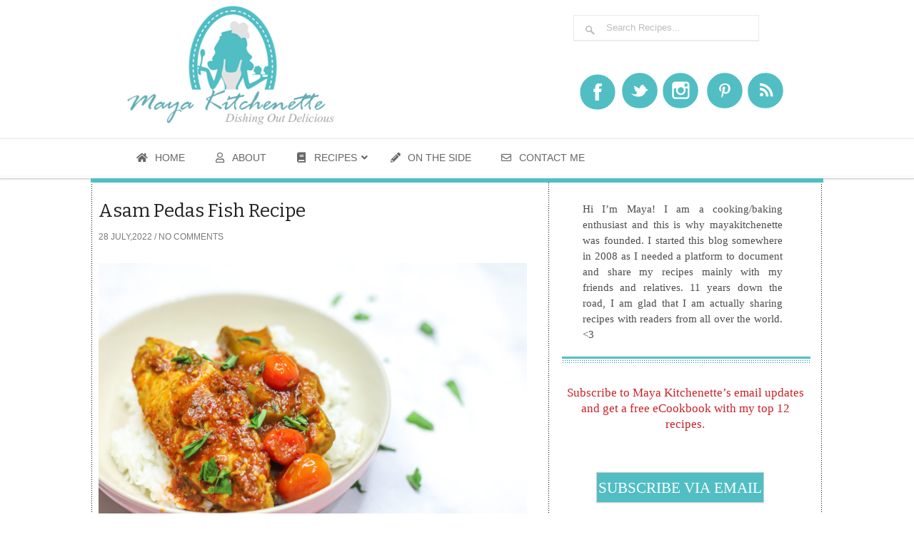

--- FILE ---
content_type: text/html; charset=UTF-8
request_url: https://mayakitchenette.com/asam-pedas-fish-recipe/
body_size: 24530
content:
<!DOCTYPE html>

<!-- BEGIN html -->
<html lang="en-US">
<!-- A Pargi design (https://mayakitchenette.com) - Proudly powered by WordPress (http://wordpress.org) -->

<!-- BEGIN head -->
<head>
<!-- Google Tag Manager -->
<script>(function(w,d,s,l,i){w[l]=w[l]||[];w[l].push({'gtm.start':new Date().getTime(),event:'gtm.js'});var f=d.getElementsByTagName(s)[0],j=d.createElement(s),dl=l!='dataLayer'?'&l='+l:'';j.async=true;j.src='https://www.googletagmanager.com/gtm.js?id='+i+dl;f.parentNode.insertBefore(j,f);})(window,document,'script','dataLayer','GTM-NGC8P9S');</script>
<!-- End Google Tag Manager -->
<script async src="//pagead2.googlesyndication.com/pagead/js/adsbygoogle.js"></script>
<script>(adsbygoogle=window.adsbygoogle||[]).push({google_ad_client:"ca-pub-6225545668188583",enable_page_level_ads:true});</script>
<script type="text/javascript" src="//bcdn.grmtas.com/pub/ga_pub_2027.js"></script>
	<!-- Meta Tags -->
	<meta http-equiv="Content-Type" content="text/html; charset=UTF-8"/>
	<meta name="viewport" content="width=device-width,initial-scale=1">
<meta name="norton-safeweb-site-verification" content="pozx4627avxo9s15l66quk3t7l7fmvx2rrvlopburx2bdp69m05-zq3-a12atxxr4sz51z-vbf92ypcktxvd3ovkwqg0zpmw6itrj-hf162cvvosbe-fx57l1qf75jkk"/>
	<meta name="keywords" content="smoothie recipes, cookie recipes, cupcake recipes, shrimp recipes,easy vegan recipes, quick easy recipes ">
       <meta name="generator" content="Maya Kitchenette Theme 1.0.0"/>
<meta name="generator" content="ZillaFramework 1.0.1"/>


	
	<!-- Title -->
	<title>Asam Pedas Fish Recipe - Maya Kitchenette</title>
	
	<!-- Stylesheets -->
	<link rel="stylesheet" href="https://mayakitchenette.com/wp-content/themes/viewport/style.css" type="text/css" media="screen"/>
 

	<!-- RSS & Pingbacks -->
	<link rel="alternate" type="application/rss+xml" title="Maya Kitchenette RSS Feed" href="https://feeds.feedburner.com/MayaKitchenette"/>
	<link rel="pingback" href="https://mayakitchenette.com/xmlrpc.php"/>
<!-- Start GADSWPV-3.17 --><script type="text/javascript" src="//bcdn.grmtas.com/pub/ga_pub_2027_s.js"></script><!-- End GADSWPV-3.17 --><script type="text/javascript">var WPAC={};window.WPAC=WPAC;WPAC=WPAC;WPAC._Options={enable:true,debug:false,menuHelper:true,selectorCommentForm:"#commentform,.ast-commentform,.comment-form",selectorCommentsContainer:"#comments,.comments-wrapper,.comments-area,.wp-block-comments",selectorCommentList:".comment-list,.ast-comment-list,.wp-block-comment-template",selectorCommentPagingLinks:"#comments [class^='nav-'] a",selectorCommentLinks:"#comments a[href*=\"/comment-page-\"]",selectorRespondContainer:"#respond",selectorErrorContainer:"p:parent",selectorSubmitButton:"#submit",selectorTextarea:"#comment",selectorPostContainer:false,scrollSpeed:500,autoUpdateIdleTime:false,popupOverlayBackgroundColor:"#000000",popupOverlayBackgroundOpacity:false,popupBackgroundColorLoading:"#000000",popupTextColorLoading:"#ffffff",popupBackgroundColorSuccess:"#008000",popupTextColorSuccess:"#FFFFFF",popupBackgroundColorError:"#FF0000",popupTextColorError:"#FFFFFF",popupOpacity:85,popupOpacityTablet:85,popupOpacityMobile:85,popupCornerRadius:5,popupCornerRadiusTablet:5,popupCornerRadiusMobile:5,popupMarginTop:10,popupMarginTopTablet:10,popupMarginTopMobile:10,popupWidth:30,popupWidthTablet:45,popupWidthMobile:75,popupPadding:20,popupPaddingTablet:20,popupPaddingMobile:20,popupFadeIn:400,popupFadeOut:400,popupTimeout:3000,popupTextAlign:"center",popupVerticalAlign:"verticalStart",popupTextFontSize:"20px",popupTextFontSizeTablet:"20px",popupTextFontSizeMobile:"20px",popupZindex:10000,textPosted:"Your comment has been posted. Thank you!",textPostedUnapproved:"Your comment has been posted and is awaiting moderation. Thank you!",textReloadPage:"Reloading page. Please wait.",textPostComment:"Posting your comment. Please wait.",textRefreshComments:"Loading comments. Please wait.",textUnknownError:"Something went wrong, your comment has not been posted.",textErrorTypeComment:"Please type your comment text.",textErrorCommentsClosed:"Sorry, comments are closed for this item.",textErrorMustBeLoggedIn:"Sorry, you must be logged in to post a comment.",textErrorFillRequiredFields:"Please fill the required fields (name, email).",textErrorInvalidEmailAddress:"Please enter a valid email address.",textErrorPostTooQuickly:"You are posting comments too quickly. Please wait a minute and resubmit your comment.",textErrorDuplicateComment:"Duplicate comment detected. It looks like you have already submitted this comment.",callbackOnBeforeSelectElements:false,callbackOnBeforeSubmitComment:false,callbackOnAfterPostComment:false,callbackOnBeforeUpdateComments:false,callbackOnAfterUpdateComments:false,commentPagesUrlRegex:false,disableUrlUpdate:false,disableScrollToAnchor:false,useUncompressedScripts:false,placeScriptsInFooter:true,optimizeAjaxResponse:false,baseUrl:false,disableCache:false,enableByQuery:false,lazyLoadEnabled:false,lazyLoadDisplay:"overlay",lazyLoadInlineDisplayLocation:"comments",lazyLoadInlineDisplayElement:"#comments",lazyLoadInlineLoadingType:"spinner",lazyLoadInlineSpinner:"LoadingGray1",lazyLoadInlineSpinnerLabelEnabled:true,lazyLoadInlineSpinnerContainerBackgroundColor:"#333333",lazyLoadInlineSpinnerContainerBackgroundColorOpacity:true,lazyLoadInlineSpinnerLabel:"Loading comments...",lazyLoadInlineSpinnerLabelColor:"#FFFFFF",lazyLoadInlineSpinnerIconColor:"#FFFFFF",lazyLoadInlineSpinnerLayoutType:"horizontal",lazyLoadInlineSpinnerLayoutAlignment:"left",lazyLoadInlineSpinnerLayoutRTL:false,lazyLoadTrigger:"domready",lazyLoadTriggerElement:false,lazyLoadInlineSpinnerSpeed:1.25,lazyLoadTriggerScrollOffset:false,lazyLoadPaginationEnabled:false,lazyLoadCommentsPerPage:30,lazyLoadUseThemePagination:true,lazyLoadPaginationStyle:"nextPrev",lazyLoadPaginationLocation:"bottom",lazyLoadingPaginationScrollToTop:true,lazyLoadInlineSpinnerLabelFontSizeDesktop:42,lazyLoadInlineSpinnerSizeDesktop:72,lazyLoadInlineSpinnerLabelLineHeightDesktop:54,lazyLoadInlineSpinnerContainerPaddingDesktop:35,lazyLoadInlineSpinnerGapDesktop:20,lazyLoadInlineSpinnerLabelFontSizeTablet:36,lazyLoadInlineSpinnerSizeTablet:65,lazyLoadInlineSpinnerLabelLineHeightTablet:42,lazyLoadInlineSpinnerContainerPaddingTablet:25,lazyLoadInlineSpinnerGapTablet:15,lazyLoadInlineSpinnerLabelFontSizeMobile:28,lazyLoadInlineSpinnerSizeMobile:48,lazyLoadInlineSpinnerLabelLineHeightMobile:34,lazyLoadInlineSpinnerContainerPaddingMobile:20,lazyLoadInlineSpinnerGapMobile:15,lazyLoadInlineSkeletonLoadingLabelEnabled:false,lazyLoadInlineSkeletonLoadingLabel:"Loading comments...",lazyLoadInlineSkeletonItemsShow:2,lazyLoadInlineSkeletonBackgroundColor:"#EEEEEE",lazyLoadInlineSkeletonHighlightColor:"#dedede",lazyLoadInlineSkeletonHeadingColor:"#333333",lazyLoadInlineSkeletonHeadingFontSize:24,lazyLoadInlineSkeletonHeadingLineHeight:1.5,lazyLoadInlineShortcode:false,lazyLoadInlineLoadingButtonLabel:"Load Comments",lazyLoadInlineLoadingButtonLabelLoading:"Loading Comments...",lazyLoadInlineButtonSpinner:"LoadingGray1",lazyLoadInlineButtonLabel:"Load Comments",lazyLoadInlineButtonLabelLoading:"Loading Comments...",lazyLoadInlineButtonAppearance:"solid",lazyLoadInlineButtonUseThemeStyles:true,lazyLoadInlineButtonBackgroundColor:"#333333",lazyLoadInlineButtonBackgroundColorHover:"#444444",lazyLoadInlineButtonTextColor:"#FFFFFF",lazyLoadInlineButtonTextColorHover:"#FFFFFF",lazyLoadInlineButtonBorderColor:"#333333",lazyLoadInlineButtonBorderColorHover:"#444444",lazyLoadInlineButtonBorderWidth:true,lazyLoadInlineButtonBorderRadius:5,lazyLoadInlineButtonPaddingTop:12,lazyLoadInlineButtonPaddingRight:24,lazyLoadInlineButtonPaddingBottom:12,lazyLoadInlineButtonPaddingLeft:24,lazyLoadInlineButtonFontSize:16,lazyLoadInlineButtonLineHeight:1.5,lazyLoadInlineButtonFontWeight:600,lazyLoadInlineButtonFontFamily:"inherit",lazyLoadInlineButtonAlign:"center",firstTimeInstall:false,lazyLoadIntoElement:false,commentsEnabled:true,version:"3.1.2"};</script>
	<!-- This site is optimized with the Yoast SEO plugin v17.0 - https://yoast.com/wordpress/plugins/seo/ -->
	<meta name="description" content="If you love spicy food and enjoy a good Asian dish, give this Asam Pedas Fish Recipe a try. Have a look at the video below if you are unsure of the steps."/>
	<meta name="robots" content="index, follow, max-snippet:-1, max-image-preview:large, max-video-preview:-1"/>
	<link rel="canonical" href="https://mayakitchenette.com/asam-pedas-fish-recipe/"/>
	<meta property="og:locale" content="en_US"/>
	<meta property="og:type" content="article"/>
	<meta property="og:title" content="Asam Pedas Fish Recipe - Maya Kitchenette"/>
	<meta property="og:description" content="If you love spicy food and enjoy a good Asian dish, give this Asam Pedas Fish Recipe a try. Have a look at the video below if you are unsure of the steps."/>
	<meta property="og:url" content="https://mayakitchenette.com/asam-pedas-fish-recipe/"/>
	<meta property="og:site_name" content="Maya Kitchenette"/>
	<meta property="article:publisher" content="https://www.facebook.com/mayakitchenette"/>
	<meta property="article:author" content="https://www.facebook.com/mayakitchenette"/>
	<meta property="article:published_time" content="2022-07-28T07:09:15+00:00"/>
	<meta property="article:modified_time" content="2022-07-28T07:23:40+00:00"/>
	<meta property="og:image" content="https://mayakitchenette.com/wp-content/uploads/2022/07/Asam-Pedas-Fish-Recipe-2.jpg"/>
	<meta property="og:image:width" content="1200"/>
	<meta property="og:image:height" content="800"/>
	<meta name="twitter:card" content="summary_large_image"/>
	<meta name="twitter:creator" content="@mayakitchenette"/>
	<meta name="twitter:site" content="@mayakitchenette"/>
	<meta name="twitter:label1" content="Written by"/>
	<meta name="twitter:data1" content="Maya"/>
	<meta name="twitter:label2" content="Est. reading time"/>
	<meta name="twitter:data2" content="3 minutes"/>
	<script type="application/ld+json" class="yoast-schema-graph">{"@context":"https://schema.org","@graph":[{"@type":"WebSite","@id":"https://mayakitchenette.com/#website","url":"https://mayakitchenette.com/","name":"Maya Kitchenette","description":"Dishing out Delicious","potentialAction":[{"@type":"SearchAction","target":{"@type":"EntryPoint","urlTemplate":"https://mayakitchenette.com/?s={search_term_string}"},"query-input":"required name=search_term_string"}],"inLanguage":"en-US"},{"@type":"ImageObject","@id":"https://mayakitchenette.com/asam-pedas-fish-recipe/#primaryimage","inLanguage":"en-US","url":"https://mayakitchenette.com/wp-content/uploads/2022/07/Asam-Pedas-Fish-Recipe-2.jpg","contentUrl":"https://mayakitchenette.com/wp-content/uploads/2022/07/Asam-Pedas-Fish-Recipe-2.jpg","width":1200,"height":800,"caption":"Asam Pedas Fish Recipe"},{"@type":"WebPage","@id":"https://mayakitchenette.com/asam-pedas-fish-recipe/#webpage","url":"https://mayakitchenette.com/asam-pedas-fish-recipe/","name":"Asam Pedas Fish Recipe - Maya Kitchenette","isPartOf":{"@id":"https://mayakitchenette.com/#website"},"primaryImageOfPage":{"@id":"https://mayakitchenette.com/asam-pedas-fish-recipe/#primaryimage"},"datePublished":"2022-07-28T07:09:15+00:00","dateModified":"2022-07-28T07:23:40+00:00","author":{"@id":"https://mayakitchenette.com/#/schema/person/1a79bfa3fc46d7539bc6d5841f8299e8"},"description":"If you love spicy food and enjoy a good Asian dish, give this Asam Pedas Fish Recipe a try. Have a look at the video below if you are unsure of the steps.","breadcrumb":{"@id":"https://mayakitchenette.com/asam-pedas-fish-recipe/#breadcrumb"},"inLanguage":"en-US","potentialAction":[{"@type":"ReadAction","target":["https://mayakitchenette.com/asam-pedas-fish-recipe/"]}]},{"@type":"BreadcrumbList","@id":"https://mayakitchenette.com/asam-pedas-fish-recipe/#breadcrumb","itemListElement":[{"@type":"ListItem","position":1,"name":"Home","item":"https://mayakitchenette.com/"},{"@type":"ListItem","position":2,"name":"Asam Pedas Fish Recipe"}]},{"@type":"Person","@id":"https://mayakitchenette.com/#/schema/person/1a79bfa3fc46d7539bc6d5841f8299e8","name":"Maya","sameAs":["https://mayakitchenette.com","https://www.facebook.com/mayakitchenette","https://twitter.com/mayakitchenette"],"url":"https://mayakitchenette.com/author/maya/"}]}</script>
	<!-- / Yoast SEO plugin. -->


<link rel='dns-prefetch' href='//ajax.googleapis.com'/>
<link rel='dns-prefetch' href='//fonts.googleapis.com'/>
<link rel='dns-prefetch' href='//pro.ip-api.com'/>
<link rel='dns-prefetch' href='//js.sddan.com'/>
<link rel='dns-prefetch' href='//secure.adnxs.com'/>
<link rel='dns-prefetch' href='//ib.adnxs.com'/>
<link rel='dns-prefetch' href='//prebid.adnxs.com'/>
<link rel='dns-prefetch' href='//as.casalemedia.com'/>
<link rel='dns-prefetch' href='//fastlane.rubiconproject.com'/>
<link rel='dns-prefetch' href='//amazon-adsystem.com'/>
<link rel='dns-prefetch' href='//ads.pubmatic.com'/>
<link rel='dns-prefetch' href='//ap.lijit.com'/>
<link rel='dns-prefetch' href='//g2.gumgum.com'/>
<link rel='dns-prefetch' href='//ps.eyeota.net'/>
<link rel='dns-prefetch' href='//googlesyndication.com'/>
	<style>:root{--wpac-popup-opacity:.85;--wpac-popup-corner-radius:5px;--wpac-popup-margin-top:10px;--wpac-popup-width:30%;--wpac-popup-padding:20px;--wpac-popup-font-size:20px;--wpac-popup-line-height:1.2}@media screen and (max-width:1024px){.wpac-overlay{--wpac-popup-opacity:.85;--wpac-popup-corner-radius:5px;--wpac-popup-margin-top:10px;--wpac-popup-width:45%;--wpac-popup-padding:20px;--wpac-popup-font-size:20px}}@media screen and (max-width:768px){.wpac-overlay{--wpac-popup-opacity:.85;--wpac-popup-corner-radius:5px;--wpac-popup-margin-top:10px;--wpac-popup-width:75%;--wpac-popup-padding:20px;--wpac-popup-font-size:20px}}.wpac-overlay{display:none;opacity:var(--wpac-popup-opacity);border-radius:var(--wpac-popup-corner-radius);margin-top:var(--wpac-popup-margin-top);padding:var(--wpac-popup-padding)!important;font-size:var(--wpac-popup-font-size)!important;line-height:var(--wpac-popup-line-height);margin:0 auto}</style>
	<style id='pibfi_pinterest_style-css' media='all'>.pibfi_pinterest .xc_pin{width:113px;height:98px;background-image:url(/wp-content/plugins/pinterest-pin-it-button-for-images/xppibfi_button.png.pagespeed.ic.x6s8IEUR3W.webp);background-repeat:none;position:absolute;top:5px;opacity:.7;cursor:pointer;display:none}.pibfi_pinterest{position:relative;display:block}.pibfi_float_left{float:left}.pibfi_float_right{float:right}.pibfi_float_center{float:none;margin:auto;display:block}.pibfi_float_left .xc_pin{left:10px}.pibfi_float_right .xc_pin{right:10px}.pibfi_float_center .xc_pin{left:40%}.pibfi_pinterest:hover .xc_pin{display:block}.pibfi_pinterest:hover img{-webkit-transition:opacity .7s ease-out;-
	moz-transition:opacity .7s ease-out;transition:opacity .7s ease-out;opacity:.7}.pibfi_pinterest img:hover+.xc_pin,.pibfi_pinterest_hover{opacity:.7}.pibfi_pinterest .xc_pin:hover{opacity:1;-webkit-transition:opacity .7s ease-out;-
	moz-transition:opacity .7s ease-out;transition:opacity .7s ease-out}.pibfi_pinterest .xc_pin{left:-30px}</style>
<link rel='stylesheet' id='plugin_name-admin-ui-css-css' href='https://ajax.googleapis.com/ajax/libs/jqueryui/1.11.4/themes/smoothness/jquery-ui.css' type='text/css' media=''/>
<link rel='stylesheet' id='tooltipster-css-css' href='https://mayakitchenette.com/wp-content/plugins/arscode-ninja-popups/tooltipster/tooltipster.bundle.min.css.pagespeed.ce.sV7yQnBUbl.css' type='text/css' media='all'/>
<style id='tooltipster-css-theme-css' media='all'>.tooltipster-sidetip.tooltipster-light .tooltipster-box{border-radius:3px;border:1px solid #ccc;background:#ededed}.tooltipster-sidetip.tooltipster-light .tooltipster-content{color:#666}.tooltipster-sidetip.tooltipster-light .tooltipster-arrow{height:9px;margin-left:-9px;width:18px}.tooltipster-sidetip.tooltipster-light.tooltipster-left .tooltipster-arrow,.tooltipster-sidetip.tooltipster-light.tooltipster-right .tooltipster-arrow{height:18px;margin-left:0;margin-top:-9px;width:9px}.tooltipster-sidetip.tooltipster-light .tooltipster-arrow-background{border:9px solid transparent}.tooltipster-sidetip.tooltipster-light.tooltipster-bottom .tooltipster-arrow-background{border-bottom-color:#ededed;top:1px}.tooltipster-sidetip.tooltipster-light.tooltipster-left .tooltipster-arrow-background{border-left-color:#ededed;left:-1px}.tooltipster-sidetip.tooltipster-light.tooltipster-right .tooltipster-arrow-background{border-right-color:#ededed;left:1px}.tooltipster-sidetip.tooltipster-light.tooltipster-top .tooltipster-arrow-background{border-top-color:#ededed;top:-1px}.tooltipster-sidetip.tooltipster-light .tooltipster-arrow-border{border:9px solid transparent}.tooltipster-sidetip.tooltipster-light.tooltipster-bottom .tooltipster-arrow-border{border-bottom-color:#ccc}.tooltipster-sidetip.tooltipster-light.tooltipster-left .tooltipster-arrow-border{border-left-color:#ccc}.tooltipster-sidetip.tooltipster-light.tooltipster-right .tooltipster-arrow-border{border-right-color:#ccc}.tooltipster-sidetip.tooltipster-light.tooltipster-top .tooltipster-arrow-border{border-top-color:#ccc}.tooltipster-sidetip.tooltipster-light.tooltipster-bottom .tooltipster-arrow-uncropped{top:-9px}.tooltipster-sidetip.tooltipster-light.tooltipster-right .tooltipster-arrow-uncropped{left:-9px}</style>
<link rel='stylesheet' id='material-design-css-css' href='https://mayakitchenette.com/wp-content/plugins/arscode-ninja-popups/themes/A.jquery.material.form.css.pagespeed.cf._A2m8hVT9D.css' type='text/css' media='all'/>
<link rel='stylesheet' id='jquery-intl-phone-input-css-css' href='https://mayakitchenette.com/wp-content/plugins/arscode-ninja-popups/assets/vendor/intl-tel-input/css/intlTelInput.min.css' type='text/css' media='all'/>
<link rel='stylesheet' id='snp_styles_reset-css' href='https://mayakitchenette.com/wp-content/plugins/arscode-ninja-popups/themes/A.reset.min.css.pagespeed.cf.rKsoj1-WQI.css' type='text/css' media='all'/>
<link rel='stylesheet' id='fancybox2-css' href='https://mayakitchenette.com/wp-content/plugins/arscode-ninja-popups/fancybox2/jquery.fancybox.min.css' type='text/css' media='all'/>
<link rel='stylesheet' id='snp_styles_newtheme5-css' href='https://mayakitchenette.com/wp-content/plugins/arscode-ninja-popups/themes/newtheme5/css/newtheme5.css' type='text/css' media='all'/>
<link rel='stylesheet' id='wp-block-library-css' href='https://mayakitchenette.com/wp-includes/css/dist/block-library/style.min.css.pagespeed.ce.YSt6ufaZ6W.css' type='text/css' media='all'/>
<link rel='stylesheet' id='SearchAutocomplete-theme-css' href='https://mayakitchenette.com/wp-content/plugins/search-autocomplete/css/redmond/jquery-ui-1.9.2.custom.min.css' type='text/css' media='all'/>
<style id='whistles-css' media='all'>.whistles{clear:both;width:100%;margin:0 0 1.5rem;font-family:Georgia,sans-serif;line-height:1.5}.whistles::after,.whistle-content::after{content:".";display:block;height:0;clear:both;visibility:hidden}.whistle-title:hover{cursor:pointer}.whistle-content{overflow:hidden}.whistles-tabs{}.whistles-tabs .whistles-tabs-nav{list-style:none;margin:0}.whistles-tabs .whistles-tabs-nav li{display:inline-block}.whistles-tabs .whistles-tabs-nav li a{display:inline-block;padding:.5rem 1.5rem;font-size:.75em;font-family:Arial,sans-serif;font-weight:bold;color:#777;background:#f5f5f5;border:1px solid #ececec;border-right-width:0}.whistles-tabs .whistles-tabs-nav li:last-child a{border-right-width:1px}.whistles-tabs .whistles-tabs-nav li a:hover{color:#555;background:#f9f9f9}.whistles-tabs .whistles-tabs-nav li[aria-selected="true"] a{color:#555;background:#fff;border-bottom-color:#fff}.whistles-tabs .whistles-tabs-wrap{margin:-1px 0 0;padding:1.5rem 1.5rem 0 1.5rem;color:#666;background:#fff;border:1px solid #ececec}.whistles-tabs-wrap .whistle-content{}.whistles-toggle,.whistles-accordion{}.whistles-toggle .whistle-title,.whistles-accordion .whistle-title{margin:0;padding:.5rem 1.5rem;font-size:.75em;font-family:Arial,sans-serif;font-weight:bold;color:#777;background:#f5f5f5;border:1px solid #ececec;border-top-width:0}.whistles-toggle .whistle-title:first-child,.whistles-accordion .whistle-title:first-child{border-top-width:1px}.whistles-toggle .whistle-title:hover,.whistles-toggle .whistle-title[aria-selected="true"],.whistles-accordion .whistle-title:hover,.whistles-accordion .whistle-title[aria-selected="true"]{color:#555;background:#ededed}.whistles-toggle .whistle-content,.whistles-accordion .whistle-content{margin:-1px 0 0;padding:1.5rem 1.5rem 0 1.5rem;color:#666;background:#fff;border:1px solid #ececec;-moz-box-sizing:border-box;box-sizing:border-box}</style>
<link rel='stylesheet' id='gridster-style-css' href='https://mayakitchenette.com/wp-content/themes/viewport/style.css' type='text/css' media='all'/>
<link rel='stylesheet' id='open-sans-condensed-css' href='https://fonts.googleapis.com/css?family=Open+Sans+Condensed%3A300' type='text/css' media='all'/>
<style id='wp-pagenavi-css' media='all'>.wp-pagenavi{clear:both}.wp-pagenavi a,.wp-pagenavi span{text-decoration:none;border:1px solid #bfbfbf;padding:3px 5px;margin:2px}.wp-pagenavi a:hover,.wp-pagenavi span.current{border-color:#000}.wp-pagenavi span.current{font-weight:bold}</style>
<link rel='stylesheet' id='easyrecipestyle-reset-css' href='https://mayakitchenette.com/wp-content/plugins/easyrecipeplus/css/easyrecipe-style-reset-min.css' type='text/css' media='all'/>
<link rel='stylesheet' id='easyrecipebuttonUI-css' href='https://mayakitchenette.com/wp-content/plugins/easyrecipeplus/ui/easyrecipe-buttonUI.css' type='text/css' media='all'/>
<link rel='stylesheet' id='easyrecipestyle-css' href='https://mayakitchenette.com/wp-content/plugins/easyrecipeplus/styles/style002/style.css' type='text/css' media='all'/>
<style id='wpac-frontend-css' media='all'>#wpac-lazy-load-content{display:none}</style>
<link rel='stylesheet' id='ubermenu-css' href='https://mayakitchenette.com/wp-content/plugins/ubermenu/pro/assets/css/ubermenu.min.css.pagespeed.ce.t68s-_ltsO.css' type='text/css' media='all'/>
<link rel='stylesheet' id='ubermenu-clean-white-css' href='https://mayakitchenette.com/wp-content/plugins/ubermenu/pro/assets/css/skins/A.cleanwhite.css.pagespeed.cf.3Uo9lbF5zM.css' type='text/css' media='all'/>
<link rel='stylesheet' id='ubermenu-font-awesome-all-css' href='https://mayakitchenette.com/wp-content/plugins/ubermenu/assets/fontawesome/css/A.all.min.css.pagespeed.cf.Q5A2hqJ02T.css' type='text/css' media='all'/>
<script type='text/javascript' src='https://mayakitchenette.com/wp-includes/js/jquery/jquery.js.pagespeed.jm.gp20iU5FlU.js'></script>
<script src="https://mayakitchenette.com/wp-includes,_js,_jquery,_jquery-migrate.min.js+wp-content,_plugins,_pinterest-pin-it-button-for-images,_ppibfi_pinterest.js+wp-includes,_js,_jquery,_ui,_core.min.js+wp-includes,_js,_jquery,_ui,_widget.min.js+wp-content,_themes,_viewport,_includes,_js,_twitter.js+wp-includes,_js,_jquery,_ui,_button.min.js+wp-content,_plugins,_easyrecipeplus,_js,_easyrecipe-min.js.pagespeed.jc.MRazldE3qt.js"></script><script>eval(mod_pagespeed_xwKaZj_7Hp);</script>
<script>eval(mod_pagespeed_rZo5JrVWHP);</script>
<script>eval(mod_pagespeed_FQZ04zsvrs);</script>
<script>eval(mod_pagespeed_Mh4p_TXfbg);</script>
<script>eval(mod_pagespeed_syZe24JmZE);</script>
<script>eval(mod_pagespeed_kTzRY3rPzd);</script>
<script>eval(mod_pagespeed_eguPnOGILn);</script>
<link rel='https://api.w.org/' href='https://mayakitchenette.com/wp-json/'/>
<link rel='shortlink' href='https://mayakitchenette.com/?p=11438'/>
<link rel="alternate" type="application/json+oembed" href="https://mayakitchenette.com/wp-json/oembed/1.0/embed?url=https%3A%2F%2Fmayakitchenette.com%2Fasam-pedas-fish-recipe%2F"/>
<link rel="alternate" type="text/xml+oembed" href="https://mayakitchenette.com/wp-json/oembed/1.0/embed?url=https%3A%2F%2Fmayakitchenette.com%2Fasam-pedas-fish-recipe%2F&#038;format=xml"/>
<meta name="gads" content="3.17"/><style id="ubermenu-custom-generated-css">.fa{font-style:normal;font-variant:normal;font-weight:normal;font-family:FontAwesome}.ubermenu-main .ubermenu-item .ubermenu-submenu-drop{-webkit-transition-duration:200ms;-ms-transition-duration:200ms;transition-duration:200ms}.ubermenu-main{max-width:940px;margin-top:2px;margin-bottom:1px;background-color:#fff;background:-webkit-gradient(linear,left top,left bottom,from(#fff),to(#fff));background:-webkit-linear-gradient(top,#fff,#fff);background:-moz-linear-gradient(top,#fff,#fff);background:-ms-linear-gradient(top,#fff,#fff);background:-o-linear-gradient(top,#fff,#fff);background:linear-gradient(top,#fff,#fff);clear:both}.ubermenu-main .ubermenu-nav{max-width:940px}.ubermenu-main .ubermenu-item-layout-image_left>.ubermenu-target-text{padding-left:26px}.ubermenu-main .ubermenu-item-layout-image_right>.ubermenu-target-text{padding-right:26px}.ubermenu-main .ubermenu-item-layout-woocommerce_image_left_price>.ubermenu-target-text{padding-left:26px}.ubermenu-main,.ubermenu-main>.ubermenu-nav{-webkit-border-radius:5px;-moz-border-radius:5px;-o-border-radius:5px;border-radius:5px}.ubermenu-main>.ubermenu-nav>.ubermenu-item:first-child>.ubermenu-target{-webkit-border-radius:5px 0 0 5px;-moz-border-radius:5px 0 0 5px;-o-border-radius:5px 0 0 5px;border-radius:5px 0 0 5px}.ubermenu-main .ubermenu-item-level-0>.ubermenu-target{font-size:14px;text-transform:uppercase}.ubermenu-main .ubermenu-nav .ubermenu-item.ubermenu-item-level-0>.ubermenu-target{font-weight:normal}.ubermenu.ubermenu-main .ubermenu-item-level-0:hover>.ubermenu-target,.ubermenu-main .ubermenu-item-level-0.ubermenu-active>.ubermenu-target{color:#51bec4}.ubermenu-main .ubermenu-item-level-0.ubermenu-current-menu-item>.ubermenu-target,.ubermenu-main .ubermenu-item-level-0.ubermenu-current-menu-parent>.ubermenu-target,.ubermenu-main .ubermenu-item-level-0.ubermenu-current-menu-ancestor>.ubermenu-target{color:#51bec4}.ubermenu-main .ubermenu-item.ubermenu-item-level-0>.ubermenu-highlight{color:#51bec4;background-color:#51bec4;background:-webkit-gradient(linear,left top,left bottom,from(#51bec4),to(#51bec4));background:-webkit-linear-gradient(top,#51bec4,#51bec4);background:-moz-linear-gradient(top,#51bec4,#51bec4);background:-ms-linear-gradient(top,#51bec4,#51bec4);background:-o-linear-gradient(top,#51bec4,#51bec4);background:linear-gradient(top,#51bec4,#51bec4)}.ubermenu.ubermenu-main .ubermenu-item-level-0>.ubermenu-target{background:#fff}.ubermenu-main .ubermenu-submenu .ubermenu-column{min-width:35px}.ubermenu-main .ubermenu-item-normal>.ubermenu-target{color:#7a7a7a;font-size:14px}.ubermenu.ubermenu-main .ubermenu-item-normal>.ubermenu-target:hover,.ubermenu.ubermenu-main .ubermenu-item-normal.ubermenu-active>.ubermenu-target{color:#333;background-color:#e5e5e5}.ubermenu-main .ubermenu-item-normal.ubermenu-current-menu-item>.ubermenu-target{color:#d33}.ubermenu-main.ubermenu-sticky .ubermenu-nav{position:relative}.ubermenu-submenu.ubermenu-submenu-id-3484.ubermenu-submenu-type-mega.ubermenu-submenu-drop.ubermenu-submenu-align-center.ubermenu-autoclear{}.ubermenu.ubermenu-sticky,.ubermenu-responsive-toggle.ubermenu-sticky{z-index:1000;margin-top:0}.ubermenu-sticky.ubermenu-sticky-full-width{left:0;width:100%;max-width:100%}.ubermenu-sticky-full-width.ubermenu-sticky .ubermenu-nav{padding-left:1px}@media screen and (max-width:959px){.ubermenu-responsive-toggle.ubermenu-sticky{height:43px;left:0;width:100%!important}.ubermenu.ubermenu-responsive.ubermenu-sticky{margin-top:43px;left:0;width:100%!important}.ubermenu.ubermenu-is-mobile.ubermenu-sticky{min-height:400px;max-height:600px;overflow-y:auto!important;-webkit-overflow-scrolling:touch}.ubermenu.ubermenu-is-mobile.ubermenu-sticky>.ubermenu-nav{height:100%}.ubermenu.ubermenu-is-mobile.ubermenu-sticky .ubermenu-active>.ubermenu-submenu-drop{max-height:none}}.ubermenu .ubermenu-item.um-sticky-only{display:none!important}.ubermenu.ubermenu-sticky .ubermenu-item-level-0.um-sticky-only{display:inline-block!important}.ubermenu.ubermenu-sticky .ubermenu-submenu .ubermenu-item.um-sticky-only{display:block!important}.ubermenu .ubermenu-item-level-0.um-unsticky-only{display:inline-block!important}.ubermenu .ubermenu-submenu .ubermenu-item.um-unsticky-only{display:block!important}.ubermenu.ubermenu-sticky .ubermenu-item.um-unsticky-only{display:none!important}@media screen and (min-width:783px){.admin-bar .ubermenu.ubermenu-sticky,.admin-bar .ubermenu-responsive-toggle.ubermenu-sticky{margin-top:32px}}@media screen and (min-width:783px) and (max-width:){.admin-bar .ubermenu.ubermenu-sticky{margin-top:78px}}@media screen and (min-width:600px) and (max-width:782px){.admin-bar .ubermenu.ubermenu-sticky,.admin-bar .ubermenu-responsive-toggle.ubermenu-sticky{margin-top:46px}.admin-bar .ubermenu.ubermenu-sticky{margin-top:89px}}</style><link rel="shortcut icon" href="https://www.mayakitchenette.com/wp-content/uploads/2014/03/favicon.png"/>
<style type="text/css">.recentcomments a{display:inline!important;padding:0!important;margin:0!important}</style><style type="text/css">html body div.easyrecipe{border:1px solid #cdefec!important;font-family:Arial,Verdana,sans-serif!important;font-weight:normal!important;padding-top:15px!important;padding-bottom:15px!important;margin-top:0!important;font-size:15px!important;color:#4f4949!important;padding-left:20px!important;background-color:#f0faf9!important}html body div.easyrecipe{border:1px solid #cdefec!important;font-family:Arial,Verdana,sans-serif!important;font-weight:normal!important;padding-top:15px!important;padding-bottom:15px!important;margin-top:0!important;font-size:15px!important;color:#4f4949!important;padding-left:20px!important;background-color:#f0faf9!important}html body div.easyrecipe .ERSName{font-weight:normal!important;font-family:'Times New Roman',serif!important;margin-top:13px!important;padding-top:5px!important;color:#787777!important;font-size:25px!important}html body div.easyrecipe .ERSTimes{color:#838287!important}html body div.easyrecipe .ERSTimes .ERSTimeItem{color:#106f82!important}html body div.easyrecipe .ERSPrintBtnSpan .ERSPrintBtn{font-size:14px!important;background-color:#949494!important}html body div.easyrecipe .ERSSaveBtnSpan .ERSSaveBtn{background-color:#31b6bf!important;font-family:Arial,Verdana,sans-serif!important;font-weight:bold!important;font-size:14px!important;margin-bottom:0!important;margin-left:0!important;margin-right:0!important;padding-top:0!important}html body div.easyrecipe .ERSIngredientsHeader{margin-left:0!important;padding-top:0!important;font-family:'Comic Sans MS',cursive!important;font-weight:normal!important;font-size:20px!important;color:#666363!important;margin-top:18px!important}html body div.easyrecipe .ERSIngredients .ERSSectionHead{margin:0 0 3px!important;padding-top:0!important;font-family:Verdana,Arial,sans-serif!important;font-weight:bold!important;font-size:13px!important;font-style:normal!important;color:#7a7373!important}html body div.easyrecipe .ERSIngredients li.ingredient{list-style-type:none!important;font-size:14px!important;color:#4f4949!important}html body div.easyrecipe .ERSInstructionsHeader{margin-top:18px!important;margin-left:0!important;font-family:'Comic Sans MS',cursive!important;color:#666363!important;font-size:20px!important;font-weight:normal!important}html body div.easyrecipe .ERSInstructions .ERSSectionHead{font-family:Verdana,Arial,sans-serif!important;color:#7a7373!important;font-weight:bold!important;font-size:13px!important}html body div.easyrecipe .ERSInstructions .instruction{margin-left:0!important;margin-right:0!important;padding-top:0!important;padding-left:0!important;padding-right:0!important;list-style-position:inside!important;list-style-type:decimal!important;color:#4f4949!important;font-size:14px!important}html body div.easyrecipe .ERSNotesDiv .ERSNotesHeader{color:#8a7c7c!important}html body div.easyrecipe .nutrition .ERSNutritionHeader{color:#423c40!important}</style>
		<style type="text/css" id="wp-custom-css">input#nf-field-5_1{cursor:pointer}</style>
		        
    <!--[if lt IE 9]>
	<script async src="https://css3-mediaqueries-js.googlecode.com/svn/trunk/css3-mediaqueries.js"></script>
	<![endif]-->
    
<!-- END head -->

<script>(function(){var _fbq=window._fbq||(window._fbq=[]);if(!_fbq.loaded){var fbds=document.createElement('script');fbds.async=true;fbds.src='//connect.facebook.net/en_US/fbds.js';var s=document.getElementsByTagName('script')[0];s.parentNode.insertBefore(fbds,s);_fbq.loaded=true;}_fbq.push(['addPixelId','1425451287747823']);})();window._fbq=window._fbq||[];window._fbq.push(['track','PixelInitialized',{}]);</script>
<noscript><img height="1" width="1" alt="" style="display:none" src="https://www.facebook.com/tr?id=1425451287747823&amp;ev=PixelInitialized"/></noscript>

</head>

<!-- BEGIN body -->
<body data-rsssl=1 class="post-template-default single single-post postid-11438 single-format-standard group-blog chrome post-asam-pedas-fish-recipe zilla er-recipe">
<!-- Start GADSWPV-3.17 --><!-- End GADSWPV-3.17 -->
	<!-- Google Tag Manager (noscript) -->
<noscript><iframe src="https://www.googletagmanager.com/ns.html?id=GTM-NGC8P9S" height="0" width="0" style="display:none;visibility:hidden"></iframe></noscript>
<!-- End Google Tag Manager (noscript) -->

        
	<!-- BEGIN #container -->
	<div id="container">
	
	    
<!-- BEGIN #header -->
		<div id="header">
		
		    <!-- BEGIN .header-inner -->
		    <div class="header-inner">
    					

<!-- BEGIN #logo -->
    			<div id="logo">
    				    				    <a href="https://mayakitchenette.com"><img nopin="nopin" style="width: 307px;" src="https://mayakitchenette.com/wp-content/uploads/2025/02/307xNxlogo-1-1.png.pagespeed.ic.M8-aUEw5Ad.webp" alt="Maya Kitchenette"/></a>
    				    				
    			<!-- END #logo -->
<div id=search-bar>    		    


<form action="" id="searchform" method="get">
	<fieldset>
		<input type="text" onblur="if (this.value == '') {this.value = 'Search Recipes...';}" onfocus="if (this.value == 'Search Recipes...') {this.value = '';}" value="Search Recipes..." id="s" name="s">

 





	</fieldset>
<!-- END #searchform-->
</form>
 <div class="social-networks-footer">
<ul>

<li>
<a target="_blank" class="svg-icon social-filled" href="https://www.facebook.com/mayakitchenette">
<svg xmlns="http://www.w3.org/2000/svg" width="54px" height="54px" viewBox="44.25 44.25 45 45">
<path class="icon_circle" d="M66.75,48.277c10.203,0,18.473,8.27,18.473,18.473
	c0,10.203-8.27,18.473-18.473,18.473c-12.402,0-18.473-8.27-18.473-18.473C48.277,56.547,56.548,48.277,66.75,48.277z"/>
<path class="icon_shape" d="M71.487,56.681h-2.951c0,0-4.616-0.483-4.616,4.321c0,1.028,0,1.99,0,1.99h-1.877l-0.03,3.779h1.907
	v10.061h4.377V66.771h2.526l0.616-3.78h-3.141v-1.537c0,0-0.27-1.299,1.284-1.299h1.877L71.487,56.681z"/>

</svg>
</a>
</li>

<li>
<a target="_blank" class="svg-icon social-filled" href="https://twitter.com/mayakitchenette">
<svg xmlns="http://www.w3.org/2000/svg" width="50px" height="50px" viewBox="44.25 44.25 45 45">
<path class="icon_circle" d="M66.75,46.448c11.213,0,20.303,9.09,20.303,20.302c0,11.214-9.09,20.302-20.303,20.302
	c-13.631,0-20.302-9.087-20.302-20.302C46.448,55.538,55.538,46.448,66.75,46.448z"/>
<path class="icon_shape" d="M56.19,69.964c0,0,4.209,3.692,7.532,0.034c0,0-0.561-0.003-0.919-0.277
	c-0.327-0.253-0.459-0.783-0.459-0.783s1.043-0.583,0.653-1.023c0,0-2.306-0.047-2.438-1.438l1.355-0.876
	c0,0-0.532,0.258-1.06-0.004c0,0-1.368-0.98-1.106-1.985l1.142-0.115c0,0-1.982-1.41-1.429-2.492c0,0,0.19-0.931,6.72,3.422
	c0,0,1.155-4.112,3.292-5.019c0,0,0.369,0.148,0.369,0.369c0,0,0.302-0.651,0.701-0.711c0,0,0.517,0.443,0.147,0.666
	c0,0,0.813-0.555,1.21-0.273c0,0-0.034,0.494-1.199,1.107c0,0,3.027,0.147,4.061,4.209c0,0,1.329,0.443,2.548-0.323
	c0,0,0.073,0.599-1.814,1.442c0,0,0.148,0.295,1.771,0.073c0,0-0.013,1.194-2.555,1.186c0,0-2.144,6.215-7.36,7.071
	c-6.226,1.06-10.701-2.116-11.144-4.237L56.19,69.964z"/>
</svg>


</a>
</li>



<li>
<a target="_blank" class="svg-icon social-filled" href="https://www.instagram.com/mayakitchenette/">
<svg xmlns="http://www.w3.org/2000/svg" width="50px" height="50px" viewBox="44.25 44.25 45 45">
<path class="icon_circle" d="M66.75,46.448c11.213,0,20.303,9.09,20.303,20.302c0,11.214-9.09,20.302-20.303,20.302
	c-13.631,0-20.302-9.087-20.302-20.302C46.448,55.538,55.538,46.448,66.75,46.448z"/>
<div class="insta"><svg class="icon_shape" enable-background="new 0 0 56.693 56.693" height="27.693px" id="Layer_1" version="1.1" viewBox="0 0 56.693 56.693" width="54.693px" xml:space="preserve" xmlns="http://www.w3.org/2000/svg" xmlns:xlink="http://www.w3.org/1999/xlink"><path d="M43.414,4.831H13c-5.283,0-9.581,4.297-9.581,9.58v10.12v20.295c0,5.283,4.298,9.58,9.581,9.58h30.415  c5.283,0,9.58-4.297,9.58-9.58V24.53v-10.12C52.994,9.127,48.697,4.831,43.414,4.831z M46.162,10.544l1.096-0.004v1.091v7.312  l-8.375,0.027l-0.029-8.402L46.162,10.544z M21.131,24.53c1.588-2.197,4.164-3.638,7.076-3.638s5.488,1.441,7.074,3.638  c1.033,1.434,1.652,3.188,1.652,5.088c0,4.811-3.918,8.725-8.727,8.725c-4.812,0-8.726-3.914-8.726-8.725  C19.481,27.718,20.098,25.964,21.131,24.53z M48.164,44.825c0,2.621-2.131,4.75-4.75,4.75H13c-2.62,0-4.751-2.129-4.751-4.75V24.53  h7.4c-0.639,1.572-0.998,3.289-0.998,5.088c0,7.473,6.08,13.557,13.556,13.557c7.475,0,13.555-6.084,13.555-13.557  c0-1.799-0.361-3.516-1-5.088h7.402V44.825z"/></svg></div>


</a>
</li>

<li>
<a target="_blank" class="svg-icon social-filled" href="https://www.pinterest.com/mayakitchenette/">
<svg xmlns="http://www.w3.org/2000/svg" width="50px" height="50px" viewBox="44.25 44.25 45 45">
<path class="icon_circle" d="M66.75,46.448c11.213,0,20.303,9.09,20.303,20.302c0,11.214-9.09,20.302-20.303,20.302
	c-13.631,0-20.302-9.087-20.302-20.302C46.448,55.538,55.538,46.448,66.75,46.448z"/>
<path class="icon_shape" d="M67.176,57.686c-4.948,0-7.442,3.547-7.442,6.504c0,1.79,0.679,3.383,2.132,3.977
	c0.239,0.098,0.454,0.004,0.521-0.261c0.049-0.182,0.162-0.643,0.213-0.835c0.07-0.26,0.043-0.352-0.149-0.58
	c-0.419-0.495-0.688-1.135-0.688-2.041c0-2.632,1.969-4.987,5.126-4.987c2.795,0,4.333,1.708,4.333,3.99
	c0,3.002-1.328,5.535-3.301,5.535c-1.09,0-1.903-0.9-1.643-2.005c0.312-1.318,0.918-2.742,0.918-3.695
	c0-0.852-0.456-1.562-1.404-1.562c-1.113,0-2.008,1.152-2.008,2.695c0,0.982,0.331,1.648,0.331,1.648s-1.139,4.827-1.339,5.673
	c-0.397,1.683-0.06,3.749-0.03,3.956c0.018,0.124,0.175,0.153,0.247,0.062c0.103-0.135,1.43-1.772,1.881-3.407
	c0.126-0.464,0.732-2.863,0.732-2.863c0.36,0.69,1.418,1.299,2.542,1.299c3.348,0,5.618-3.053,5.618-7.136
	C73.766,60.562,71.15,57.686,67.176,57.686z"/>
</svg>
</a>
</li>
<li>
<a target="_blank" class="svg-icon social-filled" href="http://feeds.feedburner.com/mayaKitchenette">
<svg xmlns="http://www.w3.org/2000/svg" width="50px" height="50px" viewBox="44.25 44.25 45 45">
<path class="icon_circle" d="M66.75,46.448c11.213,0,20.303,9.09,20.303,20.302c0,11.214-9.09,20.302-20.303,20.302
	c-13.631,0-20.302-9.087-20.302-20.302C46.448,55.538,55.538,46.448,66.75,46.448z"/>
<path class="icon_shape" d="M63.372,70.297c0.403,0.404,0.649,0.949,0.65,1.56c-0.001,0.608-0.247,1.156-0.648,1.557
	l-0.002,0.002c-0.403,0.4-0.953,0.646-1.565,0.646c-0.611,0-1.159-0.245-1.562-0.647c-0.401-0.4-0.648-0.946-0.648-1.557
	s0.247-1.157,0.648-1.56l0,0c0.404-0.402,0.952-0.647,1.562-0.647C62.419,69.649,62.971,69.897,63.372,70.297z M63.372,70.297
	L63.372,70.297C63.373,70.297,63.373,70.297,63.372,70.297L63.372,70.297z M60.244,73.415L60.244,73.415L60.244,73.415
	L60.244,73.415z M59.597,63.083v3.183c2.077,0,4.042,0.816,5.512,2.288c1.471,1.468,2.283,3.438,2.287,5.521h0.001v0.007h3.195
	c-0.004-3.032-1.236-5.776-3.228-7.771C65.372,64.318,62.629,63.085,59.597,63.083z M59.602,57.417v3.182
	c7.426,0.004,13.463,6.051,13.469,13.481h3.188c-0.002-4.594-1.87-8.755-4.888-11.774C68.355,59.287,64.194,57.418,59.602,57.417z"/>
</svg>
</a>
</li>
</ul>
</div>



</div>



</div>
			
	        
	

	        <!-- END .header-inner -->
	        </div>
		<!-- END #header-->





		</div>
		
		<!-- BEGIN .main-navigation -->
		<div class="main-navigation">
		
		        		<!-- BEGIN #primary-nav -->
    		<div id="primary-nav">

    		    
<!-- UberMenu [Configuration:main] [Theme Loc:primary-menu] [Integration:auto] -->
<a class="ubermenu-responsive-toggle ubermenu-responsive-toggle-main ubermenu-skin-clean-white ubermenu-loc-primary-menu ubermenu-responsive-toggle-content-align-left ubermenu-responsive-toggle-align-full " tabindex="0" data-ubermenu-target="ubermenu-main-245-primary-menu" aria-label="Toggle MegaMenu"><i class="fas fa-bars"></i>Menu</a><div id="ubermenu-main-245-primary-menu" class="ubermenu ubermenu-nojs ubermenu-main ubermenu-menu-245 ubermenu-loc-primary-menu ubermenu-responsive ubermenu-responsive-default ubermenu-responsive-collapse ubermenu-horizontal ubermenu-transition-shift ubermenu-trigger-hover_intent ubermenu-skin-clean-white  ubermenu-bar-align-center ubermenu-items-align-left ubermenu-bar-inner-center ubermenu-bound-inner ubermenu-disable-submenu-scroll ubermenu-sub-indicators ubermenu-retractors-responsive ubermenu-submenu-indicator-closes"><ul id="ubermenu-nav-main-245-primary-menu" class="ubermenu-nav" data-title="MegaMenu"><li id="menu-item-3482" class="ubermenu-item ubermenu-item-type-custom ubermenu-item-object-custom ubermenu-item-home ubermenu-item-3482 ubermenu-item-level-0 ubermenu-column ubermenu-column-auto"><a class="ubermenu-target ubermenu-target-with-icon ubermenu-item-layout-default ubermenu-item-layout-icon_left" href="https://mayakitchenette.com" tabindex="0"><i class="ubermenu-icon fas fa-home"></i><span class="ubermenu-target-title ubermenu-target-text">HOME</span></a></li><li id="menu-item-3483" class="ubermenu-item ubermenu-item-type-post_type ubermenu-item-object-page ubermenu-item-3483 ubermenu-item-level-0 ubermenu-column ubermenu-column-auto"><a class="ubermenu-target ubermenu-target-with-icon ubermenu-item-layout-default ubermenu-item-layout-icon_left" href="https://mayakitchenette.com/about/" tabindex="0"><i class="ubermenu-icon far fa-user"></i><span class="ubermenu-target-title ubermenu-target-text">About</span></a></li><li id="menu-item-3484" class="ubermenu-item ubermenu-item-type-custom ubermenu-item-object-custom ubermenu-item-has-children ubermenu-item-3484 ubermenu-item-level-0 ubermenu-column ubermenu-column-auto ubermenu-has-submenu-drop ubermenu-has-submenu-mega"><a class="ubermenu-target ubermenu-target-with-icon ubermenu-item-layout-default ubermenu-item-layout-icon_left" href="#" tabindex="0"><i class="ubermenu-icon fas fa-book"></i><span class="ubermenu-target-title ubermenu-target-text">RECIPES</span><i class='ubermenu-sub-indicator fas fa-angle-down'></i></a><ul class="ubermenu-submenu ubermenu-submenu-id-3484 ubermenu-submenu-type-mega ubermenu-submenu-drop ubermenu-submenu-align-center ubermenu-autoclear"><li id="menu-item-3489" class="ubermenu-item ubermenu-item-type-taxonomy ubermenu-item-object-category ubermenu-item-has-children ubermenu-item-3489 ubermenu-item-auto ubermenu-item-header ubermenu-item-level-1 ubermenu-column ubermenu-column-1-6 ubermenu-has-submenu-stack"><a class="ubermenu-target ubermenu-item-layout-default ubermenu-item-layout-text_only" href="https://mayakitchenette.com/category/breakfast-and-brunch/"><span class="ubermenu-target-title ubermenu-target-text">Breakfast and Brunch</span></a><ul class="ubermenu-submenu ubermenu-submenu-id-3489 ubermenu-submenu-type-auto ubermenu-submenu-type-stack"><li id="menu-item-3491" class="ubermenu-item ubermenu-item-type-taxonomy ubermenu-item-object-category ubermenu-item-3491 ubermenu-item-auto ubermenu-item-normal ubermenu-item-level-2 ubermenu-column ubermenu-column-auto"><a class="ubermenu-target ubermenu-item-layout-default ubermenu-item-layout-text_only" href="https://mayakitchenette.com/category/breakfast-and-brunch/everyday/bread/"><span class="ubermenu-target-title ubermenu-target-text">Bread</span></a></li><li id="menu-item-3490" class="ubermenu-item ubermenu-item-type-taxonomy ubermenu-item-object-category ubermenu-item-3490 ubermenu-item-auto ubermenu-item-normal ubermenu-item-level-2 ubermenu-column ubermenu-column-auto"><a class="ubermenu-target ubermenu-item-layout-default ubermenu-item-layout-text_only" href="https://mayakitchenette.com/category/breakfast-and-brunch/everyday/"><span class="ubermenu-target-title ubermenu-target-text">Everyday</span></a></li></ul></li><li id="menu-item-3508" class="ubermenu-item ubermenu-item-type-taxonomy ubermenu-item-object-category ubermenu-current-post-ancestor ubermenu-current-menu-parent ubermenu-current-post-parent ubermenu-item-has-children ubermenu-item-3508 ubermenu-item-auto ubermenu-item-header ubermenu-item-level-1 ubermenu-column ubermenu-column-1-6 ubermenu-has-submenu-stack"><a class="ubermenu-target ubermenu-item-layout-default ubermenu-item-layout-text_only" href="https://mayakitchenette.com/category/lunch/"><span class="ubermenu-target-title ubermenu-target-text">Lunch</span></a><ul class="ubermenu-submenu ubermenu-submenu-id-3508 ubermenu-submenu-type-auto ubermenu-submenu-type-stack"><li id="menu-item-3509" class="ubermenu-item ubermenu-item-type-taxonomy ubermenu-item-object-category ubermenu-current-post-ancestor ubermenu-current-menu-parent ubermenu-current-post-parent ubermenu-item-3509 ubermenu-item-auto ubermenu-item-normal ubermenu-item-level-2 ubermenu-column ubermenu-column-auto"><a class="ubermenu-target ubermenu-item-layout-default ubermenu-item-layout-text_only" href="https://mayakitchenette.com/category/lunch/asian-recipes/"><span class="ubermenu-target-title ubermenu-target-text">Asian Recipes</span></a></li><li id="menu-item-3510" class="ubermenu-item ubermenu-item-type-taxonomy ubermenu-item-object-category ubermenu-item-3510 ubermenu-item-auto ubermenu-item-normal ubermenu-item-level-2 ubermenu-column ubermenu-column-auto"><a class="ubermenu-target ubermenu-item-layout-default ubermenu-item-layout-text_only" href="https://mayakitchenette.com/category/lunch/chicken-and-meat/"><span class="ubermenu-target-title ubermenu-target-text">Chicken/Meat</span></a></li><li id="menu-item-3511" class="ubermenu-item ubermenu-item-type-taxonomy ubermenu-item-object-category ubermenu-item-3511 ubermenu-item-auto ubermenu-item-normal ubermenu-item-level-2 ubermenu-column ubermenu-column-auto"><a class="ubermenu-target ubermenu-item-layout-default ubermenu-item-layout-text_only" href="https://mayakitchenette.com/category/lunch/pasta-and-noodles/"><span class="ubermenu-target-title ubermenu-target-text">Pasta/Noodles</span></a></li><li id="menu-item-3512" class="ubermenu-item ubermenu-item-type-taxonomy ubermenu-item-object-category ubermenu-current-post-ancestor ubermenu-current-menu-parent ubermenu-current-post-parent ubermenu-item-3512 ubermenu-item-auto ubermenu-item-normal ubermenu-item-level-2 ubermenu-column ubermenu-column-auto"><a class="ubermenu-target ubermenu-item-layout-default ubermenu-item-layout-text_only" href="https://mayakitchenette.com/category/lunch/seafood/"><span class="ubermenu-target-title ubermenu-target-text">Seafood</span></a></li></ul></li><li id="menu-item-3498" class="ubermenu-item ubermenu-item-type-taxonomy ubermenu-item-object-category ubermenu-current-post-ancestor ubermenu-current-menu-parent ubermenu-current-post-parent ubermenu-item-has-children ubermenu-item-3498 ubermenu-item-auto ubermenu-item-header ubermenu-item-level-1 ubermenu-column ubermenu-column-1-6 ubermenu-has-submenu-stack"><a class="ubermenu-target ubermenu-item-layout-default ubermenu-item-layout-text_only" href="https://mayakitchenette.com/category/dinner/"><span class="ubermenu-target-title ubermenu-target-text">Dinner</span></a><ul class="ubermenu-submenu ubermenu-submenu-id-3498 ubermenu-submenu-type-auto ubermenu-submenu-type-stack"><li id="menu-item-3500" class="ubermenu-item ubermenu-item-type-taxonomy ubermenu-item-object-category ubermenu-current-post-ancestor ubermenu-current-menu-parent ubermenu-current-post-parent ubermenu-item-3500 ubermenu-item-auto ubermenu-item-normal ubermenu-item-level-2 ubermenu-column ubermenu-column-auto"><a class="ubermenu-target ubermenu-item-layout-default ubermenu-item-layout-text_only" href="https://mayakitchenette.com/category/dinner/ramadan-recipes/"><span class="ubermenu-target-title ubermenu-target-text">Ramadan Recipes</span></a></li><li id="menu-item-3501" class="ubermenu-item ubermenu-item-type-taxonomy ubermenu-item-object-category ubermenu-item-3501 ubermenu-item-auto ubermenu-item-normal ubermenu-item-level-2 ubermenu-column ubermenu-column-auto"><a class="ubermenu-target ubermenu-item-layout-default ubermenu-item-layout-text_only" href="https://mayakitchenette.com/category/dinner/sandwiches-and-wraps/"><span class="ubermenu-target-title ubermenu-target-text">Sandwiches/Wraps</span></a></li><li id="menu-item-3502" class="ubermenu-item ubermenu-item-type-taxonomy ubermenu-item-object-category ubermenu-item-3502 ubermenu-item-auto ubermenu-item-normal ubermenu-item-level-2 ubermenu-column ubermenu-column-auto"><a class="ubermenu-target ubermenu-item-layout-default ubermenu-item-layout-text_only" href="https://mayakitchenette.com/category/dinner/soups/"><span class="ubermenu-target-title ubermenu-target-text">Soups</span></a></li><li id="menu-item-3499" class="ubermenu-item ubermenu-item-type-taxonomy ubermenu-item-object-category ubermenu-item-3499 ubermenu-item-auto ubermenu-item-normal ubermenu-item-level-2 ubermenu-column ubermenu-column-auto"><a class="ubermenu-target ubermenu-item-layout-default ubermenu-item-layout-text_only" href="https://mayakitchenette.com/category/dinner/quick-and-easy/"><span class="ubermenu-target-title ubermenu-target-text">Quick and Easy</span></a></li></ul></li><li id="menu-item-3495" class="ubermenu-item ubermenu-item-type-taxonomy ubermenu-item-object-category ubermenu-item-has-children ubermenu-item-3495 ubermenu-item-auto ubermenu-item-header ubermenu-item-level-1 ubermenu-column ubermenu-column-1-6 ubermenu-has-submenu-stack"><a class="ubermenu-target ubermenu-item-layout-default ubermenu-item-layout-text_only" href="https://mayakitchenette.com/category/dessert/"><span class="ubermenu-target-title ubermenu-target-text">Dessert</span></a><ul class="ubermenu-submenu ubermenu-submenu-id-3495 ubermenu-submenu-type-auto ubermenu-submenu-type-stack"><li id="menu-item-3488" class="ubermenu-item ubermenu-item-type-taxonomy ubermenu-item-object-category ubermenu-item-3488 ubermenu-item-auto ubermenu-item-normal ubermenu-item-level-2 ubermenu-column ubermenu-column-auto"><a class="ubermenu-target ubermenu-item-layout-default ubermenu-item-layout-text_only" href="https://mayakitchenette.com/category/all-things-sweet/"><span class="ubermenu-target-title ubermenu-target-text">All Things Sweet</span></a></li><li id="menu-item-3496" class="ubermenu-item ubermenu-item-type-taxonomy ubermenu-item-object-category ubermenu-item-3496 ubermenu-item-auto ubermenu-item-normal ubermenu-item-level-2 ubermenu-column ubermenu-column-auto"><a class="ubermenu-target ubermenu-item-layout-default ubermenu-item-layout-text_only" href="https://mayakitchenette.com/category/dessert/asian-desserts/"><span class="ubermenu-target-title ubermenu-target-text">Asian Desserts</span></a></li><li id="menu-item-3514" class="ubermenu-item ubermenu-item-type-taxonomy ubermenu-item-object-category ubermenu-item-3514 ubermenu-item-auto ubermenu-item-normal ubermenu-item-level-2 ubermenu-column ubermenu-column-auto"><a class="ubermenu-target ubermenu-item-layout-default ubermenu-item-layout-text_only" href="https://mayakitchenette.com/category/beverages/"><span class="ubermenu-target-title ubermenu-target-text">Beverages</span></a></li><li id="menu-item-3497" class="ubermenu-item ubermenu-item-type-taxonomy ubermenu-item-object-category ubermenu-item-3497 ubermenu-item-auto ubermenu-item-normal ubermenu-item-level-2 ubermenu-column ubermenu-column-auto"><a class="ubermenu-target ubermenu-item-layout-default ubermenu-item-layout-text_only" href="https://mayakitchenette.com/category/dessert/cakes/"><span class="ubermenu-target-title ubermenu-target-text">Cakes</span></a></li><li id="menu-item-3492" class="ubermenu-item ubermenu-item-type-taxonomy ubermenu-item-object-category ubermenu-item-3492 ubermenu-item-auto ubermenu-item-normal ubermenu-item-level-2 ubermenu-column ubermenu-column-auto"><a class="ubermenu-target ubermenu-item-layout-default ubermenu-item-layout-text_only" href="https://mayakitchenette.com/category/chocolate/"><span class="ubermenu-target-title ubermenu-target-text">Chocolate</span></a></li><li id="menu-item-3493" class="ubermenu-item ubermenu-item-type-taxonomy ubermenu-item-object-category ubermenu-item-3493 ubermenu-item-auto ubermenu-item-normal ubermenu-item-level-2 ubermenu-column ubermenu-column-auto"><a class="ubermenu-target ubermenu-item-layout-default ubermenu-item-layout-text_only" href="https://mayakitchenette.com/category/cookies/"><span class="ubermenu-target-title ubermenu-target-text">Cookies</span></a></li><li id="menu-item-3494" class="ubermenu-item ubermenu-item-type-taxonomy ubermenu-item-object-category ubermenu-item-3494 ubermenu-item-auto ubermenu-item-normal ubermenu-item-level-2 ubermenu-column ubermenu-column-auto"><a class="ubermenu-target ubermenu-item-layout-default ubermenu-item-layout-text_only" href="https://mayakitchenette.com/category/cupcakes-and-muffins/"><span class="ubermenu-target-title ubermenu-target-text">Cupcakes/Muffins</span></a></li></ul></li><li id="menu-item-3504" class="ubermenu-item ubermenu-item-type-taxonomy ubermenu-item-object-category ubermenu-item-has-children ubermenu-item-3504 ubermenu-item-auto ubermenu-item-header ubermenu-item-level-1 ubermenu-column ubermenu-column-1-6 ubermenu-has-submenu-stack"><a class="ubermenu-target ubermenu-item-layout-default ubermenu-item-layout-text_only" href="https://mayakitchenette.com/category/healthy/"><span class="ubermenu-target-title ubermenu-target-text">Healthy</span></a><ul class="ubermenu-submenu ubermenu-submenu-id-3504 ubermenu-submenu-type-auto ubermenu-submenu-type-stack"><li id="menu-item-3505" class="ubermenu-item ubermenu-item-type-taxonomy ubermenu-item-object-category ubermenu-item-3505 ubermenu-item-auto ubermenu-item-normal ubermenu-item-level-2 ubermenu-column ubermenu-column-auto"><a class="ubermenu-target ubermenu-item-layout-default ubermenu-item-layout-text_only" href="https://mayakitchenette.com/category/healthy/low-fat-recipes/"><span class="ubermenu-target-title ubermenu-target-text">Low Fat Recipes</span></a></li><li id="menu-item-3506" class="ubermenu-item ubermenu-item-type-taxonomy ubermenu-item-object-category ubermenu-item-3506 ubermenu-item-auto ubermenu-item-normal ubermenu-item-level-2 ubermenu-column ubermenu-column-auto"><a class="ubermenu-target ubermenu-item-layout-default ubermenu-item-layout-text_only" href="https://mayakitchenette.com/category/healthy/milkshake-and-smoothie/"><span class="ubermenu-target-title ubermenu-target-text">Milkshakes/Smoothies</span></a></li><li id="menu-item-3507" class="ubermenu-item ubermenu-item-type-taxonomy ubermenu-item-object-category ubermenu-item-3507 ubermenu-item-auto ubermenu-item-normal ubermenu-item-level-2 ubermenu-column ubermenu-column-auto"><a class="ubermenu-target ubermenu-item-layout-default ubermenu-item-layout-text_only" href="https://mayakitchenette.com/category/healthy/salads/"><span class="ubermenu-target-title ubermenu-target-text">Salads</span></a></li><li id="menu-item-3503" class="ubermenu-item ubermenu-item-type-taxonomy ubermenu-item-object-category ubermenu-item-3503 ubermenu-item-auto ubermenu-item-normal ubermenu-item-level-2 ubermenu-column ubermenu-column-auto"><a class="ubermenu-target ubermenu-item-layout-default ubermenu-item-layout-text_only" href="https://mayakitchenette.com/category/dinner/vegetarian/"><span class="ubermenu-target-title ubermenu-target-text">Vegetarian</span></a></li></ul></li><li id="menu-item-3515" class="ubermenu-item ubermenu-item-type-taxonomy ubermenu-item-object-category ubermenu-item-has-children ubermenu-item-3515 ubermenu-item-auto ubermenu-item-header ubermenu-item-level-1 ubermenu-column ubermenu-column-1-6 ubermenu-has-submenu-stack"><a class="ubermenu-target ubermenu-item-layout-default ubermenu-item-layout-text_only" href="https://mayakitchenette.com/category/miscellaneous/"><span class="ubermenu-target-title ubermenu-target-text">Miscellaneous</span></a><ul class="ubermenu-submenu ubermenu-submenu-id-3515 ubermenu-submenu-type-auto ubermenu-submenu-type-stack"><li id="menu-item-3522" class="ubermenu-item ubermenu-item-type-post_type ubermenu-item-object-page ubermenu-item-3522 ubermenu-item-auto ubermenu-item-normal ubermenu-item-level-2 ubermenu-column ubermenu-column-auto"><a class="ubermenu-target ubermenu-item-layout-default ubermenu-item-layout-text_only" href="https://mayakitchenette.com/recipe-index/"><span class="ubermenu-target-title ubermenu-target-text">Recipe Index</span></a></li><li id="menu-item-3516" class="ubermenu-item ubermenu-item-type-taxonomy ubermenu-item-object-category ubermenu-item-3516 ubermenu-item-auto ubermenu-item-normal ubermenu-item-level-2 ubermenu-column ubermenu-column-auto"><a class="ubermenu-target ubermenu-item-layout-default ubermenu-item-layout-text_only" href="https://mayakitchenette.com/category/miscellaneous/family/"><span class="ubermenu-target-title ubermenu-target-text">Family</span></a></li><li id="menu-item-3517" class="ubermenu-item ubermenu-item-type-taxonomy ubermenu-item-object-category ubermenu-item-3517 ubermenu-item-auto ubermenu-item-normal ubermenu-item-level-2 ubermenu-column ubermenu-column-auto"><a class="ubermenu-target ubermenu-item-layout-default ubermenu-item-layout-text_only" href="https://mayakitchenette.com/category/miscellaneous/giveaways/"><span class="ubermenu-target-title ubermenu-target-text">Giveaways</span></a></li><li id="menu-item-3518" class="ubermenu-item ubermenu-item-type-taxonomy ubermenu-item-object-category ubermenu-item-3518 ubermenu-item-auto ubermenu-item-normal ubermenu-item-level-2 ubermenu-column ubermenu-column-auto"><a class="ubermenu-target ubermenu-item-layout-default ubermenu-item-layout-text_only" href="https://mayakitchenette.com/category/miscellaneous/my-bakes/"><span class="ubermenu-target-title ubermenu-target-text">My Bakes</span></a></li><li id="menu-item-3519" class="ubermenu-item ubermenu-item-type-taxonomy ubermenu-item-object-category ubermenu-item-3519 ubermenu-item-auto ubermenu-item-normal ubermenu-item-level-2 ubermenu-column ubermenu-column-auto"><a class="ubermenu-target ubermenu-item-layout-default ubermenu-item-layout-text_only" href="https://mayakitchenette.com/category/miscellaneous/my-toys/"><span class="ubermenu-target-title ubermenu-target-text">My Toys</span></a></li><li id="menu-item-3513" class="ubermenu-item ubermenu-item-type-taxonomy ubermenu-item-object-category ubermenu-current-post-ancestor ubermenu-current-menu-parent ubermenu-current-post-parent ubermenu-item-3513 ubermenu-item-auto ubermenu-item-normal ubermenu-item-level-2 ubermenu-column ubermenu-column-auto"><a class="ubermenu-target ubermenu-item-layout-default ubermenu-item-layout-text_only" href="https://mayakitchenette.com/category/mayas-favorite-recipes/"><span class="ubermenu-target-title ubermenu-target-text">Maya&#8217;s Favorite Recipes</span></a></li></ul></li><li class="ubermenu-retractor ubermenu-retractor-mobile"><i class="fas fa-times"></i> Close</li></ul></li><li id="menu-item-3523" class="ubermenu-item ubermenu-item-type-post_type ubermenu-item-object-page ubermenu-item-3523 ubermenu-item-level-0 ubermenu-column ubermenu-column-auto"><a class="ubermenu-target ubermenu-target-with-icon ubermenu-item-layout-default ubermenu-item-layout-icon_left" href="https://mayakitchenette.com/on-the-side/" tabindex="0"><i class="ubermenu-icon fas fa-pencil-alt"></i><span class="ubermenu-target-title ubermenu-target-text">On The Side</span></a></li><li id="menu-item-3486" class="ubermenu-item ubermenu-item-type-post_type ubermenu-item-object-page ubermenu-item-3486 ubermenu-item-level-0 ubermenu-column ubermenu-column-auto"><a class="ubermenu-target ubermenu-target-with-icon ubermenu-item-layout-icon_left" href="https://mayakitchenette.com/contact-me/" tabindex="0"><i class="ubermenu-icon far fa-envelope"></i><span class="ubermenu-target-title ubermenu-target-text">Contact Me</span></a></li></ul></div>
<!-- End UberMenu -->

    		<!-- END #primary-nav -->




    		</div>

 
    				
		<!-- END .main-navigation -->		
		</div>
										
					<div id="feature-custom">
					
						
						
					
                    <div class="feature-credit"></div>				
			</div>
			</div>
		<!--BEGIN #content -->
		<div id="content" class="clearfix">
		
		

<header class="navbar">

</header>
			<div class="clearfix">
				<!--BEGIN #primary .hfeed-->
				<div id="primary" class="hfeed">





								
										<!--BEGIN .hentry -->
					<div class="post-11438 post type-post status-publish format-standard has-post-thumbnail hentry category-asian-recipes category-dinner category-lunch category-mayas-favorite-recipes category-ramadan-recipes category-seafood tag-asian-recipes tag-ramadan-recipes tag-seafood" id="post-11438">
										
													<h1 class="entry-title">Asam Pedas Fish Recipe</h1>
							
							<!--BEGIN .entry-meta .entry-header-->
							<div class="entry-meta entry-header">
							<span class="post_date date updated">28 July,2022</span>
								<span class="meta-sep">/</span>
								<span class="comment-count"><a href="https://mayakitchenette.com/asam-pedas-fish-recipe/#respond">No Comments</a></span>
																
							<!--END .entry-meta entry-header -->
							</div>
						
						
												
						

						
						
						<!--BEGIN .entry-content -->
						<div class="entry-content">
<span class="vcard author hideauthor">

<span class="fn">Maya</span>

</span>

							<p><a href="https://mayakitchenette.com/wp-content/uploads/2022/07/Asam-Pedas-Fish-Recipe.jpg">
		<span class="pibfi_pinterest ">
		<img class="aligncenter size-large wp-image-11440" src="https://mayakitchenette.com/wp-content/uploads/2022/07/600x400xAsam-Pedas-Fish-Recipe-1024x683.jpg.pagespeed.ic.EEV1I9AXMU.webp" alt="Asam Pedas Fish Recipe" width="600" height="400" srcset="https://mayakitchenette.com/wp-content/uploads/2022/07/xAsam-Pedas-Fish-Recipe-300x200.jpg.pagespeed.ic.Mp-EtfdO6W.webp 300w, https://mayakitchenette.com/wp-content/uploads/2022/07/xAsam-Pedas-Fish-Recipe-1024x683.jpg.pagespeed.ic.5uZ4BGUiZj.webp 1024w, https://mayakitchenette.com/wp-content/uploads/2022/07/Asam-Pedas-Fish-Recipe-768x512.jpg 768w, https://mayakitchenette.com/wp-content/uploads/2022/07/Asam-Pedas-Fish-Recipe.jpg 1200w" sizes="(max-width: 600px) 100vw, 600px"/>
			<span class="xc_pin" onclick="pin_this(event, 'http://pinterest.com/pin/create/button/?url=https://mayakitchenette.com/asam-pedas-fish-recipe/&amp;media=https://mayakitchenette.com/wp-content/uploads/2022/07/Asam-Pedas-Fish-Recipe-1024x683.jpg&amp;description=Asam Pedas Fish Recipe | https://mayakitchenette.com/asam-pedas-fish-recipe/')">
			</span>
		</span>
	</a></p>
<p>Asam Pedas Fish! Today&#8217;s recipe might sound alien to a lot of you. I was initially a bit apprehensive as to how should I describe this dish. I will simply start by saying, you are looking at one of my favorite dishes right here. To be honest, this dish is dangerous for me. Reason? I like it so much that I overeat and I would always end up eating 2 plates of rice. For those of you asam pedas virgins, let&#8217;s just say if you love Tom Yam, you are going to love this one too.</p>
<p><a href="https://mayakitchenette.com/wp-content/uploads/2022/07/Asam-Pedas-Fish-Recipe-6.jpg">
		<span class="pibfi_pinterest ">
		<img class="aligncenter size-large wp-image-11452" src="https://mayakitchenette.com/wp-content/uploads/2022/07/Asam-Pedas-Fish-Recipe-6-1024x683.jpg" alt="" width="600" height="400" srcset="https://mayakitchenette.com/wp-content/uploads/2022/07/Asam-Pedas-Fish-Recipe-6-300x200.jpg 300w, https://mayakitchenette.com/wp-content/uploads/2022/07/Asam-Pedas-Fish-Recipe-6-1024x683.jpg 1024w, https://mayakitchenette.com/wp-content/uploads/2022/07/Asam-Pedas-Fish-Recipe-6-768x512.jpg 768w, https://mayakitchenette.com/wp-content/uploads/2022/07/Asam-Pedas-Fish-Recipe-6.jpg 1200w" sizes="(max-width: 600px) 100vw, 600px"/>
			<span class="xc_pin" onclick="pin_this(event, 'http://pinterest.com/pin/create/button/?url=https://mayakitchenette.com/asam-pedas-fish-recipe/&amp;media=https://mayakitchenette.com/wp-content/uploads/2022/07/Asam-Pedas-Fish-Recipe-6-1024x683.jpg&amp;description=Asam Pedas Fish Recipe | https://mayakitchenette.com/asam-pedas-fish-recipe/')">
			</span>
		</span>
	</a></p>
<!-- Start GADSWPV-3.17 --><!-- End GADSWPV-3.17 --><!-- Start GADSWPV-3.17 --><!-- End GADSWPV-3.17 --><!-- Start GADSWPV-3.17 --><!-- End GADSWPV-3.17 --><p>Asam Pedas Fish is a classic Malay dish that is spicy with a tang. It can either be mild or fiery hot, according to your preference. Malay cuisines have a lot of similarities with Thai cuisines. They use a lot of ingredients like garlic, lemongrass and ginger. Tamarind is also used in this dish and that is where you get the sourness from. Although laksa leaves are not a necessity in this dish but it does bring this dish from a 9 to a full on 10. Yes, a level up and it makes the dish perfect!!</p>
<p><a href="https://mayakitchenette.com/wp-content/uploads/2022/07/Asam-Pedas-Fish-Recipe-2.jpg">
		<span class="pibfi_pinterest ">
		<img class="aligncenter size-large wp-image-11439" src="https://mayakitchenette.com/wp-content/uploads/2022/07/Asam-Pedas-Fish-Recipe-2-1024x683.jpg" alt="Asam Pedas Fish Recipe" width="600" height="400" srcset="https://mayakitchenette.com/wp-content/uploads/2022/07/Asam-Pedas-Fish-Recipe-2-300x200.jpg 300w, https://mayakitchenette.com/wp-content/uploads/2022/07/Asam-Pedas-Fish-Recipe-2-1024x683.jpg 1024w, https://mayakitchenette.com/wp-content/uploads/2022/07/Asam-Pedas-Fish-Recipe-2-768x512.jpg 768w, https://mayakitchenette.com/wp-content/uploads/2022/07/Asam-Pedas-Fish-Recipe-2.jpg 1200w" sizes="(max-width: 600px) 100vw, 600px"/>
			<span class="xc_pin" onclick="pin_this(event, 'http://pinterest.com/pin/create/button/?url=https://mayakitchenette.com/asam-pedas-fish-recipe/&amp;media=https://mayakitchenette.com/wp-content/uploads/2022/07/Asam-Pedas-Fish-Recipe-2-1024x683.jpg&amp;description=Asam Pedas Fish Recipe | https://mayakitchenette.com/asam-pedas-fish-recipe/')">
			</span>
		</span>
	</a></p>
<p>This dish starts with a sambal paste made from dried chilies, onion and garlic. Ginger and galangal are also added. You can choose to either blend these or just slice them up. I have used red snapper here but pomfret, tilapia and stingray work beautifully too. In fact I believe it would work with cod and salmon too!</p>
<p>For those of you who prefer chicken over fish, feel free to use chicken instead. Just brown the chicken pieces for a bit before adding them to the gravy. Pair it with steaming hot rice and watch how magically your rice disappears!!!</p>
<p>If you love spicy food and enjoy a good Asian dish, give this Asam Pedas Fish Recipe a try. Have a look at the video below if you are slightly unsure of the preparation steps.</p>
<p><iframe title="Asam Pedas Fish Recipe" width="600" height="450" src="https://www.youtube.com/embed/dRg4dV8iUbQ?feature=oembed" frameborder="0" allow="accelerometer; autoplay; clipboard-write; encrypted-media; gyroscope; picture-in-picture; web-share" referrerpolicy="strict-origin-when-cross-origin" allowfullscreen></iframe></p>
<p> <br/>
<div id="easyrecipe-11438-0" class="easyrecipe" itemscope itemtype="http://schema.org/Recipe"> <div itemprop="name" class="ERSName">Asam Pedas Fish Recipe</div> <div class="ERSClear">&nbsp;</div> <div class="ERSTopRight"> <img itemprop="image" src="https://mayakitchenette.com/wp-content/uploads/2022/07/Asam-Pedas-Fish-Recipe-1024x683.jpg" width="205"/> <div class="ERSSavePrint"> <span class="ERSSaveBtnSpan"><script type='text/javascript' src='https://www.ziplist.com/javascripts/wk.js'></script><a class='ziplist-button add-recipe large ERSSaveBtn' href='http://www.ziplist.com/webkitchen/button/add_recipe?as_partner=mayakitchenette&amp;url=https%3A%2F%2Fmayakitchenette.com%2Fasam-pedas-fish-recipe%2F' target='_blank'>Save</a></span> <span class="ERSPrintBtnSpan"><a class="ERSPrintBtn" href="https://mayakitchenette.com/easyrecipe-print/11438-0/" rel="nofollow" target="_blank">Print</a></span> </div> </div> <div class="ERSTimes"> <div class="ERSTime"> <div class="ERSTimeHeading">Prep time</div> <div class="ERSTimeItem"> <time itemprop="prepTime" datetime="PT20M">20 mins</time> </div> </div> <div class="ERSTime ERSTimeRight"> <div class="ERSTimeHeading">Cook time</div> <div class="ERSTimeItem"> <time itemprop="cookTime" datetime="PT40M">40 mins</time> </div> </div> <div class="ERSTime ERSTimeRight"> <div class="ERSTimeHeading">Total time</div> <div class="ERSTimeItem"> <time itemprop="totalTime" datetime="PT1H">1 hour</time> </div> </div> <div class="ERSClearLeft">&nbsp;</div> </div> <div class="divERSHeadItems"> <div class="ERSAuthor">Author: <span itemprop="author">Maya Kitchenette</span></div> <div class="ERSServes">Serves: <span itemprop="recipeYield">6</span></div> </div> <div class="ERSIngredients"> <div class="ERSIngredientsHeader ERSHeading">Ingredients</div> <ul> <li class="ingredient" itemprop="ingredients">Ingredients</li> <li class="ingredient" itemprop="ingredients">1kg fish, cleaned and cut into slices</li> <li class="ingredient" itemprop="ingredients">1 brinjal, cut into 5cm length (You can use okra too)</li> <li class="ingredient" itemprop="ingredients">1 cup cherry tomatoes</li> <li class="ingredient" itemprop="ingredients">4-5 tbsp cooking oil</li> <li class="ingredient" itemprop="ingredients">4 lemongrass, bruised</li> <li class="ingredient" itemprop="ingredients">3 cm ginger, sliced</li> <li class="ingredient" itemprop="ingredients">3 cm galangal, sliced</li> <li class="ingredient" itemprop="ingredients">1 tsp shrimp paste</li> <li class="ingredient" itemprop="ingredients">1 tsp turmeric powder</li> <li class="ingredient" itemprop="ingredients">6 kaffir lime leaves</li> <li class="ingredient" itemprop="ingredients">5 sprigs of laksa leaves/daun kesum/ Vietnamese mint</li> <li class="ingredient" itemprop="ingredients">Tamarind (size of a small ping pong ball)</li> <li class="ingredient" itemprop="ingredients">Salt to taste</li> </ul> <div class="ERSSectionHead">To be blended into a paste</div> <ul> <li class="ingredient" itemprop="ingredients">20-30 dried chilies (Depending on how spicy you prefer)</li> <li class="ingredient" itemprop="ingredients">2 large onion</li> <li class="ingredient" itemprop="ingredients">8 cloves garlic</li> </ul> <div class="ERSClear"></div> </div> <div class="ERSInstructions"> <div class="ERSInstructionsHeader ERSHeading">Instructions</div> <ol> <li class="instruction" itemprop="recipeInstructions">Mix 1 cup of water to the tamarind. Squeeze well, strain and set aside.</li> <li class="instruction" itemprop="recipeInstructions">In a wok, place oil and sauté blended paste. Add lemongrass, ginger, galangal, turmeric powder, shrimp paste, kaffir lime leaves and salt.</li> <li class="instruction" itemprop="recipeInstructions">Sauté for about 20 minutes or till the oil is afloat.</li> <li class="instruction" itemprop="recipeInstructions">Add tomatoes, tamarind juice and another cup of water.</li> <li class="instruction" itemprop="recipeInstructions">Add in fish and eggplant. Simmer on low heat until the fish and vegetables are cooked.</li> <li class="instruction" itemprop="recipeInstructions">Once the fish is cooked, add in the laksa leaves.</li> </ol> <div class="ERSClear"></div> </div> <div class="endeasyrecipe" title="style002" style="display: none">3.5.3217</div> </div><br/>
 </p>

													<!--END .entry-content -->
						</div>
						 





						<!--BEGIN .entry-meta .entry-footer -->
						<div class="entry-meta entry-footer">

	    						<span class="entry-categories">Posted in: <a href="https://mayakitchenette.com/category/lunch/asian-recipes/" rel="category tag">Asian Recipes</a>, <a href="https://mayakitchenette.com/category/dinner/" rel="category tag">Dinner</a>, <a href="https://mayakitchenette.com/category/lunch/" rel="category tag">Lunch</a>, <a href="https://mayakitchenette.com/category/mayas-favorite-recipes/" rel="category tag">Maya's Favorite Recipes</a>, <a href="https://mayakitchenette.com/category/dinner/ramadan-recipes/" rel="category tag">Ramadan Recipes</a>, <a href="https://mayakitchenette.com/category/lunch/seafood/" rel="category tag">Seafood</a></span>

                            <span class="entry-tags">/&nbsp;Tagged: <a href="https://mayakitchenette.com/tag/asian-recipes/" rel="tag">Asian Recipes</a>, <a href="https://mayakitchenette.com/tag/ramadan-recipes/" rel="tag">Ramadan Recipes</a>, <a href="https://mayakitchenette.com/tag/seafood/" rel="tag">Seafood</a></span>

 
						</div>


						<!--END .entry-meta .entry-footer -->
							                    
	                	                <!--END .hentry-->  
					</div>
										<div id="comments"> 
<div class="comment-respond" id="respond"> <h3 class="comment-reply-title" id="reply-title">Subscribe<small><a style="display:none;" href="#respond" id="cancel-comment-reply-link" rel="nofollow">Cancel Reply</a></small></h3> <form action="/wp-comments-post.php" method="post" id="commentform" class="comment-form"> <p class="comment-form-author"></p></form>

<div id="optinforms-form3-container"><form method="post" action="//maya-kitchenette.us8.list-manage.com/subscribe/post?u=e641b549140cf619a6ef571bb&amp;id=fefc8173d7">
<div id="optinforms-form3"><div id="optinforms-form3-inside" style="background:#ffffff"><div id="optinforms-form3-container-left"><div id="optinforms-form3-title" style="font-family:Chewy; font-size:28px; line-height:28px; color: royalblue"> Loving our recipes?</div> <div id="optinforms-form3-subtitle" style="font-family:Arial; font-size:16px; margin-top: 15px; color:lightcoral">Sign up to our free newsletters and stay inspired with our wealth of recipes, tips and ideas to get you cooking. </div> </div> <div id="optinforms-form3-container-right"><input type="text" id="optinforms-form3-name-field" name="FNAME" placeholder="Your Name" style="font-family:Arial, Helvetica, sans-serif; font-size:12px; color:#666666" required><input type="text" id="optinforms-form3-email-field" name="EMAIL" placeholder="Your Email Address" style="font-family:Arial, Helvetica, sans-serif; font-size:12px; color:#666666" required><input type="submit" name="submit" id="optinforms-form3-button" value="Subscribe Me!" style="font-family:Arial, Helvetica, sans-serif; font-size:18px; color:#FFFFFF"></div> <div class="clear"></div></div> </div> <div class="clear"></div></form></div>
</div> </div>


<!-- BEGIN #comments -->
<div id="comments"> 
<div class="comment-respond" id="respond"> <h3 class="comment-reply-title" id="reply-title">Sponsors <small><a style="display:none;" href="#respond" id="cancel-comment-reply-link" rel="nofollow">Cancel Reply</a></small></h3> <form action="/wp-comments-post.php" method="post" id="commentform" class="comment-form"> <p class="comment-form-author">
<center>
<script async src="//pagead2.googlesyndication.com/pagead/js/adsbygoogle.js"></script>
<!-- MK-Responsive -->
<ins class="adsbygoogle" style="display:block" data-ad-client="ca-pub-6225545668188583" data-ad-slot="8481615715" data-ad-format="auto"></ins>
<script>(adsbygoogle=window.adsbygoogle||[]).push({});</script>


<!-- BEGIN #comments

<br>
<video controls width="250">

    <source src="https://d1eha6vqc5cqta.cloudfront.net/slicingmagic/media/slicingmagic-vegetable-slicer3.webm"
            type="video/webm">

    <source src="https://d1eha6vqc5cqta.cloudfront.net/slicingmagic/media/slicingmagic-vegetable-slicer3.mp4"
            type="video/mp4">

    Sorry, your browser doesn't support embedded videos.
</video>
	<br>
	<a target="_blank" href="https://slicingmagic.com/products/multifunctional-vegetable-slicer-kitchen-fruit-grater-slicer-magic-rotate-vegetable-cutter-with-drain-basket" class="myButton">SHOP NOW</a>
 -->
</center>



</p></form>




 </div> </div>




<div id="comments">

			<div id="respond" class="comment-respond">
		<h3 id="reply-title" class="comment-reply-title">Leave a Comment <small><a rel="nofollow" id="cancel-comment-reply-link" href="/asam-pedas-fish-recipe/#respond" style="display:none;">Cancel Reply</a></small></h3><form action="https://mayakitchenette.com/wp-comments-post.php" method="post" id="commentform" class="comment-form"><p class="comment-form-comment"><textarea id="comment" name="comment" cols="45" rows="8" aria-required="true"></textarea></p><p class="comment-form-author"><label for="author">Name <span class="required">*</span></label> <input id="author" name="author" type="text" value="" size="30" maxlength="245" required='required'/></p>
<p class="comment-form-email"><label for="email">Email <span class="required">*</span></label> <input id="email" name="email" type="text" value="" size="30" maxlength="100" required='required'/></p>
<p class="comment-form-url"><label for="url">Website</label> <input id="url" name="url" type="text" value="" size="30" maxlength="200"/></p>
<p class="form-submit"><input name="submit" type="submit" id="submit" class="submit" value="Submit Comment"/> <input type='hidden' name='comment_post_ID' value='11438' id='comment_post_ID'/>
<input type='hidden' name='comment_parent' id='comment_parent' value='0'/>
</p><span class="ERComment">
<span style="float:left">Rate this recipe: </span>
<span class="ERRateBG">
<span class="ERRateStars"></span>
</span>
<input type="hidden" class="inpERRating" name="ERRating" value="0"/>
&nbsp;
</span><p style="display: none;"><input type="hidden" id="akismet_comment_nonce" name="akismet_comment_nonce" value="7638c188b4"/></p><p style="display: none !important;"><label>&#916;<textarea name="ak_hp_textarea" cols="45" rows="8" maxlength="100"></textarea></label><input type="hidden" id="ak_js_1" name="ak_js" value="233"/><script>document.getElementById("ak_js_1").setAttribute("value",(new Date()).getTime());</script></p></form>	</div><!-- #respond -->
	
		
<!-- END #comments -->
</div>


					
									<!--END #primary .hfeed-->
				</div>
							<!--BEGIN #sidebar .aside-->
		<div id="sidebar" class="aside">
<div id="about-maya">

<p>Hi I&#8217;m Maya! I am a cooking/baking enthusiast and this is why mayakitchenette was founded. I started this blog somewhere in 2008 as I needed a platform to document and share my recipes mainly with my friends and relatives. 11 years down the road, I am glad that I am actually sharing recipes with readers from all over the world. &lt;3</p>
 
  </div>


		<div id="text-16" class="widget widget_text">			<div class="textwidget"><div class="sidebar-button">Subscribe to Maya Kitchenette&#8217;s email updates and get a free eCookbook with my top 12 recipes.</div>
<p><center></p>
<form><a href="#ninja-popup-9620" class="snppopup-content" rel="9620"><br/>
<input class="subscribe" type="button" value="SUBSCRIBE VIA EMAIL"/><br/>
 </a></form>
<p></center></p>
</div>
		</div><div id="text-15" class="widget widget_text">			<div class="textwidget"><p><a href="https://www.youtube.com/c/MayaKitchenette1/" target="_blank" rel="noopener noreferrer"><br/>
<center><img src="https://i1.wp.com/d1eha6vqc5cqta.cloudfront.net/2020/10/youtubesub.jpg" alt="Youtube channel Mayakichenette" data-recalc-dims="1" class="jetpack-lazy-image jetpack-lazy-image--handled" data-lazy-loaded="1" width="100%" height="100%"></center><br/>
</a></p>
<p><a href="https://mayakitchenette.com/recipe-index/" target="_self" rel="noopener noreferrer"><br/>
<center><img src="https://mayakitchenette.com/wp-content/themes/viewport/images/xrecipe-index.png.pagespeed.ic.ejqrL-pBU2.webp" border="0" nopin="nopin" style="border:0px solid black;max-width:100%;" alt="RECIPE INDEX"/></center><br/>
</a></p>
</div>
		</div>		


		<!--END #sidebar .aside-->
		</div>
					</div>
			
			<!--BEGIN .navigation .page-navigation -->
			<div class="navigation single-page-navigation clearfix">
				<div class="nav-next"><a href="https://mayakitchenette.com/about/" rel="prev"><span>&larr;</span> About</a></div>
				<div class="nav-previous"><a href="https://mayakitchenette.com/privacy-policy/" rel="next">Privacy Policy <span>&rarr;</span></a></div>
			<!--END .navigation .page-navigation -->
			</div>

        		<!-- END #content -->
		</div>
		
				<!-- BEGIN #footer -->
		<div id="footer">
	    		    
		    			
		    <div class="footer-widgets">
		    	<div class="inner clearfix">
					<div class="col">		<div id="recent-posts-2" class="widget widget_recent_entries">		<h3 class="widget-title">LATEST FROM MAYA KITCHENETTE</h3>		<ul>
											<li>
					<a href="https://mayakitchenette.com/roasted-tomatoes-with-burrata/">Roasted Tomatoes with Burrata</a>
									</li>
											<li>
					<a href="https://mayakitchenette.com/virgin-pina-colada/">Virgin Pina Colada</a>
									</li>
											<li>
					<a href="https://mayakitchenette.com/delicious-fondant-potatoes/">Delicious Fondant Potatoes</a>
									</li>
											<li>
					<a href="https://mayakitchenette.com/penang-assam-laksa-recipe/">Penang Assam Laksa Recipe</a>
									</li>
											<li>
					<a href="https://mayakitchenette.com/fizzy-strawberry-mocktail/">Fizzy Strawberry Mocktail</a>
									</li>
					</ul>
		</div></div>
					<div class="col middle"><div id="text-3" class="widget widget_text"><h3 class="widget-title">FOLLOW US</h3>			<div class="textwidget"><div class="social-networks-footerf">
<ul>

<li style="list-style: none outside none; border: 0px none;">
<a target="_blank" class="svg-icon social-filled" href="https://www.facebook.com/mayakitchenette" rel="noopener noreferrer">
<svg xmlns="http://www.w3.org/2000/svg" width="54px" height="54px" viewBox="44.25 44.25 45 45">
<path class="icon_circle" d="M66.75,48.277c10.203,0,18.473,8.27,18.473,18.473
	c0,10.203-8.27,18.473-18.473,18.473c-12.402,0-18.473-8.27-18.473-18.473C48.277,56.547,56.548,48.277,66.75,48.277z"/>
<path class="icon_shape" d="M71.487,56.681h-2.951c0,0-4.616-0.483-4.616,4.321c0,1.028,0,1.99,0,1.99h-1.877l-0.03,3.779h1.907
	v10.061h4.377V66.771h2.526l0.616-3.78h-3.141v-1.537c0,0-0.27-1.299,1.284-1.299h1.877L71.487,56.681z"/>

</svg>
</a>
</li>

<li style="list-style: none outside none; border: 0px none;">
<a target="_blank" class="svg-icon social-filled" href="https://twitter.com/mayakitchenette" rel="noopener noreferrer">
<svg xmlns="http://www.w3.org/2000/svg" width="50px" height="50px" viewBox="44.25 44.25 45 45">
<path class="icon_circle" d="M66.75,46.448c11.213,0,20.303,9.09,20.303,20.302c0,11.214-9.09,20.302-20.303,20.302
	c-13.631,0-20.302-9.087-20.302-20.302C46.448,55.538,55.538,46.448,66.75,46.448z"/>
<path class="icon_shape" d="M56.19,69.964c0,0,4.209,3.692,7.532,0.034c0,0-0.561-0.003-0.919-0.277
	c-0.327-0.253-0.459-0.783-0.459-0.783s1.043-0.583,0.653-1.023c0,0-2.306-0.047-2.438-1.438l1.355-0.876
	c0,0-0.532,0.258-1.06-0.004c0,0-1.368-0.98-1.106-1.985l1.142-0.115c0,0-1.982-1.41-1.429-2.492c0,0,0.19-0.931,6.72,3.422
	c0,0,1.155-4.112,3.292-5.019c0,0,0.369,0.148,0.369,0.369c0,0,0.302-0.651,0.701-0.711c0,0,0.517,0.443,0.147,0.666
	c0,0,0.813-0.555,1.21-0.273c0,0-0.034,0.494-1.199,1.107c0,0,3.027,0.147,4.061,4.209c0,0,1.329,0.443,2.548-0.323
	c0,0,0.073,0.599-1.814,1.442c0,0,0.148,0.295,1.771,0.073c0,0-0.013,1.194-2.555,1.186c0,0-2.144,6.215-7.36,7.071
	c-6.226,1.06-10.701-2.116-11.144-4.237L56.19,69.964z"/>
</svg>


</a>
</li>



<li style="list-style: none outside none; border: 0px none;">
<a target="_blank" class="svg-icon social-filled" href="https://www.instagram.com/mayakitchenette/" style="bottom: 12px; position: relative;" rel="noopener noreferrer">
<svg class="instacircle" xmlns="http://www.w3.org/2000/svg" width="50px" height="50px" viewBox="44.25 44.25 45 45">
<path class="icon_circle" d="M66.75,46.448c11.213,0,20.303,9.09,20.303,20.302c0,11.214-9.09,20.302-20.303,20.302
	c-13.631,0-20.302-9.087-20.302-20.302C46.448,55.538,55.538,46.448,66.75,46.448z"/>
<div class="instaf"><svg class="icon_shape" enable-background="new 0 0 56.693 56.693" height="27.693px" id="Layer_1" version="1.1" viewBox="0 0 56.693 56.693" width="54.693px" xml:space="preserve" xmlns="http://www.w3.org/2000/svg" xmlns:xlink="http://www.w3.org/1999/xlink"><path d="M43.414,4.831H13c-5.283,0-9.581,4.297-9.581,9.58v10.12v20.295c0,5.283,4.298,9.58,9.581,9.58h30.415  c5.283,0,9.58-4.297,9.58-9.58V24.53v-10.12C52.994,9.127,48.697,4.831,43.414,4.831z M46.162,10.544l1.096-0.004v1.091v7.312  l-8.375,0.027l-0.029-8.402L46.162,10.544z M21.131,24.53c1.588-2.197,4.164-3.638,7.076-3.638s5.488,1.441,7.074,3.638  c1.033,1.434,1.652,3.188,1.652,5.088c0,4.811-3.918,8.725-8.727,8.725c-4.812,0-8.726-3.914-8.726-8.725  C19.481,27.718,20.098,25.964,21.131,24.53z M48.164,44.825c0,2.621-2.131,4.75-4.75,4.75H13c-2.62,0-4.751-2.129-4.751-4.75V24.53  h7.4c-0.639,1.572-0.998,3.289-0.998,5.088c0,7.473,6.08,13.557,13.556,13.557c7.475,0,13.555-6.084,13.555-13.557  c0-1.799-0.361-3.516-1-5.088h7.402V44.825z"/></svg></div>


</a>
</li>

<li style="list-style: none outside none; border: 0px none;">
<a target="_blank" class="svg-icon social-filled" href="https://www.pinterest.com/mayakitchenette/" rel="noopener noreferrer">
<svg xmlns="http://www.w3.org/2000/svg" width="50px" height="50px" viewBox="44.25 44.25 45 45">
<path class="icon_circle" d="M66.75,46.448c11.213,0,20.303,9.09,20.303,20.302c0,11.214-9.09,20.302-20.303,20.302
	c-13.631,0-20.302-9.087-20.302-20.302C46.448,55.538,55.538,46.448,66.75,46.448z"/>
<path class="icon_shape" d="M67.176,57.686c-4.948,0-7.442,3.547-7.442,6.504c0,1.79,0.679,3.383,2.132,3.977
	c0.239,0.098,0.454,0.004,0.521-0.261c0.049-0.182,0.162-0.643,0.213-0.835c0.07-0.26,0.043-0.352-0.149-0.58
	c-0.419-0.495-0.688-1.135-0.688-2.041c0-2.632,1.969-4.987,5.126-4.987c2.795,0,4.333,1.708,4.333,3.99
	c0,3.002-1.328,5.535-3.301,5.535c-1.09,0-1.903-0.9-1.643-2.005c0.312-1.318,0.918-2.742,0.918-3.695
	c0-0.852-0.456-1.562-1.404-1.562c-1.113,0-2.008,1.152-2.008,2.695c0,0.982,0.331,1.648,0.331,1.648s-1.139,4.827-1.339,5.673
	c-0.397,1.683-0.06,3.749-0.03,3.956c0.018,0.124,0.175,0.153,0.247,0.062c0.103-0.135,1.43-1.772,1.881-3.407
	c0.126-0.464,0.732-2.863,0.732-2.863c0.36,0.69,1.418,1.299,2.542,1.299c3.348,0,5.618-3.053,5.618-7.136
	C73.766,60.562,71.15,57.686,67.176,57.686z"/>
</svg>
</a>
</li>
<li style="list-style: none outside none; border: 0px none;">
<a target="_blank" class="svg-icon social-filled" href="http://feeds.feedburner.com/mayakitchenette" rel="noopener noreferrer">
<svg xmlns="http://www.w3.org/2000/svg" width="50px" height="50px" viewBox="44.25 44.25 45 45">
<path class="icon_circle" d="M66.75,46.448c11.213,0,20.303,9.09,20.303,20.302c0,11.214-9.09,20.302-20.303,20.302
	c-13.631,0-20.302-9.087-20.302-20.302C46.448,55.538,55.538,46.448,66.75,46.448z"/>
<path class="icon_shape" d="M63.372,70.297c0.403,0.404,0.649,0.949,0.65,1.56c-0.001,0.608-0.247,1.156-0.648,1.557
	l-0.002,0.002c-0.403,0.4-0.953,0.646-1.565,0.646c-0.611,0-1.159-0.245-1.562-0.647c-0.401-0.4-0.648-0.946-0.648-1.557
	s0.247-1.157,0.648-1.56l0,0c0.404-0.402,0.952-0.647,1.562-0.647C62.419,69.649,62.971,69.897,63.372,70.297z M63.372,70.297
	L63.372,70.297C63.373,70.297,63.373,70.297,63.372,70.297L63.372,70.297z M60.244,73.415L60.244,73.415L60.244,73.415
	L60.244,73.415z M59.597,63.083v3.183c2.077,0,4.042,0.816,5.512,2.288c1.471,1.468,2.283,3.438,2.287,5.521h0.001v0.007h3.195
	c-0.004-3.032-1.236-5.776-3.228-7.771C65.372,64.318,62.629,63.085,59.597,63.083z M59.602,57.417v3.182
	c7.426,0.004,13.463,6.051,13.469,13.481h3.188c-0.002-4.594-1.87-8.755-4.888-11.774C68.355,59.287,64.194,57.418,59.602,57.417z"/>
</svg>
</a>
</li>
</ul>
</div>
<p><a href="http://feeds.feedburner.com/MayaKitchenette"><img id="rssicon" src="https://feeds.feedburner.com/~fc/MayaKitchenette?bg=51BEC4&amp;fg=FFFFFF&amp;anim=1" height="26" width="88" style="border:0" alt="feedburner subscribers "/></a></p></div>
		</div></div>
					<div class="col last"></div>
				
		    </div>
		    
		    <div class="footer-bottom inner">
				<p class="copyright">&copy; Copyright 2026. Powered by <a href="https://mayakitchenette.com">Maya Kitchenette</a></p>
			
				<p class="credit"><a href="https://mayakitchenette.com">Maya Kitchenette Theme</a> by <a href="http://hardikpargi.com">H.P</a></p><br>
<p class="credit"><a href="https://mayakitchenette.com/privacy">PRIVACY POLICY</a> </p>
			</div>
		
				<!-- END #footer -->
		</div>
				
	<!-- END #container -->
	</div> 
		
	<!-- Theme Hook -->
	    <script>var snp_f=[];var snp_hostname=new RegExp(location.host);var snp_http=new RegExp("^(http|https)://","i");var snp_cookie_prefix='';var snp_separate_cookies=false;var snp_ajax_url='https://mayakitchenette.com/wp-admin/admin-ajax.php';var snp_domain_url='https://mayakitchenette.com';var snp_ajax_nonce='58fe83ec17';var snp_ajax_ping_time=1000;var snp_ignore_cookies=false;var snp_enable_analytics_events=true;var snp_is_mobile=false;var snp_enable_mobile=true;var snp_use_in_all=false;var snp_excluded_urls=[];var snp_close_on_esc_key=false;snp_excluded_urls.push('');</script>
    <div class="snp-root">
        <input type="hidden" id="snp_popup" value=""/>
        <input type="hidden" id="snp_popup_id" value=""/>
        <input type="hidden" id="snp_popup_theme" value=""/>
        <input type="hidden" id="snp_exithref" value=""/>
        <input type="hidden" id="snp_exittarget" value=""/>
                	<div id="snppopup-welcome" class="snp-pop-4799 snppopup"><input type="hidden" class="snp_open" value="inactivity"/><input type="hidden" class="snp_close" value="manual"/><input type="hidden" class="snp_show_on_exit" value="3"/><input type="hidden" class="snp_exit_js_alert_text" value=""/><input type="hidden" class="snp_exit_scroll_down" value="10"/><input type="hidden" class="snp_exit_scroll_up" value="10"/><input type="hidden" class="snp_open_inactivity" value="650"/><input type="hidden" class="snp_open_scroll" value="10"/><input type="hidden" class="snp_optin_redirect_url" value="https://mayakitchenette.com/thank-you/"/><input type="hidden" class="snp_optin_form_submit" value="single"/><input type="hidden" class="snp_show_cb_button" value="yes"/><input type="hidden" class="snp_popup_id" value="4799"/><input type="hidden" class="snp_popup_theme" value="newtheme5"/><input type="hidden" class="snp_overlay" value="default"/><input type="hidden" class="snp_cookie_conversion" value="0"/><input type="hidden" class="snp_cookie_close" value="-1"/><div class="snp-fb snp-newtheme5">
    <header>
    <h2>Subscribe to Maya Kichenette email updates..</h2><p>Subscribe for new recipes,exclusive giveaways, behind the scenes and more !</p> 
    </header>
    <a class="snp-close snp_nothanks" href="#"></a>    <div class="snp-newsletter-content clearfix">
	<div class="left"><img src="https://mayakitchenette.com/wp-content/uploads/2015/11/xebook.jpg.pagespeed.ic.PHrBlo2fMm.webp" alt=""></div>
	<div class="right">
           <p style="text-align: center;">
	    <img src="https://mayakitchenette.com/wp-content/uploads/2014/11/xrightfood.png.pagespeed.ic.1mgn6XNDR5.webp" alt="">           </p>
	    <form action="#" method="post" class=" snp-subscribeform snp_subscribeform">
	    	<input type="hidden" name="np_custom_name1" value=""/>
        	<input type="hidden" name="np_custom_name2" value=""/>

	    		<input type="text" name="email" id="snp_email" placeholder="Your Email..." class="snp-field snp-field-email"/>		<input type="submit" class="snp-subscribe-button snp-submit" data-loading="Please wait..." data-success="Thank You ! " value="Subscribe Now!">
		<p><small><img src="[data-uri]" alt="">We hate SPAM and promise to keep your email address safe. </small></p>	    </form>
	</div>
    </div>
	</div>
<style>.snp-pop-4799 .snp-newtheme5{width:750px}.snp-pop-4799 .snp-newtheme5{min-height:345px}.snp-pop-4799 .snp-newtheme5 h2{font-size:26px;color:#787776}.snp-pop-4799 .snp-newtheme5 p{font-size:18px}.snp-pop-4799 .snp-newtheme5 p{color:#78756f}.snp-pop-4799 .snp-newtheme5 .snp-submit{color:#fff}.snp-pop-4799 .snp-newtheme5 .snp-submit{background-color:#51bec3}.snp-pop-4799 .snp-newtheme5 form input[type="submit"]:hover{background-color:#e0dfdc}.snp-pop-4799 .snp-newtheme5{background:#f5f5f5}.snp-pop-4799 .snp-newtheme5{border-bottom:10px solid #f5f5f5}</style><style>.snp-pop-4799-wrap .fancybox-close { width: 24px; height: 24px; top: -12px; right: -12px; background: url('https://mayakitchenette.com/wp-content/plugins/arscode-ninja-popups/img/close_6.png');}</style><style>input#snp-name{border:1px solid #e1e1e1}input#snp_email{border:1px solid #e1e1e1}</style></div>	<div id="snppopup-content-9620" class="snp-pop-9620 snppopup"><input type="hidden" class="snp_open" value="inactivity"/><input type="hidden" class="snp_close" value="manual"/><input type="hidden" class="snp_show_on_exit" value="2"/><input type="hidden" class="snp_exit_js_alert_text" value=""/><input type="hidden" class="snp_exit_scroll_down" value="10"/><input type="hidden" class="snp_exit_scroll_up" value="10"/><input type="hidden" class="snp_open_inactivity" value="650"/><input type="hidden" class="snp_open_scroll" value="10"/><input type="hidden" class="snp_optin_redirect_url" value="https://mayakitchenette.com/thank-you/"/><input type="hidden" class="snp_optin_form_submit" value="single"/><input type="hidden" class="snp_show_cb_button" value="yes"/><input type="hidden" class="snp_popup_id" value="9620"/><input type="hidden" class="snp_popup_theme" value="newtheme5"/><input type="hidden" class="snp_overlay" value="default"/><input type="hidden" class="snp_cookie_conversion" value="0"/><input type="hidden" class="snp_cookie_close" value="-1"/><div class="snp-fb snp-newtheme5">
    <header>
    <h2>Subscribe to Maya Kichenette email updates..</h2><p>Subscribe for new recipes,exclusive giveaways, behind the scenes and more !</p> 
    </header>
    <a class="snp-close snp_nothanks" href="#"></a>    <div class="snp-newsletter-content clearfix">
	<div class="left"><img src="https://mayakitchenette.com/wp-content/uploads/2015/11/xebook.jpg.pagespeed.ic.PHrBlo2fMm.webp" alt=""></div>
	<div class="right">
           <p style="text-align: center;">
	    <img src="https://mayakitchenette.com/wp-content/uploads/2014/11/xrightfood.png.pagespeed.ic.1mgn6XNDR5.webp" alt="">           </p>
	    <form action="#" method="post" class=" snp-subscribeform snp_subscribeform">
	    	<input type="hidden" name="np_custom_name1" value=""/>
        	<input type="hidden" name="np_custom_name2" value=""/>

	    		<input type="text" name="email" id="snp_email" placeholder="Your Email..." class="snp-field snp-field-email"/>		<input type="submit" class="snp-subscribe-button snp-submit" data-loading="Please wait..." data-success="Thank You ! " value="Subscribe Now!">
		<p><small><img src="[data-uri]" alt="">We hate SPAM and promise to keep your email address safe. </small></p>	    </form>
	</div>
    </div>
	</div>
<style>.snp-pop-9620 .snp-newtheme5{width:750px}.snp-pop-9620 .snp-newtheme5{min-height:345px}.snp-pop-9620 .snp-newtheme5 h2{font-size:26px;color:#787776}.snp-pop-9620 .snp-newtheme5 p{font-size:18px}.snp-pop-9620 .snp-newtheme5 p{color:#78756f}.snp-pop-9620 .snp-newtheme5 .snp-submit{color:#fff}.snp-pop-9620 .snp-newtheme5 .snp-submit{background-color:#51bec3}.snp-pop-9620 .snp-newtheme5 form input[type="submit"]:hover{background-color:#e0dfdc}.snp-pop-9620 .snp-newtheme5{background:#f5f5f5}.snp-pop-9620 .snp-newtheme5{border-bottom:10px solid #f5f5f5}</style><style>input#snp-name{border:1px solid #e1e1e1}input#snp_email{border:1px solid #e1e1e1}</style></div>            </div>
    <script type='text/javascript'>//<![CDATA[
var ubermenu_data={"remove_conflicts":"on","reposition_on_load":"off","intent_delay":"400","intent_interval":"20","intent_threshold":"7","scrollto_offset":"50","scrollto_duration":"1000","responsive_breakpoint":"959","accessible":"on","mobile_menu_collapse_on_navigate":"on","retractor_display_strategy":"responsive","touch_off_close":"on","submenu_indicator_close_mobile":"on","collapse_after_scroll":"on","v":"3.8.5","configurations":["main"],"ajax_url":"https:\/\/mayakitchenette.com\/wp-admin\/admin-ajax.php","plugin_url":"https:\/\/mayakitchenette.com\/wp-content\/plugins\/ubermenu\/","disable_mobile":"off","prefix_boost":"","use_core_svgs":"off","aria_role_navigation":"off","aria_nav_label":"off","aria_expanded":"off","aria_haspopup":"off","aria_hidden":"off","aria_controls":"","aria_responsive_toggle":"off","icon_tag":"i","esc_close_mobile":"on","keyboard_submenu_trigger":"enter","theme_locations":{"primary-menu":"Primary Menu","primary":"Primary Menu"}};
//]]></script>
<script type='text/javascript' src='https://mayakitchenette.com/wp-content/plugins/ubermenu/assets/js/ubermenu.min.js.pagespeed.jm.kNkeS2Q_zA.js'></script>
<script type='text/javascript'>//<![CDATA[
var ubermenu_sticky_settings={"main":{"full_width_menu_bar":"on","center_inner_width":"","offset":"","mobile":"on","sticky_offset":"","is_sticky":1,"permanent":0,"is_mobile":0}};
//]]></script>
<script type='text/javascript' src='https://mayakitchenette.com/wp-content/plugins/uber-sticky_v312/assets/ubermenu.sticky.min.js.pagespeed.jm.xyw3o6m8wS.js'></script>
<script type='text/javascript' src='https://mayakitchenette.com/wp-includes/js/jquery/ui/datepicker.min.js.pagespeed.jm.cfE9pAULa4.js'></script>
<script type='text/javascript'>jQuery(document).ready(function(jQuery){jQuery.datepicker.setDefaults({"closeText":"Close","currentText":"Today","monthNames":["January","February","March","April","May","June","July","August","September","October","November","December"],"monthNamesShort":["Jan","Feb","Mar","Apr","May","Jun","Jul","Aug","Sep","Oct","Nov","Dec"],"nextText":"Next","prevText":"Previous","dayNames":["Sunday","Monday","Tuesday","Wednesday","Thursday","Friday","Saturday"],"dayNamesShort":["Sun","Mon","Tue","Wed","Thu","Fri","Sat"],"dayNamesMin":["S","M","T","W","T","F","S"],"dateFormat":"MM d, yy","firstDay":1,"isRTL":false});});</script>
<script src="https://mayakitchenette.com/wp-content/plugins/arscode-ninja-popups/assets/js,_cookie.js+js,_tooltipster.bundle.min.js+js,_jquery.material.form.min.js+vendor,_intl-tel-input,_js,_intlTelInput-jquery.min.js.pagespeed.jc.7FHslbTaMK.js"></script><script>eval(mod_pagespeed_0mL8gPje6m);</script>
<script>eval(mod_pagespeed_6MYIHNujrV);</script>
<script>eval(mod_pagespeed_UqdbdoB$uY);</script>
<script>eval(mod_pagespeed_57$XbWhMuU);</script>
<script src="https://mayakitchenette.com/wp-content,_plugins,_arscode-ninja-popups,_assets,_js,_dialog_trigger.js+wp-content,_plugins,_arscode-ninja-popups,_assets,_js,_ninjapopups.min.js+wp-content,_plugins,_arscode-ninja-popups,_fancybox2,_jquery.fancybox.min.js+wp-includes,_js,_jquery,_ui,_position.min.js+wp-includes,_js,_jquery,_ui,_menu.min.js.pagespeed.jc.DCfJZRS86W.js"></script><script>eval(mod_pagespeed_HiLAaNQAPI);</script>
<script>eval(mod_pagespeed_bl6FA6_qrN);</script>
<script>eval(mod_pagespeed_fGGAAgSi33);</script>
<script>eval(mod_pagespeed_Q4hIW_h_zT);</script>
<script>eval(mod_pagespeed_mgTS7aFeB8);</script>
<script type='text/javascript' src='https://mayakitchenette.com/wp-includes/js/dist/vendor/wp-polyfill.min.js.pagespeed.jm.IDXXuqbfAs.js'></script>
<script type='text/javascript'>('fetch'in window)||document.write('<script src="https://mayakitchenette.com/wp-includes/js/dist/vendor/wp-polyfill-fetch.min.js?ver=3.0.0"></scr'+'ipt>');(document.contains)||document.write('<script src="https://mayakitchenette.com/wp-includes/js/dist/vendor/wp-polyfill-node-contains.min.js?ver=3.26.0-0"></scr'+'ipt>');(window.FormData&&window.FormData.prototype.keys)||document.write('<script src="https://mayakitchenette.com/wp-includes/js/dist/vendor/wp-polyfill-formdata.min.js?ver=3.0.12"></scr'+'ipt>');(Element.prototype.matches&&Element.prototype.closest)||document.write('<script src="https://mayakitchenette.com/wp-includes/js/dist/vendor/wp-polyfill-element-closest.min.js?ver=2.0.2"></scr'+'ipt>');</script>
<script src="https://mayakitchenette.com/wp-includes/js/dist/dom-ready.min.js+a11y.min.js.pagespeed.jc.Qu1gSSbPSX.js"></script><script>eval(mod_pagespeed_v6G_ICADuu);</script>
<script>eval(mod_pagespeed_IaIrw7_xgN);</script>
<script type='text/javascript'>//<![CDATA[
var uiAutocompleteL10n={"noResults":"No results found.","oneResult":"1 result found. Use up and down arrow keys to navigate.","manyResults":"%d results found. Use up and down arrow keys to navigate.","itemSelected":"Item selected."};
//]]></script>
<script type='text/javascript' src='https://mayakitchenette.com/wp-includes/js/jquery/ui/autocomplete.min.js.pagespeed.jm.qsAGE6dkET.js'></script>
<script type='text/javascript'>//<![CDATA[
var SearchAutocomplete={"ajaxurl":"https:\/\/mayakitchenette.com\/wp-admin\/admin-ajax.php","fieldName":"#s","minLength":"3","delay":"500","autoFocus":"false"};
//]]></script>
<script src="https://mayakitchenette.com/wp-content,_plugins,_search-autocomplete,_js,_search-autocomplete.min.js+wp-content,_themes,_viewport,_js,_skip-link-focus-fix.js+wp-includes,_js,_comment-reply.min.js.pagespeed.jc.ZG0KvC6Vjb.js"></script><script>eval(mod_pagespeed_$hJKErEBYK);</script>
<script>eval(mod_pagespeed_AXBrUybwsg);</script>
<script>eval(mod_pagespeed_aR3dA613tt);</script>
<script type='text/javascript'>var ga_sidebar_remove_fixed=3000;</script>
<script type='text/javascript' src='https://mayakitchenette.com/wp-content/plugins/gourmet-ads/js/ga-fixed-widget.js.pagespeed.jm.56vq3l6GCY.js'></script>
<script type='text/javascript'>//<![CDATA[
var WPACCallbacks={"beforeSelectElements":"","beforeUpdateComments":"","afterUpdateComments":"","beforeSubmitComment":"","afterPostComment":""};
//]]></script>
<script src="https://mayakitchenette.com/wp-content,_plugins,_wp-ajaxify-comments,_dist,_wpac-frontend-js.js+wp-includes,_js,_wp-embed.min.js.pagespeed.jc.P7EqdfOS--.js"></script><script>eval(mod_pagespeed_oGnVdUHJYF);</script>
<script>eval(mod_pagespeed_iVr1iGGpTv);</script>
<script defer type='text/javascript' src='https://mayakitchenette.com/wp-content/plugins/akismet/_inc/akismet-frontend.js.pagespeed.jm.yLWSPterUP.js'></script>
<script type="text/javascript" id="spxw_script" src="https://ardrone.swoop.com/js/spxw.js" data-domain="SW-65090035-45128" data-theme="red" data-serverbase="http://ardrone.swoop.com/"></script>		 <a href='#' id='hb-gotop' style='display:none;'>Scroll to Top</a> 

<!--END body-->

<script src="/wp-content/themes/viewport/js/mkjqcustom.js+skip-link-focus-fix.js+keyboard-image-navigation.js+scrolltop.js+modernizr.js.pagespeed.jc.RpZy36ukyp.js"></script><script>eval(mod_pagespeed_9jIfnXlDMo);</script>
<script>eval(mod_pagespeed_AXBrUybwsg);</script>
<script>eval(mod_pagespeed_axT08zyPGI);</script>
<script>eval(mod_pagespeed_P8sDrZIe4M);</script>
<script>eval(mod_pagespeed_8nm8shqe4i);</script>




	<a href="#0" class="cd-top">Top</a>


    
</body>

<!-- +SWOOP -->
<script type="text/javascript" src="https://ardrone.swoop.com/js/spxw.js" data-domain="SW-65090035-45128" data-serverbase="http://ardrone.swoop.com/"></script>
<!-- -SWOOP -->
<!--END html-->
</html>

--- FILE ---
content_type: text/html; charset=utf-8
request_url: https://www.google.com/recaptcha/api2/aframe
body_size: 266
content:
<!DOCTYPE HTML><html><head><meta http-equiv="content-type" content="text/html; charset=UTF-8"></head><body><script nonce="QfcuCAGT28QP8iBcMiTrQg">/** Anti-fraud and anti-abuse applications only. See google.com/recaptcha */ try{var clients={'sodar':'https://pagead2.googlesyndication.com/pagead/sodar?'};window.addEventListener("message",function(a){try{if(a.source===window.parent){var b=JSON.parse(a.data);var c=clients[b['id']];if(c){var d=document.createElement('img');d.src=c+b['params']+'&rc='+(localStorage.getItem("rc::a")?sessionStorage.getItem("rc::b"):"");window.document.body.appendChild(d);sessionStorage.setItem("rc::e",parseInt(sessionStorage.getItem("rc::e")||0)+1);localStorage.setItem("rc::h",'1768851240634');}}}catch(b){}});window.parent.postMessage("_grecaptcha_ready", "*");}catch(b){}</script></body></html>

--- FILE ---
content_type: text/css
request_url: https://mayakitchenette.com/wp-content/themes/viewport/style.css
body_size: 16891
content:
/*-----------------------------------------------------------------------------------

	Theme Name: Maya Kitchenette Theme
	Theme URI: http://mayakitchenette.com
	Description: The theme is design and developed by hardik for her friend maya who is founder of maya kitchenette and bussiness partner with hardik. she is a Forex trader and a baking enthusiast fromp Singapore. she mostly in front of the computer on weekdays and park herelf in front of  oven over the weekends .
	Author: Hardik Pargi
	Author URI: http://www.hardikpargi.com
	Version: 1.0.0

-----------------------------------------------------------------------------------

	0.	CSS Reset & Clearfix
	1.	Document Setup (body, common classes, vertical rhythm, structure etc)
	2.	Header Styles
	3.	Navigation & Menus
	4.	Main Content Styles
	5.	Post Content Styles
	6.  Feature Styles
	7.	Comments
	8.	Pagination
	9.	Footer Styles
	10.	Page & Page Templates
	11.	Widgets
	12. IE fixes
	13. Mobile

-----------------------------------------------------------------------------------*/

@import url(https://fonts.googleapis.com/css?family=Bitter:400,700,400italic);

/*-----------------------------------------------------------------------------------*/
/*	0.	CSS Reset & Clearfix - http://meyerweb.com/eric/tools/css/reset/
/*-----------------------------------------------------------------------------------*/

html, body, div, span, applet, object, iframe, h1, h2, h3, h4, h5, h6, p, blockquote, pre, a, abbr, acronym, address, big, cite, code, del, dfn, em, font, img, ins, kbd, q, s, samp, small, strike, strong, sub, sup, tt, var, b, u, i, center, dl, dt, dd, ol, ul, li, fieldset, form, label, legend, table, caption, tbody, tfoot, thead, tr, th, td { margin: 0; padding: 0; border: 0; outline: 0; font-size: 100%; vertical-align: baseline; background: transparent; } body { line-height: 1; } ol, ul { list-style: none; } blockquote, q { quotes: none; } blockquote:before, blockquote:after, q:before, q:after { content: ''; content: none; } :focus { outline: 0; } ins { text-decoration: none; } del { text-decoration: line-through; } table { border-collapse: collapse; border-spacing: 0; }

.clearfix:after { content: "."; display: block; height: 0; clear: both; visibility: hidden; } .clearfix { display: inline-block; } /* Hide from IE Mac \*/ .clearfix { display: block; } /* End hide from IE Mac */ .none { display: none; } /* End Clearfix */


/*-----------------------------------------------------------------------------------*/
/*	1.	Document Setup (body, common classes, vertical rhythm, structure etc)
/*-----------------------------------------------------------------------------------*/
@media print { 
	/* your print styles go here */
	
}
body.home #content div.post-thumb:nth-of-type(2) {
    display: block;
    width: 580px;
}

body.home .entry-title #content div.post-thumb:nth-of-type(2) h1 {
    /* Your <h2> heading styles here. */
color:red;

}



body {
	font: 14px/22px "HelveticaNeue-Light", "Helvetica Neue Light", "Helvetica Neue", Helvetica, Arial, sans-serif;
    font-weight: 300;
	/*background: #fff;*/
	color: #4c4d51;
}
    .bypostauthor > div { background: #F0FAF9; padding:10px; }


.hidden { display: none; }

.alignleft { float: left; }

.alignright { float: right; }

.aligncenter {
	margin-left: auto;
	margin-right: auto;
	display: block;
	clear: both;
}

.clear {
	clear: both;
	display: block;
	font-size: 0;
	height: 0;
	line-height: 0;
	width:100%;
}

a { 
	font-weight: normal;
	color: #202222;
	text-decoration: none; 
	border-bottom: 0px solid #c8c8c8;
	-webkit-transition: all .1s linear;
    -moz-transition: all .1s linear;
    -ms-transition: all .1s linear;
    -o-transition: all .1s linear;
    transition: all .1s linear;
}

a:hover { color: #aeaeae; }

a img { border: none; }

a > img { vertical-align: bottom; }

p,
pre,
ul,
ol,
dl,
dd,
blockquote,
address,
table,
fieldset,
form,
.gallery-row,
.post-thumb,
.author-bio { margin-bottom: 20px; }

.hentry,
.navigation-links,
.hfeed,
.pinglist { margin-bottom: 40px; }

.widget
.children,
.entry-content ol ol,
.entry-content ol ul,
.entry-content ul ul,
.comment-body ol ol,
.comment-body ol ul,
.comment-body ul ul,
.widget ul ul { margin-bottom: 0; }

h1,
h2,
h3,
h4,
h5,
h6 {
	font-family: 'Bitter', serif;
	color: #202222;
	font-weight: normal;
	padding: 0;
}

h1 {
	font-size: 24px;
	line-height: 28px;
}

h2 {
	font-size: 20px;
	line-height: 22px;
	margin: 0 0 15px 0;
}

h3 {
	font-size: 16px;
	line-height: 20px;
	margin: 0 0 10px 0;
}

h4 {
	font-size: 14px;
	line-height: 18px;
}

h5 {
	font-size: 12px;
	line-height: 18px;
}

h6 {
	font-size: 10px;
	line-height: 16px;
}

.page-title {
	font-size: 14px;
	font-weight: bold;
	padding: 20px;
}

.archive .page-title {
    background: transparent url(images/splitter.png) 0 100% repeat-x;
    margin: 0 20px;
    padding-left: 0;
}

.entry-title,
.entry-title a {
	font-size: 24px;
	line-height: 28px;
}

.entry-content h2 { margin-top: 0px; }
.entry-content h3 { margin-top: 30px; }

a[href$=".jpg"], a[href$=".jpg"]:hover { border-bottom: none; }

/* Structure     border-bottom: 1px solid #ebebec; --------------------------------------------------------------*/
#header {
    background: #fff;
    padding: 0.429em 0 0;
}

.header-inner {
    width: 940px;
    margin: 0 auto;
}
	
.inner,
#content {
	width:1024px; /*1024px;960px*/
	margin: 0 auto;
}

#primary {
	float: left;
	width: 640px;
}

.page-template-template-home-fullwidth-php #primary { width: 100%; }

#content { 
	padding-top: 10px;
	border-top: 6px solid #51BEC4;/*#242626;*/
	background: url(images/2col_back_single.png) repeat-y;
	padding:1px;
}

body.home #content,
body.page-template-template-home-fullwidth-php #content { background: url(/images/3col_back.png) repeat-y; }

body.page-template-template-home-blog-php #content { background: url(images/2col_back_single.png) repeat-y; }

body.page-template-template-full-width-php #content { background: url(images/1col_back.png) repeat-y; }

#sidebar {
	float: left;
	width: 383px; /*320px;*/
	padding-top: 25px;
}

.post,
.type-page {
	width: 600px;
	padding: 20px 20px 5px 10px;
	margin-bottom: 0;
}

body.home .post, .archive
body.page-template-template-home-fullwidth-php .post {
	width: 280px;
	float: left;
}

body.archive .post,
body.page-template-template-home-blog-php .post {
	background: url(images/splitter.png) repeat-x 0 100%;
	margin-left: 20px;
	margin-right: 20px;
	padding: 25px 0 20px;
    overflow: hidden;
    width: 600px;
}

body.archive #content .post:last-child,
body.page-template-template-home-blog-php .post:last-child { background: none; }

body.archive #content .entry-content,
body.page-template-template-home-blog-php.home .entry-content,
body.archive #content .entry-summary,
body.page-template-template-home-blog-php .entry-summary {
	background: none;
	padding-bottom: 0;
       font-size: 16px;
font: 300 14px/22px "HelveticaNeue-Light","Helvetica Neue Light","Helvetica Neue",Helvetica,Arial,sans-serif;
    
}

body.page-template-template-full-width-php #primary { width: 960px !important; }

body.page-template-template-full-width-php .type-page { width: 920px; }

#footer { clear: both; }


/*-----------------------------------------------------------------------------------*/
/*	2.	Header Styles
/*-----------------------------------------------------------------------------------*/


#logo { 
    padding-bottom: 0.786em; 
}

#logo,
#logo a {
    font-family: Courier, monospace;
	color: #2c2f32;
	text-transform: uppercase;
}

#logo a {
	font-size: 19px;
	line-height: 1.2em;
	letter-spacing: 0.4em;
}

#logo a:hover { 
    color: #ea4848;
    text-decoration: none; 
}




#tagline {
	color: #A7A7A7;
	font-size: 13px;
	line-height: 1.385em;
	font-weight: normal;
	margin: 0.3em -5em;
	text-transform: uppercase;
	letter-spacing: 0.4em;
}
/*-----------------------------------------------------------------------------------*/
/*	3.	Navigation & Menus
/*-----------------------------------------------------------------------------------*/
.main-navigation {
background: none repeat scroll 0 0 #fff;
    box-shadow: 0 1px 0 #d2d2d3, 0 1px 3px rgba(0, 0, 0, 0.2);
    border-bottom: 4px solid #fafafb;
    border-top-style: solid;
    border-top-color: rgba(236, 236, 236, 1);
    border-top-width: 1px;

}

#search-bar{
    display:inline;
 }

/* top level skin ---------------------------------------------------------*/


/* 2nd level skin --------------------------------------------------------*/




/* Back to top link ------------------------------------*/
#back-to-top {
	border-radius: 4px;
	background: #000000 url('images/sprite.png') 12px -394px no-repeat;
	display: none;
	opacity: .7;
	height: 46px;
	width: 46px;
	z-index: 999;
	position: fixed;
		bottom: 20px;
		right: 20px;
}

#back-to-top:hover { opacity: 1; }
/*-----------------------------------------------------------------------------------*/
/*	4.	Main Content Styles
/*-----------------------------------------------------------------------------------*/

address { font-style: italic; }

abbr[title],
acronym[title],
dfn[title] {
	cursor: help;
	border-bottom: 1px dotted #666;
}

blockquote {
	font-family: 'Bitter', serif;
	color: #787a7b;
	font-style: italic;
	padding: 0 40px;
	margin: 30px 0;
	font-size: 16px;
	line-height: 24px;
}

strong { font-weight: bold; }

em,
dfn,
cite { font-style: italic; }

dfn { font-weight: bold; }

sup {
	font-size: 11px;
	vertical-align: top;
}

sub {
	font-size: 11px;
	vertical-align: bottom;
}

small { font-size: 11px; }

del { text-decoration: line-through; }

ins { text-decoration: underline; }

code,
pre { line-height: 18px; }

var,
kbd,
samp,
code,
pre {
	font: 11px/19px Consolas, "Andale Mono", Courier, "Courier New", monospace;
	color: #4d4e52;
	background: #f8f8f8;
}

kbd { font-weight: bold; }

samp,
var { font-style: italic; }

pre {
	white-space: pre;
	overflow: auto;
	padding: 10px;
	margin: 40px;
	clear: both;
	-webkit-border-radius: 3px;
	-moz-border-radius: 3px;
	border-radius: 3px;
}

code { padding: 3px; }

ul,
ol,
dl { margin-left: 30px; }

table {
	border: 1px solid #ccc;
	border-width: 1px;
	line-height: 18px;
	margin: 0 0 22px 0;
	text-align: left;
	padding: 0 5px;
}

table .even { background: #ddd; }

caption { text-align: left; }

tr { border-bottom: 1px solid #ccc; }

th,
td {
	padding: 5px;
	vertical-align: middle;
	text-align: center;
}

/* Media Elements --------------------------------------------------------*/

.entry-content {
 max-width: 100%; 
font-size: 16px;
font-family: Shruti, sans-serif;.post img

}

body.home .entry-content,
body.page-template-template-home-fullwidth-php .entry-content,
.entry-summary {
	background: url(images/splitter.png) repeat-x 0 100%;
	padding-bottom: 20px;
}

.post img {
max-width: 100%; 

}

img.alignleft {
	float: left;
	margin: 10px 25px 10px 0;
}

img.alignright {
	display: block;
	margin: 10px 0 10px 25px;
}

img.aligncenter {
	display: block;
	clear: both;
	margin: 10px auto;
}

img.alignnone {
    display: block;
    margin: 10px 0;
}

.wp-caption {
	max-width: 100%;
	text-align: center;
	margin: 10px 20px 20px 20px;
	font-family: Georgia, "Times New Roman", Times, serif;
	font-style: italic;
}

.wp-caption.aligncenter { margin: 20px auto; }

.wp-caption.alignleft { margin-left: 0; }

.wp-caption.alignright { margin-right: 0; }

.wp-caption.alignnone { margin-left: 0; }

.wp-caption img,
.wp-caption img a {
	margin: 0;
	padding: 0;
	border: 0 none;
}

.wp-caption
.wp-caption-text {
	margin: 0;
	padding: 5px;
}

.wp-smiley {
	max-height: 13px;
	margin: 0 !important;
width:auto!important;
}

.gallery { margin: auto; }

.gallery-image {
	border: 2px solid #efefef;
	margin-left: 0;
}

.gallery-caption { 
    font-family: Georgia, "Times New Roman", Times, serif;
	font-style: italic;
    margin-left: 0; 
}

.gallery {
	float: left;
	width: 100%;
}

.gallery-item { 
    float: left; 
    margin-left: 0;
    text-align: center;
}

.gallery-item .gallery-caption { 
    margin-bottom: 0 !important;
    padding-right: 12%; 
}

.gallery-item img {
	margin: 0 !important;
	padding:  0 !important;
}

.gallery-item a {
	float: left;
	border: none !important;
	margin:  0 !important;
	padding: 0 !important;
}

iframe { 
    max-width: 100%; 
    margin-bottom: 20px;
}

/* Audio/Video jPlayer Skin ---------------------------------------------*/

.jp-jplayer { 
    background-color: #292a2b;
    width: 560px; 
}

.jp-audio-container,
.jp-video-container { margin-bottom: 20px; }

.jp-interface {
	position: relative;
	width: 100%;
	height: 30px;
	background: url(images/jplayer-bg.png) repeat-x;
	z-index: 100;
	-webkit-box-shadow: 0px 1px 1px rgba(0,0,0,0.4);
	-moz-box-shadow: 0px 1px 1px rgba(0,0,0,0.4);
	box-shadow: 0px 1px 1px rgba(0,0,0,0.4);
}

.jp-controls {
	list-style-type: none;
	padding: 0;
	margin: 0;
}

.jp-controls li { display: inline; }

.jp-controls a {
    border-bottom: none;
	position: absolute;
	overflow: hidden;
	text-indent: -9999px;
	-webkit-transition: none;
    -moz-transition: none;
    -ms-transition: none;
    -o-transition: none;
    transition: none;
}

.jp-controls a:hover { background-color: transparent; }

a.jp-play,
a.jp-pause {
	width: 33px;
	height: 30px;
	z-index: 1;
	outline: none;
	top: 0;
	left: 0;
}

a.jp-play { background: url(images/jplayer-black-and-yellow.png) 0 0 no-repeat; }

a.jp-play:hover { background-position: -33px 0; }

a.jp-pause { 
    background: url(images/jplayer-black-and-yellow.png) 0 -30px no-repeat; 
    display: none;
}

a.jp-pause:hover { background-position: -33px -30px; }

.jp-progress-container {
	position: absolute;
	top: 0;
	left: 34px;
	width: 810px;
	height: 6px;
	padding: 12px 10px;
}

.jp-progress { 
    position: absolute; 
	width: 810px;
	height: 7px;
	padding: 1px;
	background: url(images/jplayer-black-and-yellow.png) 0 -192px repeat-x ;
}

.jp-seek-bar {
	width: 0px;
	height: 5px;
	cursor: pointer;
	background: url(images/jplayer-black-and-yellow.png) 0 -163px repeat-x;
	-webkit-border-radius: 1px;
	-moz-border-radius: 1px;
	border-radius: 1px;
}

.jp-play-bar {
	width: 0px;
	height: 5px;
	background: url(images/jplayer-black-and-yellow.png) 0 -133px repeat-x ;
	-webkit-border-radius: 1px;
	-moz-border-radius: 1px;
	border-radius: 1px;
}

.jp-volume-bar-container {
	position: absolute;
	top: 0;
	right: 20px;
	width: 40px;
	height: 6px;
	padding: 12px 10px;
}

.jp-volume-bar {
	position: relative;
	overflow: hidden;
	background: url(images/jplayer-black-and-yellow.png) 0 -192px repeat-x;
	width: 40px;
	height: 9px;
	cursor: pointer;
	top: 0;
	left: 18px;
}

.jp-volume-bar-value {
	width: 0px;
	height: 5px;
	margin: 1px;
	background: url(images/jplayer-black-and-yellow.png) 0 -133px repeat-x;
	-webkit-border-radius: 1px;
	-moz-border-radius: 1px;
	border-radius: 1px;
}

a.jp-mute,
a.jp-unmute {
	width: 17px;
	height: 13px;
	z-index: 1;
	outline: none;
	top: 9px;
	right: 60px;
}

a.jp-mute { background: url(images/jplayer-black-and-yellow.png) -10px -68px no-repeat; }

a.jp-mute:hover { background-position: -43px -68px; }

a.jp-unmute { background: url(images/jplayer-black-and-yellow.png) -10px -98px no-repeat; }

a.jp-unmute:hover { background-position: -43px -98px; }

.seperator-first,
.seperator-second {
	background:url(images/jplayer-seperator.png) no-repeat left;
	height: 30px;
	width: 2px;
	position: absolute;
	left: 32px;
}

.seperator-second { 
    left: auto; 
    right: 90px;
}

/* Common Form Elements --------------------------------------------------*/

input,
textarea,
.zilla .gform_wrapper input[type="text"], 
.zilla .gform_wrapper input[type="url"], 
.zilla .gform_wrapper input[type="email"], 
.zilla .gform_wrapper input[type="tel"], 
.zilla .gform_wrapper input[type="number"], 
.zilla .gform_wrapper input[type="password"],
.zilla .gform_wrapper textarea {
	color: #333;
	background: #fff;
	border: 1px solid #cdcdcd;
	font: 13px/20px "Helvetica Neue", Helvetica, Arial, sans-serif;
	padding: 8px 12px 7px 12px;
	width: 250px;
	-moz-box-shadow: 0px 1px 1px #eee;
	-webkit-box-shadow: 0px 1px 1px #eee;
	box-shadow: 0px 1px 1px #eee;
       -webkit-border-radius: 0;
    -webkit-appearance: none;
    border-radius: 0;

}

.zilla .gform_wrapper table.gfield_list input { width: 90%; }

.zilla .gform_wrapper .gfield_time_hour input[type="text"],
.zilla .gform_wrapper .gfield_time_minute input[type="text"] { padding: 0 2px; }

textarea,
.zilla .gform_wrapper textarea { width: 90%; }

.zilla .gform_wrapper .top_label input.large, 
.zilla .gform_wrapper .top_label select.large, 
.zilla .gform_wrapper .top_label textarea.textarea { width: 96%; }

input:focus,
textarea:focus,
.zilla .gform_wrapper input[type="text"]:focus, 
.zilla .gform_wrapper input[type="url"]:focus, 
.zilla .gform_wrapper input[type="email"]:focus, 
.zilla .gform_wrapper input[type="tel"]:focus, 
.zilla .gform_wrapper input[type="number"]:focus, 
.zilla .gform_wrapper input[type="password"]:focus,
.zilla .gform_wrapper textarea:focus {
	background: #fff;
	border-color: #b2b2b2;
}

input[type="checkbox"] { width: auto; }

select {
    background: #fff;
    border: 1px solid #efefef;
    width: 250px;
}

button,
#submit,
.gform_next_button,
.gform_previous_button,
.gform_button {
    background: #f1f1f1;
    border: 1px solid #efefef;
	cursor: pointer;
	padding: 2px 10px;
	width: auto;
}

button:hover,
#submit:hover,
.gform_next_button:hover,
.gform_previous_button:hover,
.gform_button:hover { 
    background: #fff;
    border-color: #ddd;
}
#s {
    background: transparent url(images/sprite.png) 15px -55px no-repeat;
    border-color: #ebebec;
    line-height: 1.6em;
    margin-top: 0;
    padding-left: 45px;
    width: 213px;
    color:#BDBDBD;
}

#s:focus {
    background-color: #f4f4f7;
    background-position: 15px -5px;
    border-color: #f4f4f7;
}

.nf-icons .email-wrap .nf-field-element:before {
    content: none!important;
}

#primary-nav #searchform,
#primary-nav fieldset { margin-bottom: 0; }

#primary-nav #s { 
    background-position: 15px -51px;
    border-color: #f4f4f7;
    border-top-color: transparent;
    border-bottom-color: transparent;
    font-size: 1em; 
    float: right;
    height: 2.5em;
    line-height: 1.6em;
    -webkit-transition: width .2s linear;
    -moz-transition: width .2s linear;
    -ms-transition: width .2s linear;
    -o-transition: width .2s linear;
    transition: width .2s linear;
    width: 10px;
}

#primary-nav #s:focus { width: 100px; }
/* Gravityforms Elements ------------------------------------------------------*/

.zilla .gform_wrapper {
    border: 1px solid #efefef;
    font-size: 14px;
    line-height: 21px;
    padding: 20px 20px 0;
}

.zilla .gform_wrapper .gform_heading {
    width: 100%;
    margin-bottom: 20px;
}

.zilla .gform_wrapper h3.gform_title {
    width: 100%;
    margin: 0 0 10px 0;
}

.zilla .gform_body {
    border-top: 1px solid #efefef;
    padding-top: 20px;
}

.zilla .gform_wrapper .gform_page_footer {
    margin: 20px 0 0;
    width: 100%;
    border-top: 1px solid #efefef; 
}

.zilla .gform_wrapper .gsection {
    border-bottom: none;
    border-top: 1px solid #efefef;
    padding: 20px 0 10px 0;
    margin: 20px 0;
}

.gform_wrapper .gfield { margin-bottom: 20px; }

.zilla .gform_wrapper .gfield_checkbox li, 
.zilla .gform_wrapper .gfield_radio li { margin-bottom: 3px; }

.zilla .gform_wrapper ul.gfield_radio li input[type="radio"]:checked + label, 
.zilla .gform_wrapper ul.gfield_checkbox li input[type="checkbox"]:checked + label {
    color: #000;
    font-weight: normal;
}

.zilla .gform_wrapper select {
    color: #333;
    font-size: 13px;
}

.zilla .gform_wrapper .gfield_time_ampm { padding: 0px; }

.zilla img.ui-datepicker-trigger { padding-top: 6px; }

.zilla table.ui-datepicker td a { background-color: #fff; }

.zilla .gform_wrapper .description, 
.zilla .gform_wrapper .gfield_description, 
.zilla .gform_wrapper .gsection_description, 
.zilla .gform_wrapper .instruction,
.zilla .gform_wrapper .description_above .gfield_description {
    color: #a3a3a3;
    font-size: 13px;
    line-height: 20px;
    padding: 0;
    margin: 0;
}

.zilla .gform_wrapper .top_label .gfield_description { margin-bottom: 10px; }

.zilla .gform_wrapper .right_label .gfield_description, 
.zilla .gform_wrapper .left_label .gfield_description, 
.zilla .gform_wrapper .left_label .instruction, 
.zilla .gform_wrapper .right_label .instruction { margin-left: 32%; }

/* Gravity Forms complex forms -------------------------------------------------------*/

.zilla .gform_wrapper .ginput_complex .ginput_full input { width: 96% !important; }

.zilla .gform_wrapper .ginput_complex .ginput_full input[type="file"] { width: 90% !important; }

.zilla .gform_wrapper .field_name_first input, 
.zilla .gform_wrapper .ginput_complex .ginput_left input,
.zilla .gform_wrapper .ginput_complex .ginput_right input, 
.zilla .gform_wrapper .ginput_complex .ginput_right select { width: 90% !important; }

.zilla .gform_wrapper .ginput_complex label, 
.zilla .gform_wrapper .gfield_time_hour label, 
.zilla .gform_wrapper .gfield_time_minute label, 
.zilla .gform_wrapper .gfield_date_month label, 
.zilla .gform_wrapper .gfield_date_day label, 
.zilla .gform_wrapper .gfield_date_year label, 
.zilla .gform_wrapper .instruction {
    color: #777;
    display: block;
    font-size: 11px;
    margin: 0 0 15px;
    padding-left: 6px;
    letter-spacing: normal;
}

/* Gravity Forms Progressbar --------------------------------------------------------*/

.zilla .gform_wrapper .gf_progressbar_wrapper {
    border-bottom: none;
    width: 100%;
}

.zilla .gform_wrapper .gf_progressbar {
    background-color: #f5f5f5;
    background-image: none;
    border: none;
    -webkit-border-radius: 25px;
       -moz-border-radius: 25px;
            border-radius: 25px;
    overflow: visible;
}

.zilla .gform_wrapper .gf_progressbar_percentage { 
    background: #fff url('images/zilla_progressbar.png') repeat-x 0 -1px;
    border: 1px solid transparent;
    -webkit-border-radius: 25px;
       -moz-border-radius: 25px;
            border-radius: 25px;
	-webkit-box-shadow: 0 1px 1px rgba(0,0,0,.25);
	-moz-box-shadow: 0 1px 1px rgba(0,0,0,.25);
	box-shadow: 0 1px 1px rgba(0,0,0,.25);	color: #666;
	height: 18px;
    font-size: 12px;
    font-weight: bold;
    text-shadow: 0 1px 1px rgba(255,255,255,.5);
}

.zilla .gform_wrapper .percentbar_blue { 
    border-color: #7cafce;
    border-bottom: 1px solid #4889b4;
    color: #386079; 
}

.zilla .gform_wrapper .percentbar_green { 
    background-position: 0 -41px;
    border-color: #95b763;
    border-bottom: 1px solid #738d4c;
    color: #56693a; 
}

.zilla .gform_wrapper .percentbar_red {
    background-position: 0 -21px;
    border-color: #d27c6d;
    border-bottom: 1px solid #a63f37;
    color: #773631;
}

.zilla .gform_wrapper .percentbar_grey { 
    background-position: 0 -61px; 
    border-color: #c5c5c5;
    border-bottom: #b0b0b0;
}

.zilla .gform_wrapper .percentbar_orange {
    background-position: 0 -81px;
    border-color: #d0ae51;
    border-bottom: 1px solid #b28b37;
    color: #7b6128;
}

.gform_wrapper .gf_progressbar_percentage span { padding-right: 5px; }

/*-----------------------------------------------------------------------------------*/
/*	5.	Post Content Styles
/*-----------------------------------------------------------------------------------*/

.entry-title { margin-bottom: 10px; }

.entry-title, 
.entry-title a {
	font-family: 'Bitter', serif;
	font-size: 26px;
	font-weight: normal;
	line-height: 38px;
	color: #202222;
	text-decoration: none;
	border: 0;
}

.archive #content .entry-title,
.archive #content .entry-title a,
.page-template-template-home-blog-php .entry-title,
.page-template-template-home-blog-php .entry-title a {
    font-size: 20px;
    line-height: 28px;
}

body.home .entry-title,
body.home .entry-title a,
body.page-template-template-home-fullwidth-php .entry-title,
body.page-template-template-home-fullwidth-php .entry-title a {
	font-size: 20px;
	line-height: 29px;
}

#content .entry-title a:hover {
	background: transparent;
	border-bottom: 1px solid #c8c8c8;
}

.entry-meta {
	font-size: 11px;
	line-height: 14px;
	color: #787a7b;
	text-transform: uppercase;
	margin-bottom: 15px;
}

.entry-meta a { 
	color: #787a7b;
	font-weight: normal; 
	border: 0;
}

.entry-meta a:hover { 
	color: #202222; 
	border: none;
}

body.single .post .entry-meta,
body.single .post .entry-meta a { font-size: 12px; }

body.single .post .entry-meta { margin-bottom: 30px; }

body.single .post .entry-footer,
body.single .post .entry-footer a { font-size: 11px; }

.entry-content ul { 	list-style-type:disc;
 }

.entry-content ol { list-style-type: decimal; }

.post-thumb { position: relative; }

.page-template-template-home-blog-php #primary .post-thumb,
.archive #primary .post-thumb { 
    float: left; 
    margin-right: 20px;
}

.post-thumb a { 
	display: block; 
	border: 0;
}

.post-thumb a img { 
	-webkit-transition: opacity 150ms ease-in-out;
	-moz-transition: opacity 150ms ease-in-out;
	-o-transition: opacity 150ms ease-in-out;
	transition: opacity 150ms ease-in-out;
}

.post-thumb a:hover img { opacity: 0.4; }

.post-thumb .format-icon {
	background: url(images/format-icons.png) no-repeat;
	width: 26px;
	height: 26px;
	position: absolute;
	bottom: 10px;
	right: 10px;
	z-index: 99;
} 

.post-thumb .format-icon.audio { background-position: -30px 0; }

.post-thumb .format-icon.video { background-position: -60px 0; }

.bypostauthor,
.sticky {}


/*-----------------------------------------------------------------------------------*/
/*  6. Feature Styles
/*-----------------------------------------------------------------------------------*/

#feature-wrapper { 
    height: 600px;
    overflow: hidden;
    width: 100%; 
}

.feature {
	min-width: 960px;
    height: 600px;
	overflow: hidden;
	display: none;
	position: relative;
}

#feature-wrapper.zilla-video,
#feature-wrapper.zilla-audio,
#feature-wrapper.zilla-video .feature,
#feature-wrapper.zilla-audio .feature { height: auto; }

.feature img {
	width: 100%;
	height: auto;
	vertical-align: bottom;
}

.feature.dark {
	background: #2d2e2e;
	color: #fff;
}

.feature.dark a {
	color: #fff;
	text-decoration: none;
	font-weight: normal;
	border: 0;
}

.feature.light {
	background: #aeaeae;
	color: #202222;
}

.feature.light a {
	color: #202222;
	text-decoration: none;
	font-weight: normal;
	border: 0;
}

.feature-content {
	position: absolute;
	top: 50%;
	left: 50%;
	width: 940px;	
	height: 250px;
	margin-left: -460px;
	margin-top: -125px;
}

.feature-content h1,
.feature-content h2 {
	display: block;
	font-family: 'Bitter', serif;
	font-weight: bold !important;
	font-size: 34px;
	line-height: 44px;
	max-width: 450px;
	margin-left: 10px;
}

.feature-content h2 a,
.feature-content h1 span {
    background: rgba(255,255,255,0.4);
    box-shadow: 10px 0 0 rgba(255,255,255,0.4), -10px 0 0 rgba(255,255,255,0.4);
    padding: 2px 0;
    font-weight: normal;
}

.feature.dark .feature-content h2 a,
.feature.dark .feature-content h1 span {
    background: rgba(0,0,0,0.4);
    box-shadow: 10px 0 0 rgba(0,0,0,0.4), -10px 0 0 rgba(0,0,0,0.4);
}

.feature.dark .feature-content h1 { color: #fff; }

.feature-content h1 { margin-bottom: 20px; }

.feature-content-meta {
	background: rgba(0,0,0,0.4);
	padding: 0 10px;
	float: left;
	font-weight: normal;
}

.feature.light .feature-content-meta { background: rgba(255,255,255,0.4); }

.feature-content-meta span {
	text-transform: uppercase;
	font-size: 13px;
}

.feature-credit {
	position: absolute;
	bottom: 20px;
	right: 15px;
	background: rgba(0,0,0,0.4);
	font-size: 10px;
	text-transform: uppercase;
	padding: 1px 10px;
	font-weight: normal;
	display:none; /* added this line*/
}

.feature .feature-credit a {
	font-weight: bold;
	border: 0;
}

.feature.light .feature-credit,
.feature.light .feature-credit a { color: #202222; }

.feature.light .feature-credit { background: rgba(255,255,255,0.4); }

.feature-navigation {
	padding-top: 20px;
	clear: left;
	margin-left: 10px;
}

.feature-navigation a {
	display: inline-block;
	width: 26px;
	height: 26px;
	border: 0;
	text-indent: -9999px;
	background: url(images/feature-arrows.png) no-repeat 0 0;
	-webkit-border-radius: 3px;
	-moz-border-radius: 3px;
	border-radius: 3px;
}

.feature.dark .feature-navigation a { background-color: #fff; }

.feature.light .feature-navigation a { background-color: #202222; }

.feature.dark .feature-navigation .next { background-position: -30px 0; }

.feature.light .feature-navigation .prev { background-position: 0 -31px; }

.feature.light .feature-navigation .next { background-position: -30px -31px; }

/* Zilla Gallery ----------------------------------------------------------*/

#feature-wrapper.zilla-gallery .feature-navigation {
	position: absolute;
	right: 20px;
	bottom: 20px;
}

#feature-wrapper.zilla-gallery .feature-credit {
	bottom: 21px;
	right: 85px;
}

/* Zilla Video/Audio ------------------------------------------------------*/

#feature-wrapper.zilla-video .inner,
#feature-wrapper.zilla-audio .inner {
	position: relative;
	margin: 20px auto;
}

#feature-wrapper.zilla-video .embed-video { height: 560px; }

#feature-wrapper.zilla-video .embed-video video,
#feature-wrapper.zilla-video .embed-video iframe,  
#feature-wrapper.zilla-video .embed-video object,  
#feature-wrapper.zilla-video .embed-video embed {
	position:absolute;
	top:0;
	left:0;
	width:100%;
	height:100%;
}

/* Footer Feature ---------------------------------------------------------*/

#footer-feature-wrapper {
	width:960px;
	margin: 0 auto;
	padding: 50px 0 50px 0;
	position: relative;
}

#footer-feature-wrapper .caroufredsel_wrapper { 
    background: #202222;
    padding-bottom: 50px;
}

#footer-feature-wrapper ul {
	list-style: none;
	margin: 0;
	padding: 0;
}

#footer-feature-wrapper li {
    border-left: 1px dotted #4d4e4e;
	display: block;
	float: left;
	width: 200px;
	margin: 20px 0 0;
	padding: 0 20px 0 20px;
	vertical-align: top;
	text-align: center;
}

#footer-feature-wrapper li:first-child { border-left: none; }

#footer-feature-wrapper .entry-title { margin-bottom: 0; }

#footer-feature-wrapper img { 
	width: 100%; 
	height: 140px;
}

#footer-feature-wrapper .entry-title,
#footer-feature-wrapper .entry-title a { 
	font-size: 14px;
	line-height: 22px;
	color: #aeaeae;
}

#footer-feature-wrapper .post-thumb { margin-bottom: 15px; }

#footer-feature-nav {
	position: absolute;
	bottom: 50px;
	left: 0;
	background: #202222;
	height: 26px;
	width: 100%;
	border-top: 1px solid #2d2e2e;
}

#footer-feature-nav a {
	display: inline-block;
	width: 26px;
	height: 26px;
	border: 0;
	text-indent: -9999px;
	background: url(images/feature-arrows.png) no-repeat 0 -31px;
}

#footer-feature-nav .prev { border-right: 1px solid #2d2e2e; }

#footer-feature-nav .next { 
	background-position: -30px -31px; 
	float: right;
	border-left: 1px solid #2d2e2e;
}

#footer-feature-nav .next:hover { background-position: -30px 0; }

#footer-feature-nav .prev:hover { background-position: 0 0; }


/*-----------------------------------------------------------------------------------*/
/*	7.	Comments
/*-----------------------------------------------------------------------------------*/

#comments { 
	clear: both; 
	padding: 20px;
	position: relative;
}

.commentlist {
	padding: 40px 0 20px 0;
	margin: 0;
	list-style-type: none;
	background: url(images/splitter.png) repeat-x;
}

.pings-wrapper { position: relative; }

.pinglist {
	padding: 30px 0 40px 0;
	margin: 0;
	list-style-type: none;
	background: url(images/splitter.png) repeat-x;
}

.pinglist li {
	padding: 10px;
	border-bottom: 1px solid #e9eaea;
}

.pinglist li a {
	display: block;
	border: 0;
	color: #4d4e52;
	font-weight: normal;
}

.pinglist li a:hover { 
	color: #202222; 
	background: none !important; 
}

#respond { position: relative; }

#reply-title,
.comments-title,
.pings-title,
#cancel-comment-reply-link {
	position: absolute;
	top: 0px;
	right: 20px;
	font-weight: 700;
	font-size: 11px;
	text-transform: uppercase;
	color: #fff;
	background: #51BEC4;/*#202222*/
	padding: 1px 7px;
	font-family: "Helvetica Neue", Helvetica, Arial, Sans-serif;
}

.comments-title {
	position: absolute;
	top: 20px;
	right: 40px;
}

#cancel-comment-reply-link {
	position: absolute;
	top: 0px;
	right: 130px;
	width: 85px;
	box-shadow: none;
}

#commentform {
	padding-top: 40px;
	background: url(images/splitter.png) repeat-x;
}

.commentlist #commentform { margin-bottom: 60px; }

#commentform input { 
	float: left;
	padding:8px;
}

#commentform textarea { width: 95%; padding:8px; }


#commentform .comment-form-comment { margin-bottom: 5px; }

#commentform .form-submit input {
	font-weight: 700 !important;
	text-transform: uppercase !important;
	color: #fff !important;
	background: #51BEC4 !important;
	padding: 9px 15px !important;
	margin: 0 !important;
	float: none !important;
	border: 0 !important;
	box-shadow: none !important;
}

.children {
	list-style-type: none;
	margin-left: 55px;
}

.avatar {
	padding: 3px;
	background: #e5e5e6;
}

.comment .avatar {
	float: left;
	margin: 0 15px 0 0;
}

.comment-meta {
	margin-bottom: 15px;
	font-size: 11px;
	text-transform: uppercase;
}
.comment-meta a {
	font-weight: normal;
	border: 0;
	background: none !important;
	color: #787a7b;
}

.comment-meta a:hover { color: #202222; }

.comment-body {
	border-bottom: 1px solid #e9eaea;
	margin-bottom: 20px;
}

.commentlist li.depth-1:last-child .comment-body { border: none; }

.comment-author cite { 
	font-weight: bold; 
	font-style: normal;
	color: #202222;
}

.comment-author .says { display: none; }

.nocomments {
	text-align: center;
	padding: 20px;
}

.comment-body ul { list-style-type: disc; }

.comment-body ol { list-style-type: decimal; }


/*-----------------------------------------------------------------------------------*/
/*	8.	Pagination
/*-----------------------------------------------------------------------------------*/

.page-navigation,
.single-page-navigation { 
	background: #fff url(images/2col_back.png) repeat-y;
	border-top: 6px solid #51BEC4;/*#242626*/
	min-height: 60px;
	text-transform: uppercase;
	padding-top: 45px;
	line-height: 16px;
}

.page-navigation .nav-next,
.single-page-navigation .nav-next { 
	float: left; 
	width: 43%;
	margin-left: 60px;
}

.page-navigation .nav-previous,
.single-page-navigation .nav-previous { 
	float: right; 
	width: 43%;
	text-align: right;
	margin-right: 60px;
}

.page-navigation a,
.single-page-navigation a {
	color: #787a7b;
	border: 0;
	font-size: 16px;
	position: relative;
} 

.page-navigation a:hover,
.single-page-navigation a:hover { color: #202222; }

.page-navigation a span,
.single-page-navigation a span {
	display: inline-block;
	background: url(images/pag-arrows.png) no-repeat 0 0;
	width: 37px;
	height: 37px;
	text-indent: -9999px;
	position: absolute;
	top: -10px;
	overflow: hidden;
} 

.page-navigation .nav-next a span,
.single-page-navigation .nav-next a span { left: -45px; }

.page-navigation .nav-previous a span,
.single-page-navigation .nav-previous a span { 
	right: -45px;
	background-position: -43px 0;
	text-indent: 9999px;
}

.page-navigation .nav-next a:hover span,
.single-page-navigation .nav-next a:hover span { background-position: 0 -44px; }

.page-navigation .nav-previous a:hover span,
.single-page-navigation .nav-previous a:hover span { background-position: -43px -44px; }

.comment-navigation { 
    margin-bottom: 20px;
    overflow: hidden; 
}

.comment-navigation .nav-next { float: right; }

.comment-navigation .nav-previous { float: left; }

.wp-pagenavi a,
.wp-pagenavi a:link,
.wp-pagenavi a:visited,
.wp-pagenavi a:active {
	padding: 4px 8px;
	margin: 2px;
	text-decoration: none;
	border: 1px solid #efefef;
	background: #fff;
}

.wp-pagenavi a:hover { border: 1px solid #ddd; }


.wp-pagenavi span.current {
    background: none repeat scroll 0 0 #fafafa;
    border: 1px solid #ddd;
    font-weight: bold;
    margin: 6px;
    padding: 17px;
}

.wp-pagenavi span.extend {
	padding: 17px;
	margin: 6px;
	border: 1px solid #ddd;
	background-color: #FFFFFF;
}

.wp-pagenavi a, .wp-pagenavi span {
	text-decoration: none;
	border: 1px solid #BFBFBF;
	padding: 17px;
	margin: 2px;
}
wp-pagenavi span.current {
    background: none repeat scroll 0 0 #fafafa;
    border: 1px solid #ddd;
    font-weight: bold;
    margin: 6px;
    padding: 17px;
}
.wp-pagenavi a, .wp-pagenavi a:link, .wp-pagenavi a:visited, .wp-pagenavi a:active {
    background: none repeat scroll 0 0 #fff;
    margin: 2px;
    padding: 17px;
    text-decoration: none;
}
.previouspostslink{display:none;}





/*-----------------------------------------------------------------------------------*/
/*	9.	Footer Styles
/*-----------------------------------------------------------------------------------*/

#footer {
	background: #51BEC4;/*#2d2e2e;*/ 
	color: #aeaeae;
}

#footer a {
	color: #fff;
	border: 0;
	font-weight: normal;
}

.footer-widgets {
	background: #51BEC4;/*#202222*/
	padding: 50px 0 60px 0;
}

.footer-widgets .inner { background: url(images/3col_back_dark.png) repeat-y; }

.footer-widgets .col {
	width: 320px;
	float: left;
}

.footer-widgets .widget {
	margin: 0 20px 0 20px;
	padding: 40px 0 35px 0;
	background: url(images/splitter-dark.png) top left repeat-x;
}

.footer-widgets .widget:first-child {
	background: none;
	padding: 0 0 0px 0; /*35px changed to 0px 3rd value*/
}

.footer-widgets .widget:last-child { padding-bottom: 0; }

.footer-widgets .widget-title {
	font-weight: 700;
	font-size: 12px;
	text-transform: uppercase;
	color: #fff;
	position: static;
	background: none;
	padding: 0;
	margin-bottom: 20px;
}

#footer .footer-widgets ul {
	list-style: none;
	padding: 0;
	margin: 0;
	color: #51BEC4;/*remove this */
}

#footer .footer-widgets li a {
	color: #ffffff;/*#aeaeae*/
	font-weight: normal;
	font-family: 'Bitter', Serif;
}

#footer .footer-widgets li {
	padding: 10px 0;
	border-bottom: 1px solid #fff;/*#2d2e2e*/
}

#footer .footer-widgets li:first-child { padding-top: 0; }

#footer .footer-widgets li:last-child {
	border: 0;
	padding-bottom: 0;
}

#footer .footer-widgets .zilla_tweet_widget li a { 
	font-weight: normal;
	font-size: 10px;
	text-transform: uppercase;
	color: #787a7b;
	font-family: "Helvetica Neue", Helvetica, Arial, Sans-serif;
}

#footer .footer-widgets .zilla_tweet_widget li span { display: block; }

#footer .footer-widgets .zilla_tweet_widget li span a { 
	font-family: "Helvetica Neue", Helvetica, Arial, Sans-serif;
	font-size: 14px;
	text-transform: none;
	color: #fff; 
}

#footer .footer-widgets .zilla_tweet_widget li span a:hover { background: 0 !important; }

#footer .footer-widgets .widget_search input { 
	width: 91%; 
	border: 0;
	-moz-box-shadow: none;
	-webkit-box-shadow: none;
	box-shadow: none;
}

#footer .footer-widgets .zilla_flickr_widget img { 
	width: 50px;
	height: 50px;
	background: #2d2e2e;
	padding: 5px;
	border: 0;
}

#footer .footer-widgets .zilla_flickr_widget .flickr_badge_image { margin: 0 11px 11px 0; }

.footer-bottom {
	font-size: 10px;
	padding: 25px 0 40px 0;
	text-transform: uppercase;
}

.footer-bottom p { margin: 0; }

#footer .footer-bottom a { font-weight: bold; }

.copyright { float: left; color:#51BEC4; /*remove*/}

.credit { float: right; color:#51BEC4; /*remove*/}


/*-----------------------------------------------------------------------------------*/
/*	10.	Page & Page Templates
/*-----------------------------------------------------------------------------------*/

.archive-lists .children { margin-bottom: 0; }

.archive-lists ul {
	list-style: disc;
	margin: 10px 0 20px 20px;
}

.full-width { width: 940px!important; }

.contactform { margin-left: 0; }

.contactform li { list-style-type: none; }

.contactform li label {
	display: block;
	margin-bottom: 10px;
}

.contactform li input[type="text"] {
	width: 300px;
	margin-bottom: 15px;
}

.contactform li textarea {
	width: 95%;
	height: 200px;
	margin-bottom:15px;
}

.contactform li button { 
	font-weight: 700;
	text-transform: uppercase;
	color: #fff;
	background: #202222;
	padding: 9px 15px;
	margin: 0;
	float: right;
	border: 0;
}

label.error { color: red; }


/*-----------------------------------------------------------------------------------*/
/*	11.	Widgets
/*-----------------------------------------------------------------------------------*/

.widget {
	padding: 40px 20px 35px 20px;
	background: url(images/splitter.png) 19px top no-repeat;
	position: relative;
	clear:both;
}

.widget-title {
	position: absolute;
	top: 0px;
	left: 19px;
	font-weight: bold;
	font-size: 11px;
	text-transform: uppercase;
	color: #fff;
	background: #0abab5;/*  #202222 */
	padding: 1px 7px;
	font-family: "Helvetica Neue", Helvetica, Sans-serif;
}




.widget ul {
	list-style-type: disc;
	margin-bottom: 0;
}

.widget ol {
	list-style-type: decimal;
	margin-bottom: 0;
}

.widget ul {
	margin: 0 0 10px 0;
	list-style-type: none;
}
.widget li {
	border-bottom: 1px solid #efefef;
	padding: 8px 0;
}

.widget li:first-child { padding-top: 0; }

.widget li:last-child { border: none; padding-bottom: 0; }

.widget li a { border: 0; }

/* Search Widget --------------------------------------------------------*/

.widget_search #s { 
	color: #999;
	width: 253px; 
	border: 1px solid #cdcdcd;
}

.widget_search #s:focus {
	color: #333;
	border: 1px solid #B2B2B2;
}

.widget_search form,
.widget_search fieldset { margin: 0; }

/* Calander Widget -------------------------------------------------------*/

.widget_calendar caption { margin-bottom: 5px; }

.widget_calendar table { width: 100% }

/* 125 x 125 Widget ------------------------------------------------------*/

.zilla-ad-widget {
	padding-right: 0!important;
	padding-bottom: 25px!important;
}

.zilla-ad-widget a { 
	display: inline-block;
	background: #f8f8f8;
	padding: 5px;
	border: 0; 
	margin: 0 10px 10px 0;
}

.ads-125 { width: 290px; }

.zilla-ad-widget a:hover { background: #efefef!important; }

.zilla-ad-widget img { margin: 0; }

/* Twitter Widget -------------------------------------------------------*/

#twitter-holder {
	background: url(images/ajax-loader.gif) no-repeat center;
	min-height: 20px;
}

.zilla_tweet_widget ul { margin-bottom: 0; }

.zilla_tweet_widget li a { 
	font-weight: normal;
	font-size: 10px;
	text-transform: uppercase;
	color: #aeaeae; 
}

#content .zilla_tweet_widget li a:hover { 
	background: none;
	color: #202222;
}

.zilla_tweet_widget li span { display: block; }

.zilla_tweet_widget li span a { 
	font: 14px/22px "Helvetica Neue", Helvetica, Arial, sans-serif;
	font-weight: bold;
	text-transform: none;
	color: #202222;
	border-bottom: 1px solid #C8C8C8;
}

#content .zilla_tweet_widget li span a:hover { color: #aeaeae; }

/* Flickr Widget --------------------------------------------------------*/

.zilla_flickr_widget { padding-right: 0; }

.zilla_flickr_widget > div {
    margin-right: -20px;
    padding-right: 10px;
}

.flickr_badge_image {
	float: left;
	margin: 0 5px 5px 0;
}

.flickr_badge_image img {
	width: 60px;
	height: 60px;
	background: #fff;
	padding: 3px;
	border: 1px solid #ddd;
}

.flickr_badge_image img:hover { border: 1px solid #ccc; }

/* Video Widget ----------------------------------------------------------*/

.zilla_video_widget .zilla_video { margin-bottom: 15px; }

#sidebar .zilla_video_widget {
	border-top: 3px solid #000;
	background: url(images/video-widget-back.png) repeat;
	margin: 0 20px 35px 20px;
	position: relative;
	padding: 40px 20px 1px 20px;
}

#sidebar .zilla_video_widget .widget-title {
	left: 0;
	top: -3px;
}

#sidebar .zilla_video_widget .zilla_video {
	width: 240px;
	height: 160px;
}

#sidebar .zilla_video_widget .zilla_video video,
#sidebar .zilla_video_widget .zilla_video iframe,  
#sidebar .zilla_video_widget .zilla_video object,  
#sidebar .zilla_video_widget .zilla_video embed {
	width:100% !important;
	height:100% !important;
}

#sidebar .zilla_video_widget .zilla_video_desc {
	text-align: center;
	font-family: 'Bitter', serif;
	font-size: 14px;
	line-height: 22px;
	color: #cfcfcf;
}

/* Popular Posts ---------------------------------------------------------*/

.zilla-popular-widget {
	border-top: 3px solid #202222;
	background: #f8f8f8;
	position: relative;
	padding: 40px 20px 40px 20px;
	margin: 0 20px 35px 20px;
}

.footer-widgets .zilla-popular-widget {
	border-top: 3px solid #191b1b;
	background: #2d2e2e;
	position: relative;
	padding: 20px 20px 0 20px;
	margin: 0 20px 35px 20px;
}

.zilla-popular-widget .widget-title {
	left: 0;
	top: -3px;
}

.zilla-popular-widget ul {
	list-style: none;
	padding: 0;
	margin: 0;
}

.zilla-popular-widget li {
	width: 240px;
	padding: 0;
	border: 0;
}

.zilla-popular-widget img { 
	width: 100%; 
	height: auto;
}

.zilla-popular-widget .post-thumb,
.zilla-popular-widget .entry-title { margin-bottom: 15px; text-align: center; }

.zilla-popular-widget .entry-title { margin-bottom: 40px; }

.zilla-popular-widget .entry-title,
.zilla-popular-widget .entry-title a {
	font-size: 14px!important;
	line-height: 22px!important;
	font-weight: normal;
}

.zilla-popular-widget-nav {
	position: absolute;
	bottom: 0;
	left: 0;
	background: #202222;
	height: 26px;
	width: 100%;
}

.footer-widgets .zilla-popular-widget-nav { background: #191b1b; }

.zilla-popular-widget-nav a {
	display: inline-block;
	width: 26px;
	height: 26px;
	border: 0;
	text-indent: -9999px;
	background: url(images/feature-arrows.png) no-repeat 0 -31px;
}

.zilla-popular-widget-nav .prev { border-right: 1px solid #4d4e52; }

.zilla-popular-widget-nav .next { 
	background-position: -30px -31px; 
	float: right;
	border-left: 1px solid #4d4e52;
}

.zilla-popular-widget-nav .next:hover { background-position: -30px 0; }

.zilla-popular-widget-nav .prev:hover { background-position: 0 0; }

.footer-widgets .zilla-popular-widget-nav .prev { border-right: 1px solid #2d2e2e!important; }

.footer-widgets .zilla-popular-widget-nav .next { border-left: 1px solid #2d2e2e!important; }

/* ZillaSocial ---------------------------------------------------------*/

.widget_zilla_social_widget { padding-right: 10px; }

.widget_zilla_social_widget .size-32px a {
	border: none;
	float: left;
	margin: 0 4px 4px 0;
	display: block;
	height: 32px;
	width: 32px;
}

.widget_zilla_social_widget .size-16px a {
	float: left;
	margin: 0 6px 5px 0;
	display: block;
	height: 16px;
	width: 16px;
}

.widget_zilla_social_widget .zilla-social a:hover {
	background: none!important;
	opacity: 0.5;
}

.zilla-social { width: 290px; }

.zilla-social:after { 
    content: "."; 
    display: block; 
    height: 0; 
    clear: both; 
    visibility: hidden; 
} 

.zilla-social { display: inline-block; } /* Hide from IE Mac \*/ 

.zilla-social { display: block; } /* End hide from IE Mac */ 

.none { display: none; } /* End Clearfix */

/*-----------------------------------------------------------------------------------*/
/*	12.	IE Fixes
/*-----------------------------------------------------------------------------------*/

.ie body { overflow-x: hidden; }

body.ie8 .feature-content h1,
body.ie8 .feature-content h2 { margin-left: 0; }

body.ie8 .feature-content h2 a,
body.ie8 .feature-content h1 span { background: transparent url(images/ie-light-bg.png) repeat; }

body.ie8 .feature.dark .feature-content h2 a,
body.ie8 .feature.dark .feature-content h1 span { background: transparent url(images/ie-dark-bg.png) repeat; }

body.ie8 .feature-content-meta { padding: 0; }

body.ie8 .feature-content-meta { background: transparent url(images/ie-dark-bg.png) 0 0 repeat; }

body.ie8 .feature.light .feature-content-meta { background: transparent url(images/ie-light-bg.png) 0 0 repeat; }

.ie8 .feature.light .feature-credit { background: transparent url(images/ie-light-bg.png) 0 0 repeat; }

.ie8 .feature-credit { background: transparent url(images/ie-dark-bg.png) 0 0 repeat; }

/*----------------------------------------------------------------------------------*/
/*  13. Little screens
/*----------------------------------------------------------------------------------*/

/* Smartphones (portrait and landscape) ----------- */
@media only screen and (max-width : 640px) {


	body { -webkit-text-size-adjust: none; }
	
}

/* Mobile Menu ------------------------------ */

  


	  

@media only screen and (max-width: 960px) {
	/* 768 and under ------------------------------ */1px solid #EFEFEF
.wp-pagenavi span.pages {
	padding: 4px 8px;
	margin: 6px;
	border: 1px solid #efefef;
	background: #fff;
/*display:none;*/
}

#subscribe {
    display: none;
}




.wp-pagenavi a, .wp-pagenavi a:link, .wp-pagenavi a:visited, .wp-pagenavi a:active {
padding: 4px 5px;
#search-bar {
    display: none;
    
}

}.wp-pagenavi{ position:relative;  left: 1px;
top:10px;
    position: relative;
    width: 101%; }




    #logo {   padding-left:4em; width:100%;}
	
    .header-inner,    
    #primary-nav, .footer-inner { width: 620px; }
    
    #primary,
    .layout-2cl #primary { 
        float: left; 
        width: 640px;
    } 
    
    .blog #primary { width: 640px; }

    .single #primary, 
    .page #primary, 
    .archive #primary, 
    .error404 #primary, 
    .search #primary {
        margin-bottom: 0;
        padding-bottom: 0;
        width: 640px;
    }
    
    .search #primary,
    .archive #primary,
    .page-template-template-home-blog-php #primary,
    .page-template-template-home-2col-php #primary { padding-bottom: 65px; }

	.navigation { width: 620px; }

    #sidebar .widget { width: 580px; }

    .hentry { width: 300px; }
    
    .single .hentry,
    .archive .hentry, 
    .search .hentry,
    .page .hentry,
    .error404 .hfeed > div { width: 620px; }

    .page-template-template-home-2col-php .hentry { width: 300px; }
    
	.page-template-template-home-blog-php .flexslider .slides li { height: 435px; }

	.single .zilla-direction-nav,
	.archive .zilla-direction-nav,
	.search .zilla-direction-nav,
	.page-template-template-home-blog-php .zilla-direction-nav { width: 580px; }

    .page-title { 
        text-align: center;
        margin-left: 0;
    }
    
    #sidebar { 
        margin-top: 20px;
        margin-bottom: 0;
        padding-bottom: 1.25em;
        width: 620px; 
    }
    
    #comments { width: 620px; }
    
    .blog .page-navigation { left: 255px; }
    
    .footer-inner { 
        padding-left: 20px;
        width: 640px; 
    }
    
    .footer-inner > div { width: 300px; }
    
    .footer-inner > p { 
        float: none; 
        margin-left: 0;
    }
    
    .blog #load-more,
    #load-more { width: 620px; }
}

@media only screen and (max-width: 640px) { /*real mobile screen*/
 img.attachment-thumbnail-large.size-thumbnail-large.wp-post-image {
            max-width: 52%;
            max-height: 225px;
            object-fit: cover;
            object-position: center center;
        }
	
div#logo img {
    width: 190px!important;
}
#search-bar{display:none;}

.wp-pagenavi a, .wp-pagenavi a:link, .wp-pagenavi a:visited, .wp-pagenavi a:active { margin:10px;

}

.wp-pagenavi a,
.wp-pagenavi a:link,
.wp-pagenavi a:visited,
.wp-pagenavi a:active {
	
	
	text-decoration: none;
	border: 1px solid #efefef;
	background: #fff;
}
/*.wp-pagenavi span{ display:none; }*/


	.header-inner,    
    #primary-nav,
    #content,
    .footer-inner { width: 320px; }
    
    #primary,
    .layout-2cl #primary { 
        float: left; 
        width: 300px;
    } 
    
	.blog #primary {
		padding-bottom: 65px;
		width: 320px;
	}
#social{display:none;}

    .single #primary, 
    .page #primary, 
    .archive #primary, 
    .error404 #primary, 
    .search #primary { width: 320px; }

    .hentry { width: 300px; }
    
    .single .hentry,
    .archive .hentry, 
    .search .hentry,
    .page .hentry,
    .error404 .hfeed > div { width: 300px; }

    .page-template-template-home-blog-php .post-thumb,
    .archive .post-thumb,
    .search .post-thumb { width: 260px; }

    .single .zilla-direction-nav,
	.archive .zilla-direction-nav,
	.search .zilla-direction-nav,
	.page-template-template-home-blog-php .zilla-direction-nav { width: 260px; }

	.page-template-template-home-2col-php .navigation, 
	.blog .page-navigation { left: 30%; }

	.navigation { width: 300px; }

	.page-template-template-home-blog-php .flexslider .slides li { height: 195px !important; }

	#comments { width: 300px; }
    
    .comment > div { background: #fafafb; padding:10px; margin-right:20px;}
    
    .bypostauthor > div { background: #F0FAF9; }
    
    .comment #respond { background: #fff; }
    
    .comment #reply-title { 
        color: #22272d; 
        margin: 0;
    }
    
    .comment #commentform {
        padding-left: 0;
        padding-right: 0;
    }

    .comment-body {
        margin: 0;
        padding: 10px 10px .1em 10px;
        width: 240px;
    }
    
    .comment-body::before,
    .bypostauthor > div > .comment-body::before { border: none; }
    
    .comment .avatar { display: none; }
    
    .avatar-overlay { display: none; }
    
    .children { margin-left: 20px; }
    
    .children .comment-body {
        margin-left: 0;
        width: 220px;
    }
    
    .children .children { margin-left: 20px; }
    
    .children .children .comment-body {
        width: 190px;
    }
    
    #commentform input {
        float: none;
        width: 238px;
    }
    
    #commentform label,
    #commentform .required { position: static; }
    
    #commentform input[type="submit"] { width: 100%; }
    
    #commentform textarea {
        margin-top: 10px;
        width: 238px;
        max-width: 238px;
    }
    
    #contactForm input,    
    #contactForm textarea { width: 240px; }
    
    #contactForm button { width: 100%; }

    .page-title { 
        text-align: center;
        margin-left: 0;
    }
    
    #sidebar { 
        margin-top: 20px;
        margin-bottom: 0;
        padding-bottom: 1.25em;
        width: 300px; 
    }

    #sidebar .widget { width: 260px; }
    
    #comments { width: 300px; }
    
    .blog .page-navigation { left: 255px; }

    .footer-inner { padding-left: 0; }
    
    .footer-inner > div { width: 100%; }
        
    .footer-inner > p { 
        float: none; 
        margin-left: 0;
    }

	.page-template-template-home-blog-php #load-more, 
	.page-template-template-home-2col-php #load-more, 
	.archive #load-more, 
	.search #load-more,
	.blog #load-more,
    #load-more { width: 300px; }

    .zilla-one-half,
	.zilla-one-third,
	.zilla-two-third,
	.zilla-one-fourth,
	.zilla-three-fourth,
	.zilla-one-fifth,
	.zilla-two-fifth,
	.zilla-three-fifth,
	.zilla-four-fifth,
	.zilla-one-sixth,
	.zilla-five-sixth { width: 100% !important; }

}






/* Smartphones (portrait and landscape) ----------- */
@media only screen 
and (min-device-width : 320px) 
and (max-width : 480px) {
	
	body { -webkit-text-size-adjust: none; }
	
	body.archive #content .post-thumb,
	body.page-template-template-home-blog-php #primary .post-thumb { margin-right: 0; }
	
	body.archive .post, 
    body.page-template-template-home-blog-php .post { width: 280px; }

}


/* iPads (portrait and landscape) ----------- */
@media only screen 
and (min-device-width : 768px) 
and (max-device-width : 1024px) {
	
	body { -webkit-text-size-adjust: none; }
.main-navigation {
    width: 112%;
}
.inner,
#content {
	width:100%; /*1024px;960px*/
	margin: 0 auto;
}
a.previouspostslink {display:none;}


}


/* Tablets 1000px to 630px size in width ipad vertical ----------- */
@media only screen 
and (max-width : 1000px) {

	html, body { overflow-x: hidden; }

	.inner,
	#content { max-width: 641px; }
    #search-bar {
    display: inline;
    left:95px;
    padding-top: 40px;
    position: relative;
    width: 300px;
 
}




.main-navigation {
    width: 100%;
}
.recipes-left {
    float: left;
    margin-bottom: 13px;
}
.recipes-top {
    background: none repeat scroll 0 0 #FAFAFA;
    font-family: 'Open Sans',Helvetica,Arial,sans-serif;
    font-size: 18px;
    height: 162px;
    list-style: none outside none;
    margin: 13px;
    padding: 20px;
}


	
	#header .inner { width: 600px; }
	
	body.page-template-template-full-width-php #primary { width: 641px !important; }
	
	body.page-template-template-full-width-php .type-page { width: 601px; }
	
	body.page-template-template-full-width-php #content { background: url(images/2col_back_single.png) repeat-y; }
	
	#sidebar { display: none; }
	
	#footer-feature-wrapper { 
		visibility: hidden; 
		height: 0px;
		padding: 0px;
	}
	
	
    #feature-wrapper {
height: 400px; 
        overflow: hidden;
    }
		
	#feature-wrapper .feature {
		min-width: 660px;
		 height: 400px;
	}
	
	#feature-wrapper .feature-content {
		width: 600px;
		margin-left: -300px;
	}
	
	#feature-wrapper.zilla-video .embed-video { height: 360px; }
	
	body.single-format-video #feature-wrapper .feature { max-height: none; }
	
	.page-navigation, .single-page-navigation {
		width: 100%;
		/*background: url(images/3col_back.png);*/
		padding-top: 25px;
	}
	
	.page-navigation .nav-next, .single-page-navigation .nav-next,
	.page-navigation .nav-previous, .single-page-navigation .nav-previous { width: 40%; }
	
	.page-navigation .nav-next a span, .single-page-navigation .nav-next a span,
	.page-navigation .nav-previous a span, .single-page-navigation .nav-previous a span { display: none; }
	
	.page-navigation .nav-next, .single-page-navigation .nav-next { margin-left: 20px; }
	.page-navigation .nav-previous, .single-page-navigation .nav-previous { margin-right: 20px; }
	
	.single-page-navigation a {
		display:block;
		background: url(images/pag-arrows.png) no-repeat 0 0;
		width: 37px;
		height: 37px;
		text-indent: -9999px;
		transition: none;
		-moz-transition: none;
		-webkit-transition: none;
	}
	
.page-navigation a {
		display:inline;
		background: url(images/pag-arrows.png) no-repeat 0 0;
		width: 37px;
		height: 37px;
		text-indent: -9999px;
		transition: none;
		-moz-transition: none;
		-webkit-transition: none;
	}
	.page-navigation .nav-previous a, .single-page-navigation .nav-previous a {
		background: url(images/pag-arrows.png) no-repeat right 0;
		width: 37px;
		height: 37px;
		text-indent: -9999px;
		float: right;
		text-align: left;
	}
	
	.page-navigation .nav-next a:hover,
	.single-page-navigation .nav-next a:hover { background-position: 0 -44px; }
	
	.page-navigation .nav-previous a:hover,
	.single-page-navigation .nav-previous a:hover { background-position: -43px -44px; }
	
	
	.jp-progress-container,
	.jp-progress { width: 490px; }
	
	.footer-widgets .col.last .widget:first-child {
		padding-top: 40px;
		margin-top: 30px;
		background: url(images/splitter-dark.png) top left repeat-x;
	}

    .bypostauthor > div { background: #F0FAF9; padding:10px; }

.wp-pagenavi a, .wp-pagenavi a:link, .wp-pagenavi a:visited, .wp-pagenavi a:active { 
 background: none repeat scroll 0 0 #fff;
    margin: 3px;
    padding: 17px;
    text-decoration: none;
}
a.previouspostslink {
display: none;
}
}

@media only screen 
and (max-width : 660px) {
.inner,
	#content,
	#primary { width: 321px; }	
	#header .inner { width: 300px; }
	
	body.archive .post, 
    body.page-template-template-home-blog-php .post { width: 280px; }
.recipes-top {
  
    height: 180px !important;
   
}



	
	body.archive #primary .post-thumb, 
    body.page-template-template-home-blog-php #primary .post-thumb { 
        margin-right: 0; 
        width: 280px;
    }
		
	.post, .type-page,
	body.page-template-template-full-width-php .type-page { width: 281px; }
	
	body.page-template-template-full-width-php #primary { width: 321px !important; }
	
	body.page-template-template-home-blog-php #content,
	body.page-template-template-full-width-php #content { background: url(images/3col_back.png) repeat-y; }
	
	pre { margin: 20px 0; }
	
	blockquote { 
	    margin: 40px 0; 
	    padding: 0 10px 0 10px;
	}
	
	
	/*primary nav nexus width */
#logo, #logo a {
    
    width: 220px;
}
	
	#primary-nav > div { width: 320px; }
	
	#primary-nav ul ul li a { margin-right: 0px; }
	
	#primary-nav > div > ul > li > a { margin-right: 5px }
	
	#content { background: url(images/3col_back.png) repeat-y; }
	
	#feature-wrapper {
	    height: 300px;
	    overflow: hidden;
	}
	
	#feature-wrapper .feature {
		min-width: 320px;
		height: 300px;
	}
	
	#feature-wrapper .feature-content {
		width: 300px;
		margin-left: -150px;
		margin-top: -90px;
	}
	
	#feature-wrapper .feature-content h1, 
	#feature-wrapper .feature-content h2,
	#feature-wrapper .feature-content h2 a {
		font-size: 22px;
		line-height: 32px;
	}
	
	.feature-navigation { padding-top: 5px; }
	
	.feature-content-meta,
	.feature-credit { display: none; }
	
	.footer-bottom p {
		float: none;
		padding-left: 20px;
	}
	
	.footer-widgets .col.middle .widget:first-child {
		padding-top: 40px;
		margin-top: 30px;
		background: url(images/splitter-dark.png) top left repeat-x;
	}
	
	.page-navigation, 
	.single-page-navigation { width: 320px; }
	
	.entry-title, .entry-title a {
		font-size: 20px;
		line-height: 29px;
	}
	
	#commentform input,
	.contactform li input[type="text"] { width: 258px; }
	
	#commentform textarea { 
	    margin-top: 20px;
	    width: 258px; 
	}
	
	.contactform li textarea { width: 91%; }
	
	#commentform .form-submit input { 
	    -webkit-appearance: none;
	    width: 100%; 
	}
	
	.jp-progress-container,
	.jp-progress { width: 170px; }
	
	.zilla-one-half, 
	.zilla-one-third, 
	.zilla-two-third, 
	.zilla-three-fourth, 
	.zilla-one-fourth, 
	.zilla-one-fifth, 
	.zilla-two-fifth, 
	.zilla-three-fifth, 
	.zilla-four-fifth, 
	.zilla-one-sixth, 
	.zilla-five-sixth { width: 100% !important; }

.wp-pagenavi span.current {
    background: none repeat scroll 0 0 #fafafa;
    border: 1px solid #ddd;
    font-weight: bold;
    margin: 6px;
    padding: 3px 5px;
}

.wp-pagenavi span.extend {
	padding: 3px 5px;
	margin: 6px;
	border: 1px solid #ddd;
	background-color: #FFFFFF;
}
}
/*   Custom Css by hardik */

.readmore a {
    display: block;
    padding: 8px;
}
    
.readmore {
   border: 1px solid #51bec4;
    border-bottom-left-radius: 5px;
    border-top-right-radius: 5px;
    float: left;
    font-family: comic sans ms;
    font-size: 14px;
    text-transform: uppercase;
}
.readmorenull a{
    background-color: #51BEC4;
    color: #FFFFFF;
    font-size: medium;
    padding: 2px 6px 3px 5px;
    width: 35%;
}
.readmore a:hover{
    
}


.sub-menu{
opacity:0.92;
}

#about-maya { 
    font-family: Tahoma;
    font-size: 15px;
    font-style: normal;
    left: 48px;
    padding-right: 46px;
    position: relative;
    text-align: justify;
    width: 280px;
}

#subscribe {
    position: relative;
  


}



#social-follow{
background: url("images/social-follow.png") no-repeat scroll 0 0 rgba(0, 0, 0, 0);
    bottom: 10px;
    height: 37px;
    margin-left: 820px;
    position: relative;
    width: 580px;

}
#search-bar{
    padding-top:40px;
    float: right;
    width: 300px;
 }

@font-face {
    font-family: 'ciclefina';
    src: url('fonts/cicle_fina_english/Cicle_Fina-webfont.eot');
    src: url('fonts/cicle_fina_english/Cicle_Fina-webfont.eot?#iefix') format('embedded-opentype'),
         url('fonts/cicle_fina_english/Cicle_Fina-webfont.woff') format('woff'),
         url('fonts/cicle_fina_english/Cicle_Fina-webfont.ttf') format('truetype'),
         url('fonts/cicle_fina_english/Cicle_Fina-webfont.svg#ciclefina') format('svg');
    font-weight: normal;
    font-style: normal;

}

@font-face {
    font-family: 'enigmaticregular';
    src: url('fonts/enigmatic_regular_english/Enigma__2-webfont.eot');
    src: url('fonts/enigmatic_regular_english/Enigma__2-webfont.eot?#iefix') format('embedded-opentype'),
         url('fonts/enigmatic_regular_english/Enigma__2-webfont.woff') format('woff'),
         url('fonts/enigmatic_regular_english/Enigma__2-webfont.ttf') format('truetype'),
         url('fonts/enigmatic_regular_english/Enigma__2-webfont.svg#enigmaticregular') format('svg');
    font-weight: normal;
    font-style: normal;

}
@font-face {
    font-family: 'cicle_gorditagordita';
    src: url('fonts/cicle_gordita_english/Cicle_Gordita-webfont.eot');
    src: url('fonts/cicle_gordita_english/Cicle_Gordita-webfont.eot?#iefix') format('embedded-opentype'),
         url('fonts/cicle_gordita_english/Cicle_Gordita-webfont.woff') format('woff'),
         url('fonts/cicle_gordita_english/Cicle_Gordita-webfont.ttf') format('truetype'),
         url('fonts/cicle_gordita_english/Cicle_Gordita-webfont.svg#cicle_gorditagordita') format('svg');
    font-weight: normal;
    font-style: normal;

}
@font-face {
    font-family: 'ciclesemi';
    src: url('fonts/cicle_semi_english/Cicle_Semi-webfont.eot');
    src: url('fonts/cicle_semi_english/Cicle_Semi-webfont.eot?#iefix') format('embedded-opentype'),
         url('fonts/cicle_semi_english/Cicle_Semi-webfont.woff') format('woff'),
         url('fonts/cicle_semi_english/Cicle_Semi-webfont.ttf') format('truetype'),
         url('fonts/cicle_semi_english/Cicle_Semi-webfont.svg#ciclesemi') format('svg');
    font-weight: normal;
    font-style: normal;

}

@font-face {
    font-family: 'cicleshadow';
    src: url('fonts/cicle_shadow_english/Cicle_Shadow-webfont.eot');
    src: url('fonts/cicle_shadow_english/Cicle_Shadow-webfont.eot?#iefix') format('embedded-opentype'),
         url('fonts/cicle_shadow_english/Cicle_Shadow-webfont.woff') format('woff'),
         url('fonts/cicle_shadow_english/Cicle_Shadow-webfont.ttf') format('truetype'),
         url('fonts/cicle_shadow_english/Cicle_Shadow-webfont.svg#cicleshadow') format('svg');
    font-weight: normal;
    font-style: normal;

}

input, textarea, .zilla .gform_wrapper input[type="text"], .zilla .gform_wrapper input[type="url"], .zilla .gform_wrapper input[type="email"], .zilla .gform_wrapper input[type="tel"], .zilla .gform_wrapper input[type="number"], .zilla .gform_wrapper input[type="password"], .zilla .gform_wrapper textarea {
    border: 1px solid #CDCDCD;
    bottom: 0px;
    box-shadow: 0 1px 1px #EEEEEE;
    color: #333333;
    font: 13px/20px "Helvetica Neue",Helvetica,Arial,sans-serif;
    padding: 7px 0px;
    position: relative;
    right:7px;
}

#subutton{

background-color: #51BEC4;
    bottom: 66px;
    color: #FFFFFF;
    float: right;
    font-family: Bitter;
    font-size: 16px;
    font-style: normal;
    height: 33px;
    left: -12px;
    position: relative;
    width: 94px;


}


#social{ position: relative;
    right: 9px; }
#navlist{ }
#navlist li{margin:0;padding:0;list-style:none;position:absolute;top:0;}
#navlist li, #navlist a{height:53px;display:block;border: 0 none;}

#facebook{left:0px;width:53px;}
#facebook{background:url('images/navbg.png') 0 0;}
#facebook a:hover{background: url('images/navbg.png') 0px -53px;	text-decoration: none;
}

#twitter{left:63px;width:54px;}
#twitter{background:url('images/navbg.png') -55px 0;}
#twitter a:hover{background: url('images/navbg.png') -63px -54px;}

#instagram{left:129px;width:54px;}
#instagram{background:url('images/navbg.png') -108px 0;}
#instagram a:hover{background: url('images/navbg.png') -129px -54px;}

#pinterest{left:189px;width:53px;}
#pinterest{background:url('images/navbg.png') -162px 0;}
#pinterest a:hover{background: url('images/navbg.png') -91px -45px;}

#rss{left:250px;width:55px;}
#rss{background:url('images/navbg.png') -214px 0;}
#rss a:hover{background: url('images/navbg.png') -91px -45px;}

/* below is new */
.entry-content li {
     
    line-height: 150% !important;
    margin: 15px 0 15px !important;
}


#footer .social-networks-footer {
    margin: 0 auto;
    overflow: hidden;
    width: 210px;
}
.social-networks-footer ul {
    margin: auto;
    padding: 0;
    width: auto;
}
.social-networks-footer ul li {
    display: inline;
    float: left;
    margin-bottom: 2px;
    margin-right: 7px;
    width: auto;
list-style:none;
}
.social-networks-footer ul li a:hover {
    border: medium none;
}
.social-networks-footer .social-filled {
    display: inline-block;
}
.social-networks-footer .icon_circle {
    fill: #51bec4;
    stroke: #51bec4;
    stroke-width: 4px;
    transition: all 0.2s ease-out 0s;
}
.social-networks-footer .icon_shape {
    fill: #fff;
}
.social-networks-footer .social-filled:hover .icon_circle {
    fill: #e2e2e2;
    stroke: #e2e2e2;
}
.back {
    bottom: 25px;
    display: none;
    position: fixed;
    right: 20px;
    z-index: 100;
}
.back a {
    display: block;
    height: 22px;
    overflow: hidden;
    width: 22px;
}
.back a:hover {
    border: 0 none;
}
#footer .social-icons ul {
    margin: auto;
    padding: 0;
    width: auto;
}

.insta {
    bottom: 46px;
    position: relative;
    right: 2px;

}

.upw-content{
bottom: 82px;
    float: right;
    font-family: sans-serif;
    font-size: 16px;
    left: 6px;
    position: relative;
    width: 231px;
}

/*footer social*/
#footerf.social-networks-footerf {
    margin: 0 auto;
    overflow: hidden;
    width: 210px;
}
.social-networks-footerf ul {
    margin: auto;
    padding: 0;
    width: auto;
}
.social-networks-footerf ul li {
    display: inline;
    border-bottom:0px;
    margin-bottom: 2px;
    margin-right: 7px;
    width: auto;
   list-style:none;
}
.social-networks-footerf ul li a:hover {
    border: medium none;
    list-style:none;
}
.social-networks-footerf .social-filled {
    display: inline-block;
}
.social-networks-footerf .icon_circle {
    fill: #51bec4;
    stroke: #51bec4;
    stroke-width: 4px;
    transition: all 0.2s ease-out 0s;
}
.social-networks-footerf .icon_shape {
    fill: #fff;
}
.social-networks-footerf .social-filled:hover .icon_circle {
    fill: #e2e2e2;
    stroke: #e2e2e2;
}
.back {
    bottom: 25px;
    display: none;
    position: fixed;
    right: 20px;
    z-index: 100;
}
.back a {
    display: block;
    height: 22px;
    overflow: hidden;
    width: 22px;
}
.back a:hover {
    border: 0 none;
}
#footerf.social-icons ul {
    margin: auto;
    padding: 0;
    width: auto;
}

.instaf {
    bottom: 2px;
    position: relative;
    right: 2px;


}
.social-networks-footerf{
    bottom: 31px;
    position: relative;
    right: 8px;
    width: 310px;

}

.instacircle{
position: relative;
    top: 44px;
}



 .emailinput{
    background-color: #FAFAFA;
    border: 1px solid #CCCCCC;
    color: buttonshadow;
    float: left;
    font-family: Arial;
    height: 16px;
    left: 30px;
    padding: 6px;
    position: relative;
    top: 8px;
    width: 168px;
 }

.emailsumbitbtn{
   background-color: #51bec4;
    border: 1px solid #51bec4;
    bottom: 12px;
    color: #fff;
    cursor: pointer;
    font-family: monospace;
    font-size: 22px;
    font-style: oblique;
    height: 29px;
    padding: 0;
    position: relative;
    right: auto;
    margin-left: 40px;
    width: 47px;
 }
.emailsumbitbtn:hover{
   background-color: #e2e2e2;
     bottom: 12px;
    color: #FFFFFF;
    font-family: monospace;
    font-size: 22px;
    font-style: oblique;
    height: 29px;
    right: auto;
    padding: 0;
    position: relative;
    width: 47px;
   margin-left: 40px;
border: 1px #e2e2e2 solid;
 }
#searchform{
  bottom: 25px;
    position: relative;

}
/*
#ninja_forms_field_5{
    bottom: 52px;
    cursor: pointer;
    float: right;
    position: relative;
    right: 5px;
    width: 108px;
}

#ninja_forms_field_5:hover{
    bottom: 52px;
    cursor: pointer;
    float: right;
    position: relative;
    right: 5px;
    width: 108px;
background-color:#ccc;
}
*/
#hidetitle {
display:none;
}

.entry-content h2 {
font-family: Mate SC,Helvetica Neue,Helvetica,Tahoma,Sans Serif,Sans-serif;
    font-size: 26px;
    font-style: normal;
    font-weight: normal;
    text-decoration: none;
    text-transform: none;
}


#respond .form-submit input, #respond .form-submit input#comment-submit, #respond .comment-form-fields input[type="submit"], #respond p.form-submit input[type="submit"], #respond input[type="submit"], #commentform #submit {

 background-color: #51BEC4;
    border: 0 none;
    box-shadow: none;
    color: #FFFFFF !important;
    cursor: pointer;
    font-family: Arial,Helvetica,Tahoma,Verdana,sans-serif;
    font-size: 14px !important;
    font-weight: 700 !important;
    height: auto;
    line-height: 18px !important;
    min-width: 0;
    padding: 7px 10px !important;
    text-transform: uppercase;
    width: auto;

}
.widget-title {
	position: absolute;
	top: 0px;
	left: 19px;
	font-weight: bold;
	font-size: 12px;
	text-transform: uppercase;
	color: #ffffff;
	background:#51bec4;
	padding: 1px 7px;
	font-family: "Lucida Sans Unicode", "Lucida Grande", sans-serif;
}


.footer-widgets {
    background: none repeat scroll 0 0 #666666;
    padding: 50px 0 60px;
}
#custom-node {
 position:right;

}
/*fix remove white strrip in bottom due to shareholic */
iframe[name="__bkframe"]{
    display:none;
}

#hb-gotop{-moz-border-radius: 5px;-webkit-border-radius: 5px;border-radius: 5px; width:100px;background-color: #EEEEEE;background-color: rgba(238, 238, 238, 0.6);filter: progid:DXImageTransform.Microsoft.gradient(startColorStr='#99EEEEEE',EndColorStr='#99EEEEEE');text-align:center;padding:5px;position:fixed;bottom:10px;right:10px;cursor:pointer;color:#444;text-decoration:none;border:1px solid #C9C9C9;}

body.archive #content .post:last-child, body.page-template-template-home-blog-php .post:last-child  {
background:url("/wp-content/themes/viewport/images/splitter.png") repeat-x scroll 0 100% rgba(0, 0, 0, 0);
}
.postitems { display:inline; }
 */GRID */


/* Import Reset and Defaults */




.posttitle a {
	color: #31373b;
	text-decoration: none;
}
.posttitle a:visited {
	color:#31373b;
}
.posttitle a:hover, .posttitle a:focus, .posttitle a:active {
	color: #8fb9d4;
}
.postmeta a {
	color: #979A9B;
	text-decoration: none;
}
.postmeta a:visited {
	color:#979A9B;
}
.postmeta a:hover, .postmeta a:focus, .postmeta a:active {
	color: #8fb9d4;
}



.poste {
	background-color: white;
	background: none!important;
	width:170px !important;
	min-height:228px;
	/*border-bottom:5px solid #ECEDED;*/
	margin-right:18px;
	position:relative;
	display: inline-block;
	vertical-align: top;
}
.posttitle {
	color:#31373b;
	font-size:18px;
	margin-top:10px;
	margin-bottom:2px;
	padding-right:10px;
	
	width:100%;
}
.postmeta {
	font-size:12px;
	padding-right:10px;
	
}
.postimg {
	width:225px;
	height:158px;
}
.portfoliooverlay span {
	font-size:40px;
	font-weight: bold;
	background-color: #384249;
	height: 45px;
	width: 75px;
	display:block;
	text-align: center;
	margin: 0 auto;
	position:absolute;
	top:0px;
	left:0px;
	margin-left:50px;
	margin-top:27px;
	-moz-opacity: 0.20;
	-khtml-opacity: 0.20;
	opacity: 0.20;
	-ms-filter:"progid:DXImageTransform.Microsoft.Alpha"(Opacity=20);
	padding-top:30px;
	-moz-border-radius:75px;
	-webkit-border-radius: 75px;
	border-radius: 75px;
	line-height: 15px;
}
.portfoliooverlay:hover span {
	-webkit-transition: opacity 1s ease-in-out;
	opacity: 0.8;
	-webkit-transition-duration: 0.4s;
	-moz-transition: opacity 1s ease-in-out;
	opacity: 0.8;
	-moz-transition-duration: 0.4s;
}
.portfoliooverlay {
	position:absolute;
	top:20px;
	left:0px;
	width:225px;
	height:158px;
}
.portfoliooverlay:hover {
	-webkit-transition: border-bottom 1s ease-in-out;
	opacity: 1;
	-webkit-transition-duration: 0.4s;
	-moz-transition: border-bottom 1s ease-in-out;
	opacity: 1;
	-moz-transition-duration: 0.4s;
}
.portfoliooverlay a {
    color: #FFFFFF;
    display: block;
    height: 159px;
    position: relative;
    width: 167px;
}
.portfoliooverlay a:hover {
	color:white;
	transition: all 0.5s ease-out;
}
.postimage {
	max-width:990px;
	width: 100%;
}
#postheading {
	padding-top:35px;
	margin-top:100px;
	line-height: 35px;
}
#postheading h1 {
	padding-left:10px;
	padding-right:30px;
	font-size:35px !important;
}

#meta {
	font-size: 12px;
	padding-left:5px;
	padding-right:30px;
	padding-top:10px;
	padding-bottom:25px;
	margin-left:-10px;
}

#meta li {
	display:inline;
	margin-right:40px;
	line-height: 30px;
}
#meta .datemeta {
	background-image: url(img/date-icon.png);
	background-repeat: no-repeat;
	background-position: 0px 4px;
	padding-left:27px;
	padding-top:7px;
	padding-bottom:7px;
}
#meta .categorymeta {
	background-image: url(img/category-icon.png);
	background-repeat: no-repeat;
	background-position: 0px 4px;
	padding-left:27px;
	padding-top:7px;
	padding-bottom:7px;
}
#meta .commentsmeta {
	background-image: url(img/comments-icon.png);
	background-repeat: no-repeat;
	background-position: 0px 4px;
	padding-left:27px;
	padding-top:7px;
	padding-bottom:7px;
}
#meta .authormeta {
	background-image: url(img/author-icon.png);
	background-repeat: no-repeat;
	background-position: 0px 4px;
	padding-left:27px;
	padding-top:7px;
	padding-bottom:7px;
}


/* Titles */
.page-title {
	font-size:25px;
	margin-bottom:30px;
}



media="all"
.entry-content, .entry-content p {
line-height: 1.625;
}

/* Responsive*/
#rssicon {width:auto;}

img {
border: none;
height: auto!important;
line-height: 100%;
margin: 0;
outline: none;
padding: 0;
text-decoration: none;
display: inline;
}

/* Portrait Tablets */
@media only screen and (min-width: 768px) and (max-width: 959px) {
 #container {
 width:680px;
}
}


/* 1024 Screens */
@media only screen and (min-width: 1000px) and (max-width: 1249px) {
#container {
 width:1000px;
}
 #main {
 width:740px;
}
 .portfoliooverlay span {
 line-height: 10px;
}
}


/* Portrait Tablets */
@media only screen and (min-width: 768px) and (max-width: 999px) {
 #container {
 width:100%;
}
 #main {
 width:490px;
}
 .portfoliooverlay span {
 line-height: 10px;
}
}


/*  Portrait Mobiles - Nexus 5 landscape width, samsung*/
@media only screen and (max-width: 767px) {
 #container {
width:100%;
margin-left:auto;
margin-right:auto;
}
	
#optinforms-form3-inside {
width: 96%!important;
}
#optinforms-form3-button {
font-size: 11px !important;
width: 120%!important;
padding: 0px !important;
}

#search-bar{
display:none;
}

 #sidebar {
 width:310px;
 margin-bottom: 0px;
 padding-bottom: 30px;
}
#main {
 width:285px;
 float: left;
 margin:0 auto;
 text-align:center;
 margin-left:0px;
 padding-top:25px;
 padding-left:25px;
 text-align: left;
}
.portfoliooverlay span {
 line-height: 10px;
}
 #postheading {
margin-top:-20px;
}
.poste{
	margin-left:25px;
}
 
 #meta li {
 display: list-item;
 list-style-type: none;
 width:150px;
 line-height: 18px;
}



.wp-pagenavi a, .wp-pagenavi span {
	text-decoration: none;
	border: 1px solid #BFBFBF;
	padding: 14px 7px;
	margin: 2px;
}

.wp-pagenavi a, .wp-pagenavi a:link, .wp-pagenavi a:visited, .wp-pagenavi a:active {
    background: none repeat scroll 0 0 #fff;
    margin: 2px;
    padding: 14px 7px;
    text-decoration: none;
}
a.previouspostslink { display:none; }
a.first{display:none;}
.wp-pagenavi span.current {
background: none repeat scroll 0 0 #fafafa;
border: 1px solid #ddd;
font-weight: bold;
margin: 6px;
padding: 14px 7px;
}

.page-navigation, .single-page-navigation {
		width: 100%;
		background: url(images/3col_back.png);
		padding-top: 25px;
	}
}


/* Landscape Mobiles */
@media only screen and (min-width: 480px) and (max-width: 767px) {
 #container {
 width:100%;
}
 
 #main {
 width:230px;
 margin-left:25px;
 float:left;
 text-align: left;
}
.poste{
	margin-left:15px;
}
.portfoliooverlay span {
 line-height: 10px;
}

 #content {

}
 #meta li {
 display: list-item;
 list-style-type: none;
 width:150px;
 line-height: 18px;
}
}
 

.recipes-top {
    background: none repeat scroll 0 0 #FAFAFA;
    font-family: 'Open Sans',Helvetica,Arial,sans-serif;
    font-size: 18px;
    list-style: none outside none;
    margin: 13px;
    padding: 20px;
height:80px;
 box-shadow: 0 0 1px #808080 inset;
}

.recipes-left{float:left;}
.recipes-right{float:right;}
.page-title{
font-family: caption;
    font-size: 18px;
    font-weight: normal;
}
select{padding: 7px;}

.cattitle{ 

    background-color: #FAFAFA;
    box-shadow: 0 0 1px #808080 inset;
    font-family: Verdana;
    font-size: 15px;
    height: 24px;
    margin: 20px;
    padding: 10px;
    width: 237px;
color:#51BEC4;


}


.recipe-index #content h4 {
    background: none repeat scroll 0 0 #F7F7F7;
    color: #A4B2B7;
    margin: 0 0 10px;
    padding: 10px;
    text-align: left;
}


#categories .left {
float: left;
width: 49%;
margin:0 5px 0 0;
}
#categories .right {
 float: right;
    margin: 0 5px 0 0;
    width: 49%;
}

.catleft li {   color: #444444 !important;

    font-family: georgia,serif;
    font-size: 14px;
    font-weight: normal;
    height: auto;
    letter-spacing: 0;
    padding: 0;
    text-align: left;
    text-transform: none; }
 { 
    font-size: 15px;
    padding-left: 30px;  }

.more-from-category a{
   font-family: Comic Sans MS;
    font-size: medium;
    margin: 26px;
    padding: 3px;
   text-decoration:underline;
}
.more-from-category a:hover{
    font-family: Comic Sans MS;
    background-color: #51BEC4;
    color: #FFFFFF;
    font-size: medium;
    width: 35%;
}

#categories > h2 {
    color: #51BEC4;
}
.recipes-right > h2 {
    color: #51BEC4;
}

.login h1 a {
width:320px !important;
}
.hideauthor { display:none;}
.easyrecipe {
    border-radius: 0px !important;
    box-shadow: 0px 0px 0px 0px #555!important;
}

div.easyrecipe div.ERSTopRight img {
    max-width: 70%!important;
}
.easyrecipe .ERSTopRight img {
    border: 0 solid #999!important;
    
}
.ERSNutrition.nutrition{ display:none;}
.ERSSectionHead {text-transform:capitalize; }
.required{color:#ff0000;}
.imglol{}
img[src*="http://feeds.feedburner.com/~r/MayaKitchenette/~4/"] {
    display: none;
}
.sidebar-button{
    color: #cb2027;
    font-family: "tahoma";
    font-size: 17px;
    font-weight: bolder;
    text-align: center;
}

.subscribe{
    background-color: #51bec4;
    color: white;
    font-family: Trebuchet MS;
    font-size: 21px;
    height: 43px;
    margin-top: 14px;
    width: 235px;
	cursor:pointer;
}

.subscribe:hover{
    background-color: #ccc;
    color: white;
    font-family: Trebuchet MS;
    font-size: 21px;
    height: 43px;
    width: 235px;
}



#optinforms-form3 {
    box-sizing: border-box;
    display: block;
    float: left;
    margin: 0 0 5px;
    padding: 0;
    text-align: center;
    width: 100%;
}


#optinforms-form3-container-right {
    display: inline;
    float: left;
    margin: 10px 0 0 1%;
    text-align: left;
    width: 38%;
}
#optinforms-form3-container-left {
    display: inline;
    float: left;
    margin: 10px 1% 0 0;
    text-align: left;
    width: 58%;
}
#optinforms-form3-button {
background-color: lightcoral;
    border: 0 none;
    border-radius: 4px;
    cursor: pointer;
    font-weight: 700;
    margin-top: 14px;
    padding: 6px;
    text-shadow: none;
    width: 100%;
}
#optinforms-form3-inside {
    box-sizing: border-box;
    display: block;
    margin: 12px 0 0;
    padding: 15px 3%;
    width: 100%;
}

#optinforms-form3-container-right > input {
    margin: 5px;
    padding: 6px;
    width: 100%;
}
ul.popular { list-style: none; }
ul.popular li { display: block; width: 50%; float: left; }
ul.popular li:first-child {
    padding-top: 8px;
}



.cd-top {
  display: inline-block;
  height: 40px;
  width: 40px;
  position: fixed;
  bottom: 40px;
  right: 10px;
  box-shadow: 0 0 10px rgba(0, 0, 0, 0.05);
  /* image replacement properties */
  overflow: hidden;
  text-indent: 100%;
  white-space: nowrap;
  background: url("/wp-content/themes/viewport/img/cd-top-arrow.svg") no-repeat scroll center 50% #51bec4;
  visibility: hidden;
  opacity: 0;
  -webkit-transition: opacity .3s 0s, visibility 0s .3s;
  -moz-transition: opacity .3s 0s, visibility 0s .3s;
  transition: opacity .3s 0s, visibility 0s .3s;
}
.cd-top.cd-is-visible, .cd-top.cd-fade-out, .no-touch .cd-top:hover {
  -webkit-transition: opacity .3s 0s, visibility 0s 0s;
  -moz-transition: opacity .3s 0s, visibility 0s 0s;
  transition: opacity .3s 0s, visibility 0s 0s;
}
.cd-top.cd-is-visible {
  /* the button becomes visible */
  visibility: visible;
  opacity: 1;
}
.cd-top.cd-fade-out {
  /* if the user keeps scrolling down, the button is out of focus and becomes less visible */
  opacity: .5;
}
.no-touch .cd-top:hover {
  background-color: #51bec4;
  opacity: 1;
}

@media only screen and (min-width: 768px) {
  .cd-top {
    right: 20px;
    bottom: 30px;
    height: 60px;
    width: 60px;
  }
}
@media only screen and (min-width: 1024px) {
  .cd-top {
    height: 60px;
    width: 60px;
    right: 30px;
    bottom: 30px;
  }
}
.ubermenu-sticky.ubermenu-sticky-full-width {
	background: none repeat scroll 0 0 #fff;
    box-shadow: 0 1px 0 #d2d2d3, 0 1px 3px rgba(0, 0, 0, 0.2);
    border-bottom: 4px solid #fafafb;
    border-top-style: solid;
    border-top-color: rgba(236, 236, 236, 1);
    border-top-width: 1px;
}
.myButton {
	box-shadow: 0px 1px 0px 0px #fff6af;
	background:linear-gradient(to bottom, #ffec64 5%, #ffab23 100%);
	background-color:#ffec64;
	border-radius:6px;
	border:1px solid #ffaa22;
	display:inline-block;
	cursor:pointer;
	color:#333333;
	font-family:Arial;
	font-size:13px;
	font-weight:bold;
	padding:6px 24px;
	text-decoration:none;
	text-shadow:0px 1px 0px #ffee66;
}
.myButton:hover {
	background:linear-gradient(to bottom, #ffab23 5%, #ffec64 100%);
	background-color:#ffab23;
}
.myButton:active {
	position:relative;
	top:1px;
}



.nf-form-cont .one-half, .nf-form-cont .three-sixths, .nf-form-cont .two-fourths {
    width: 98.717948717948715%!important;
}

.nf-form-content button, .nf-form-content input[type=button], .nf-form-content input[type=submit] {
    background-color: #51bec4!important;
    color: #000000!important;
   width: 200px!important;
    font-size: 23px;
    padding: 10px;
    display: inline-block;
    cursor: pointer;
	margin-left: 36%!important;


}
input.ninja-forms-field {
    margin: 0!important;
}
textarea.ninja-forms-field {
    margin: 0!important;
}



--- FILE ---
content_type: application/javascript
request_url: https://mayakitchenette.com/wp-content,_plugins,_search-autocomplete,_js,_search-autocomplete.min.js+wp-content,_themes,_viewport,_js,_skip-link-focus-fix.js+wp-includes,_js,_comment-reply.min.js.pagespeed.jc.ZG0KvC6Vjb.js
body_size: 1780
content:
var mod_pagespeed_$hJKErEBYK = "!function(a){a(function(){var b=a.extend({fieldName:\"#s\",maxRows:10,minLength:4},SearchAutocomplete);b.fieldName=a(\"<div />\").html(b.fieldName).text(),a(b.fieldName).autocomplete({source:function(c,d){a.ajax({url:b.ajaxurl,dataType:\"json\",data:{action:\"autocompleteCallback\",term:this.term},success:function(b){d(a.map(b.results,function(a){return{label:a.title,value:a.title,url:a.url}}))},error:function(a,b,c){}})},delay:b.delay,minLength:b.minLength,autoFocus:\"true\"===b.autoFocus,search:function(b){a(b.currentTarget).addClass(\"sa_searching\")},create:function(){},select:function(a,b){return\"#\"===b.item.url?!0:void(location=b.item.url)},open:function(b){var c=a(this).data(\"uiAutocomplete\");c.menu.element.find(\"a\").each(function(){var b=a(this),d=a.trim(c.term).split(\" \").join(\"|\");b.html(b.text().replace(new RegExp(\"(\"+d+\")\",\"gi\"),'<span class=\"sa-found-text\">$1</span>'))}),a(b.target).removeClass(\"sa_searching\")},close:function(){}})})}(jQuery);";
var mod_pagespeed_AXBrUybwsg = "(function(){var is_webkit=navigator.userAgent.toLowerCase().indexOf('webkit')>-1,is_opera=navigator.userAgent.toLowerCase().indexOf('opera')>-1,is_ie=navigator.userAgent.toLowerCase().indexOf('msie')>-1;if((is_webkit||is_opera||is_ie)&&'undefined'!==typeof(document.getElementById)){var eventMethod=(window.addEventListener)?'addEventListener':'attachEvent';window[eventMethod]('hashchange',function(){var element=document.getElementById(location.hash.substring(1));if(element){if(!/^(?:a|select|input|button|textarea)$/i.test(element.tagName))element.tabIndex=-1;element.focus();}},false);}})();";
var mod_pagespeed_aR3dA613tt = "window.addComment=function(u){var v,y,p,f=u.document,I={commentReplyClass:\"comment-reply-link\",cancelReplyId:\"cancel-comment-reply-link\",commentFormId:\"commentform\",temporaryFormId:\"wp-temp-form-div\",parentIdFieldId:\"comment_parent\",postIdFieldId:\"comment_post_ID\"},e=u.MutationObserver||u.WebKitMutationObserver||u.MozMutationObserver,i=\"querySelector\"in f&&\"addEventListener\"in u,n=!!f.documentElement.dataset;function t(){r(),e&&new e(d).observe(f.body,{childList:!0,subtree:!0})}function r(e){if(i&&(v=h(I.cancelReplyId),y=h(I.commentFormId),v)){v.addEventListener(\"touchstart\",a),v.addEventListener(\"click\",a);var t=function(e){if((e.metaKey||e.ctrlKey)&&13===e.keyCode)return y.removeEventListener(\"keydown\",t),e.preventDefault(),y.submit.click(),!1};y&&y.addEventListener(\"keydown\",t);for(var n,r=function(e){var t=I.commentReplyClass;e&&e.childNodes||(e=f);t=f.getElementsByClassName?e.getElementsByClassName(t):e.querySelectorAll(\".\"+t);return t}(e),d=0,o=r.length;d<o;d++)(n=r[d]).addEventListener(\"touchstart\",l),n.addEventListener(\"click\",l)}}function a(e){var t=h(I.temporaryFormId);t&&p&&(h(I.parentIdFieldId).value=\"0\",t.parentNode.replaceChild(p,t),this.style.display=\"none\",e.preventDefault())}function l(e){var t=this,n=o(t,\"belowelement\"),r=o(t,\"commentid\"),d=o(t,\"respondelement\"),t=o(t,\"postid\");n&&r&&d&&t&&!1===u.addComment.moveForm(n,r,d,t)&&e.preventDefault()}function d(e){for(var t=e.length;t--;)if(e[t].addedNodes.length)return void r()}function o(e,t){return n?e.dataset[t]:e.getAttribute(\"data-\"+t)}function h(e){return f.getElementById(e)}return i&&\"loading\"!==f.readyState?t():i&&u.addEventListener(\"DOMContentLoaded\",t,!1),{init:r,moveForm:function(e,t,n,r){var d=h(e);p=h(n);var o,i,a,l,m=h(I.parentIdFieldId),c=h(I.postIdFieldId);if(d&&p&&m){l=p,e=I.temporaryFormId,(n=h(e))||((n=f.createElement(\"div\")).id=e,n.style.display=\"none\",l.parentNode.insertBefore(n,l)),r&&c&&(c.value=r),m.value=t,v.style.display=\"\",d.parentNode.insertBefore(p,d.nextSibling),v.onclick=function(){return!1};try{for(var s=0;s<y.elements.length;s++)if(o=y.elements[s],i=!1,\"getComputedStyle\"in u?a=u.getComputedStyle(o):f.documentElement.currentStyle&&(a=o.currentStyle),(o.offsetWidth<=0&&o.offsetHeight<=0||\"hidden\"===a.visibility)&&(i=!0),\"hidden\"!==o.type&&!o.disabled&&!i){o.focus();break}}catch(e){}return!1}}}}(window);";


--- FILE ---
content_type: application/javascript
request_url: https://mayakitchenette.com/wp-content,_plugins,_wp-ajaxify-comments,_dist,_wpac-frontend-js.js+wp-includes,_js,_wp-embed.min.js.pagespeed.jc.P7EqdfOS--.js
body_size: 14528
content:
var mod_pagespeed_oGnVdUHJYF = "/*! For license information please see wpac-frontend-js.js.LICENSE.txt */\n(()=>{var e={281:(e,t,o)=>{var n,r,i;!function(){\"use strict\";function s(e){e.fn._fadeIn=e.fn.fadeIn;var t=e.noop||function(){},o=/MSIE/.test(navigator.userAgent),n=/MSIE 6.0/.test(navigator.userAgent)&&!/MSIE 8.0/.test(navigator.userAgent),r=(document.documentMode,e.isFunction(document.createElement(\"div\").style.setExpression));e.blockUI=function(e){a(window,e)},e.unblockUI=function(e){l(window,e)},e.growlUI=function(t,o,n,r){var i=e('<div class=\"growlUI\"></div>');t&&i.append(\"<h1>\"+t+\"</h1>\"),o&&i.append(\"<h2>\"+o+\"</h2>\"),void 0===n&&(n=3e3);var s=function(t){t=t||{},e.blockUI({message:i,fadeIn:void 0!==t.fadeIn?t.fadeIn:700,fadeOut:void 0!==t.fadeOut?t.fadeOut:1e3,timeout:void 0!==t.timeout?t.timeout:n,centerY:!1,showOverlay:!1,onUnblock:r,css:e.blockUI.defaults.growlCSS})};s(),i.css(\"opacity\"),i.mouseover((function(){s({fadeIn:0,timeout:3e4});var t=e(\".blockMsg\");t.stop(),t.fadeTo(300,1)})).mouseout((function(){e(\".blockMsg\").fadeOut(1e3)}))},e.fn.block=function(t){if(this[0]===window)return e.blockUI(t),this;var o=e.extend({},e.blockUI.defaults,t||{});return this.each((function(){var t=e(this);o.ignoreIfBlocked&&t.data(\"blockUI.isBlocked\")||t.unblock({fadeOut:0})})),this.each((function(){\"static\"==e.css(this,\"position\")&&(this.style.position=\"relative\",e(this).data(\"blockUI.static\",!0)),this.style.zoom=1,a(this,t)}))},e.fn.unblock=function(t){return this[0]===window?(e.unblockUI(t),this):this.each((function(){l(this,t)}))},e.blockUI.version=2.7,e.blockUI.defaults={message:\"<h1>Please wait...</h1>\",title:null,draggable:!0,theme:!1,css:{padding:0,margin:0,width:\"30%\",top:\"40%\",left:\"35%\",textAlign:\"center\",color:\"#000\",border:\"3px solid #aaa\",backgroundColor:\"#fff\",cursor:\"wait\"},themedCSS:{width:\"30%\",top:\"40%\",left:\"35%\"},overlayCSS:{backgroundColor:\"#000\",opacity:.6,cursor:\"wait\"},cursorReset:\"default\",growlCSS:{width:\"350px\",top:\"10px\",left:\"\",right:\"10px\",border:\"none\",padding:\"5px\",opacity:.6,cursor:\"default\",color:\"#fff\",backgroundColor:\"#000\",\"-webkit-border-radius\":\"10px\",\"-moz-border-radius\":\"10px\",\"border-radius\":\"10px\"},iframeSrc:/^https/i.test(window.location.href||\"\")?\"javascript:false\":\"about:blank\",forceIframe:!1,baseZ:1e3,centerX:!0,centerY:!0,allowBodyStretch:!0,bindEvents:!0,constrainTabKey:!0,fadeIn:200,fadeOut:400,timeout:0,showOverlay:!0,focusInput:!0,focusableElements:\":input:enabled:visible\",onBlock:null,onUnblock:null,onOverlayClick:null,quirksmodeOffsetHack:4,blockMsgClass:\"blockMsg\",ignoreIfBlocked:!1};var i=null,s=[];function a(a,c){var d,m,h=a==window,y=c&&void 0!==c.message?c.message:void 0;if(!(c=e.extend({},e.blockUI.defaults,c||{})).ignoreIfBlocked||!e(a).data(\"blockUI.isBlocked\")){if(c.overlayCSS=e.extend({},e.blockUI.defaults.overlayCSS,c.overlayCSS||{}),d=e.extend({},e.blockUI.defaults.css,c.css||{}),c.onOverlayClick&&(c.overlayCSS.cursor=\"pointer\"),m=e.extend({},e.blockUI.defaults.themedCSS,c.themedCSS||{}),y=void 0===y?c.message:y,h&&i&&l(window,{fadeOut:0}),y&&\"string\"!=typeof y&&(y.parentNode||y.jquery)){var g=y.jquery?y[0]:y,C={};e(a).data(\"blockUI.history\",C),C.el=g,C.parent=g.parentNode,C.display=g.style.display,C.position=g.style.position,C.parent&&C.parent.removeChild(g)}e(a).data(\"blockUI.onUnblock\",c.onUnblock);var b,P,A,w,v=c.baseZ;b=o||c.forceIframe?e('<iframe class=\"blockUI\" style=\"z-index:'+v+++';display:none;border:none;margin:0;padding:0;position:absolute;width:100%;height:100%;top:0;left:0\" src=\"'+c.iframeSrc+'\"></iframe>'):e('<div class=\"blockUI\" style=\"display:none\"></div>'),P=c.theme?e('<div class=\"blockUI blockOverlay ui-widget-overlay\" style=\"z-index:'+v+++';display:none\"></div>'):e('<div class=\"blockUI blockOverlay\" style=\"z-index:'+v+++';display:none;border:none;margin:0;padding:0;width:100%;height:100%;top:0;left:0\"></div>'),c.theme&&h?(w='<div class=\"blockUI '+c.blockMsgClass+' blockPage ui-dialog ui-widget ui-corner-all\" style=\"z-index:'+(v+10)+';display:none;position:fixed\">',c.title&&(w+='<div class=\"ui-widget-header ui-dialog-titlebar ui-corner-all blockTitle\">'+(c.title||\"&nbsp;\")+\"</div>\"),w+='<div class=\"ui-widget-content ui-dialog-content\"></div>',w+=\"</div>\"):c.theme?(w='<div class=\"blockUI '+c.blockMsgClass+' blockElement ui-dialog ui-widget ui-corner-all\" style=\"z-index:'+(v+10)+';display:none;position:absolute\">',c.title&&(w+='<div class=\"ui-widget-header ui-dialog-titlebar ui-corner-all blockTitle\">'+(c.title||\"&nbsp;\")+\"</div>\"),w+='<div class=\"ui-widget-content ui-dialog-content\"></div>',w+=\"</div>\"):w=h?'<div class=\"blockUI '+c.blockMsgClass+' blockPage\" style=\"z-index:'+(v+10)+';display:none;position:fixed\"></div>':'<div class=\"blockUI '+c.blockMsgClass+' blockElement\" style=\"z-index:'+(v+10)+';display:none;position:absolute\"></div>',A=e(w),y&&(c.theme?(A.css(m),A.addClass(\"ui-widget-content\")):A.css(d)),c.theme||P.css(c.overlayCSS),P.css(\"position\",h?\"fixed\":\"absolute\"),(o||c.forceIframe)&&b.css(\"opacity\",0);var W=[b,P,A],_=e(h?\"body\":a);e.each(W,(function(){this.appendTo(_)})),c.theme&&c.draggable&&e.fn.draggable&&A.draggable({handle:\".ui-dialog-titlebar\",cancel:\"li\"});var k=r&&(!e.support.boxModel||e(\"object,embed\",h?null:a).length>0);if(n||k){if(h&&c.allowBodyStretch&&e.support.boxModel&&e(\"html,body\").css(\"height\",\"100%\"),(n||!e.support.boxModel)&&!h)var x=f(a,\"borderTopWidth\"),S=f(a,\"borderLeftWidth\"),O=x?\"(0 - \"+x+\")\":0,U=S?\"(0 - \"+S+\")\":0;e.each(W,(function(e,t){var o=t[0].style;if(o.position=\"absolute\",e<2)h?o.setExpression(\"height\",\"Math.max(document.body.scrollHeight, document.body.offsetHeight) - (jQuery.support.boxModel?0:\"+c.quirksmodeOffsetHack+') + \"px\"'):o.setExpression(\"height\",'this.parentNode.offsetHeight + \"px\"'),h?o.setExpression(\"width\",'jQuery.support.boxModel && document.documentElement.clientWidth || document.body.clientWidth + \"px\"'):o.setExpression(\"width\",'this.parentNode.offsetWidth + \"px\"'),U&&o.setExpression(\"left\",U),O&&o.setExpression(\"top\",O);else if(c.centerY)h&&o.setExpression(\"top\",'(document.documentElement.clientHeight || document.body.clientHeight) / 2 - (this.offsetHeight / 2) + (blah = document.documentElement.scrollTop ? document.documentElement.scrollTop : document.body.scrollTop) + \"px\"'),o.marginTop=0;else if(!c.centerY&&h){var n=\"((document.documentElement.scrollTop ? document.documentElement.scrollTop : document.body.scrollTop) + \"+(c.css&&c.css.top?parseInt(c.css.top,10):0)+') + \"px\"';o.setExpression(\"top\",n)}}))}if(y&&(c.theme?A.find(\".ui-widget-content\").append(y):A.append(y),(y.jquery||y.nodeType)&&e(y).show()),(o||c.forceIframe)&&c.showOverlay&&b.show(),c.fadeIn){var T=c.onBlock?c.onBlock:t,I=c.showOverlay&&!y?T:t,j=y?T:t;c.showOverlay&&P._fadeIn(c.fadeIn,I),y&&A._fadeIn(c.fadeIn,j)}else c.showOverlay&&P.show(),y&&A.show(),c.onBlock&&c.onBlock.bind(A)();if(u(1,a,c),h?(i=A[0],s=e(c.focusableElements,i),c.focusInput&&setTimeout(p,20)):function(e,t,o){var n=e.parentNode,r=e.style,i=(n.offsetWidth-e.offsetWidth)/2-f(n,\"borderLeftWidth\"),s=(n.offsetHeight-e.offsetHeight)/2-f(n,\"borderTopWidth\");t&&(r.left=i>0?i+\"px\":\"0\"),o&&(r.top=s>0?s+\"px\":\"0\")}(A[0],c.centerX,c.centerY),c.timeout){var E=setTimeout((function(){h?e.unblockUI(c):e(a).unblock(c)}),c.timeout);e(a).data(\"blockUI.timeout\",E)}}}function l(t,o){var n,r,a=t==window,l=e(t),d=l.data(\"blockUI.history\"),p=l.data(\"blockUI.timeout\");p&&(clearTimeout(p),l.removeData(\"blockUI.timeout\")),o=e.extend({},e.blockUI.defaults,o||{}),u(0,t,o),null===o.onUnblock&&(o.onUnblock=l.data(\"blockUI.onUnblock\"),l.removeData(\"blockUI.onUnblock\")),r=a?e(\"body\").children().filter(\".blockUI\").add(\"body > .blockUI\"):l.find(\">.blockUI\"),o.cursorReset&&(r.length>1&&(r[1].style.cursor=o.cursorReset),r.length>2&&(r[2].style.cursor=o.cursorReset)),a&&(i=s=null),o.fadeOut?(n=r.length,r.stop().fadeOut(o.fadeOut,(function(){0==--n&&c(r,d,o,t)}))):c(r,d,o,t)}function c(t,o,n,r){var i=e(r);if(!i.data(\"blockUI.isBlocked\")){t.each((function(e,t){this.parentNode&&this.parentNode.removeChild(this)})),o&&o.el&&(o.el.style.display=o.display,o.el.style.position=o.position,o.el.style.cursor=\"default\",o.parent&&o.parent.appendChild(o.el),i.removeData(\"blockUI.history\")),i.data(\"blockUI.static\")&&i.css(\"position\",\"static\"),\"function\"==typeof n.onUnblock&&n.onUnblock(r,n);var s=e(document.body),a=s.width(),l=s[0].style.width;s.width(a-1).width(a),s[0].style.width=l}}function u(t,o,n){var r=o==window,s=e(o);if((t||(!r||i)&&(r||s.data(\"blockUI.isBlocked\")))&&(s.data(\"blockUI.isBlocked\",t),r&&n.bindEvents&&(!t||n.showOverlay))){var a=\"mousedown mouseup keydown keypress keyup touchstart touchend touchmove\";t?e(document).bind(a,n,d):e(document).unbind(a,d)}}function d(t){if(\"keydown\"===t.type&&t.keyCode&&9==t.keyCode&&i&&t.data.constrainTabKey){var o=s,n=!t.shiftKey&&t.target===o[o.length-1],r=t.shiftKey&&t.target===o[0];if(n||r)return setTimeout((function(){p(r)}),10),!1}var a=t.data,l=e(t.target);return l.hasClass(\"blockOverlay\")&&a.onOverlayClick&&a.onOverlayClick(t),l.parents(\"div.\"+a.blockMsgClass).length>0||0===l.parents().children().filter(\"div.blockUI\").length}function p(e){if(s){var t=s[!0===e?s.length-1:0];t&&t.focus()}}function f(t,o){return parseInt(e.css(t,o),10)||0}}o.amdO.jQuery?(r=[o(428)],void 0===(i=\"function\"==typeof(n=s)?n.apply(t,r):n)||(e.exports=i)):s(jQuery)}()},428:e=>{\"use strict\";e.exports=window.jQuery},6247:function(e,t,o){var n;!function(){var r={starts_with_slashes:/^\\/+/,ends_with_slashes:/\\/+$/,pluses:/\\+/g,query_separator:/[&;]/,uri_parser:/^(?:(?![^:@]+:[^:@\\/]*@)([^:\\/?#.]+):)?(?:\\/\\/)?((?:(([^:@\\/]*)(?::([^:@]*))?)?@)?(\\[[0-9a-fA-F:.]+\\]|[^:\\/?#]*)(?::(\\d+|(?=:)))?(:)?)((((?:[^?#](?![^?#\\/]*\\.[^?#\\/.]+(?:[?#]|$)))*\\/?)?([^?#\\/]*))(?:\\?([^#]*))?(?:#(.*))?)/};function i(e){return e&&(e=e.toString().replace(r.pluses,\"%20\"),e=decodeURIComponent(e)),e}function s(e){var t,o,n,s,a,l,c,u=[];if(null==e||\"\"===e)return u;for(0===e.indexOf(\"?\")&&(e=e.substring(1)),t=0,c=(o=e.toString().split(r.query_separator)).length;t<c;t++)0!==(s=(n=o[t]).indexOf(\"=\"))&&(a=i(n.substring(0,s)),l=i(n.substring(s+1)),u.push(-1===s?[n,null]:[a,l]));return u}function a(e){this.uriParts=function(e){var t=r.uri_parser.exec(e||\"\"),o={};return[\"source\",\"protocol\",\"authority\",\"userInfo\",\"user\",\"password\",\"host\",\"port\",\"isColonUri\",\"relative\",\"path\",\"directory\",\"file\",\"query\",\"anchor\"].forEach((function(e,n){o[e]=t[n]||\"\"})),o}(e),this.queryPairs=s(this.uriParts.query),this.hasAuthorityPrefixUserPref=null}Array.prototype.forEach||(Array.prototype.forEach=function(e,t){var o,n;if(null==this)throw new TypeError(\" this is null or not defined\");var r=Object(this),i=r.length>>>0;if(\"function\"!=typeof e)throw new TypeError(e+\" is not a function\");for(arguments.length>1&&(o=t),n=0;n<i;){var s;n in r&&(s=r[n],e.call(o,s,n,r)),n++}}),[\"protocol\",\"userInfo\",\"host\",\"port\",\"path\",\"anchor\"].forEach((function(e){a.prototype[e]=function(t){return void 0!==t&&(this.uriParts[e]=t),this.uriParts[e]}})),a.prototype.hasAuthorityPrefix=function(e){return void 0!==e&&(this.hasAuthorityPrefixUserPref=e),null===this.hasAuthorityPrefixUserPref?-1!==this.uriParts.source.indexOf(\"//\"):this.hasAuthorityPrefixUserPref},a.prototype.isColonUri=function(e){if(void 0===e)return!!this.uriParts.isColonUri;this.uriParts.isColonUri=!!e},a.prototype.query=function(e){var t,o,n,r=\"\";for(void 0!==e&&(this.queryPairs=s(e)),t=0,n=this.queryPairs.length;t<n;t++)o=this.queryPairs[t],r.length>0&&(r+=\"&\"),null===o[1]?r+=o[0]:(r+=o[0],r+=\"=\",void 0!==o[1]&&(r+=encodeURIComponent(o[1])));return r.length>0?\"?\"+r:r},a.prototype.getQueryParamValue=function(e){var t,o,n;for(o=0,n=this.queryPairs.length;o<n;o++)if(e===(t=this.queryPairs[o])[0])return t[1]},a.prototype.getQueryParamValues=function(e){var t,o,n,r=[];for(t=0,n=this.queryPairs.length;t<n;t++)e===(o=this.queryPairs[t])[0]&&r.push(o[1]);return r},a.prototype.deleteQueryParam=function(e,t){var o,n,r,s,a,l=[];for(o=0,a=this.queryPairs.length;o<a;o++)r=i((n=this.queryPairs[o])[0])===i(e),s=n[1]===t,(1!==arguments.length||r)&&(2!==arguments.length||r&&s)||l.push(n);return this.queryPairs=l,this},a.prototype.addQueryParam=function(e,t,o){return 3===arguments.length&&-1!==o?(o=Math.min(o,this.queryPairs.length),this.queryPairs.splice(o,0,[e,t])):arguments.length>0&&this.queryPairs.push([e,t]),this},a.prototype.hasQueryParam=function(e){var t,o=this.queryPairs.length;for(t=0;t<o;t++)if(this.queryPairs[t][0]==e)return!0;return!1},a.prototype.replaceQueryParam=function(e,t,o){var n,r,s=-1,a=this.queryPairs.length;if(3===arguments.length){for(n=0;n<a;n++)if(i((r=this.queryPairs[n])[0])===i(e)&&decodeURIComponent(r[1])===i(o)){s=n;break}s>=0&&this.deleteQueryParam(e,i(o)).addQueryParam(e,t,s)}else{for(n=0;n<a;n++)if(i((r=this.queryPairs[n])[0])===i(e)){s=n;break}this.deleteQueryParam(e),this.addQueryParam(e,t,s)}return this},[\"protocol\",\"hasAuthorityPrefix\",\"isColonUri\",\"userInfo\",\"host\",\"port\",\"path\",\"query\",\"anchor\"].forEach((function(e){var t=\"set\"+e.charAt(0).toUpperCase()+e.slice(1);a.prototype[t]=function(t){return this[e](t),this}})),a.prototype.scheme=function(){var e=\"\";return this.protocol()?(e+=this.protocol(),this.protocol().indexOf(\":\")!==this.protocol().length-1&&(e+=\":\"),e+=\"//\"):this.hasAuthorityPrefix()&&this.host()&&(e+=\"//\"),e},a.prototype.origin=function(){var e=this.scheme();return this.userInfo()&&this.host()&&(e+=this.userInfo(),this.userInfo().indexOf(\"@\")!==this.userInfo().length-1&&(e+=\"@\")),this.host()&&(e+=this.host(),(this.port()||this.path()&&this.path().substr(0,1).match(/[0-9]/))&&(e+=\":\"+this.port())),e},a.prototype.addTrailingSlash=function(){var e=this.path()||\"\";return\"/\"!==e.substr(-1)&&this.path(e+\"/\"),this},a.prototype.toString=function(){var e,t=this.origin();return this.isColonUri()?this.path()&&(t+=\":\"+this.path()):this.path()?(e=this.path(),r.ends_with_slashes.test(t)||r.starts_with_slashes.test(e)?(t&&t.replace(r.ends_with_slashes,\"/\"),e=e.replace(r.starts_with_slashes,\"/\")):t+=\"/\",t+=e):this.host()&&(this.query().toString()||this.anchor())&&(t+=\"/\"),this.query().toString()&&(t+=this.query().toString()),this.anchor()&&(0!==this.anchor().indexOf(\"#\")&&(t+=\"#\"),t+=this.anchor()),t},a.prototype.clone=function(){return new a(this.toString())},void 0===(n=function(){return a}.call(t,o,t,e))||(e.exports=n)}()},6991:()=>{function e(t){return e=\"function\"==typeof Symbol&&\"symbol\"==typeof Symbol.iterator?function(e){return typeof e}:function(e){return e&&\"function\"==typeof Symbol&&e.constructor===Symbol&&e!==Symbol.prototype?\"symbol\":typeof e},e(t)}WPAC._Options=WPAC._Options||{},WPAC._BodyRegex=new RegExp(\"<body[^>]*>((.|\\n|\\r)*)</body>\",\"i\"),WPAC._ExtractBody=function(e){try{return jQuery(\"<div>\"+WPAC._BodyRegex.exec(e)[1]+\"</div>\")}catch(e){return!1}},WPAC._TitleRegex=new RegExp(\"<title[^>]*>(.*?)<\\\\/title>\",\"im\"),WPAC._ExtractTitle=function(e){try{return WPAC._TitleRegex.exec(e)[1]}catch(e){return!1}},WPAC._ShowMessage=function(e,t){var o=arguments.length>2&&void 0!==arguments[2]&&arguments[2],n=WPAC._Options.lazyLoadDisplay;if(!WPAC._Options.lazyLoadEnabled||\"overlay\"===n||o){var r=WPAC._Options.popupMarginTop+(jQuery(\"#wpadminbar\").outerHeight()||0),i=WPAC._Options.popupBackgroundColorLoading,s=WPAC._Options.popupTextColorLoading;\"error\"==t?(i=WPAC._Options.popupBackgroundColorError,s=WPAC._Options.popupTextColorError):\"success\"==t&&(i=WPAC._Options.popupBackgroundColorSuccess,s=WPAC._Options.popupTextColorSuccess);var a=\"verticalStart\"===WPAC._Options.popupVerticalAlign?r+\"px\":\"unset\";\"verticalCenter\"===WPAC._Options.popupVerticalAlign&&(a=\"45%\"),jQuery.blockUI({blockMsgClass:\"wpac-overlay\",message:e,fadeIn:WPAC._Options.popupFadeIn,fadeOut:WPAC._Options.popupFadeOut,timeout:\"loading\"==t?0:WPAC._Options.popupTimeout,centerY:!1,centerX:!0,showOverlay:!0,css:{width:\"var(--wpac-popup-width)\",left:\"calc(50% - var(--wpac-popup-width) / 2)\",top:a,bottom:\"verticalEnd\"===WPAC._Options.popupVerticalAlign?r+\"px\":\"unset\",border:\"none\",padding:WPAC._Options.popupPadding+\"px\",backgroundColor:i,\"-webkit-border-radius\":WPAC._Options.popupCornerRadius+\"px\",\"-moz-border-radius\":WPAC._Options.popupCornerRadius+\"px\",\"border-radius\":WPAC._Options.popupCornerRadius+\"px\",opacity:WPAC._Options.popupOpacity/100,color:s,textAlign:WPAC._Options.popupTextAlign,cursor:\"loading\"==t||\"loadingPreview\"==t?\"wait\":\"default\",\"font-size\":WPAC._Options.popupTextFontSize},overlayCSS:{backgroundColor:WPAC._Options.popupOverlayBackgroundColor,opacity:WPAC._Options.popupOverlayBackgroundColorOpacity},baseZ:WPAC._Options.popupZindex})}},WPAC._DebugErrorShown=!1,WPAC._Debug=function(t,o){if(WPAC._Options.debug){if(Function.prototype.call&&Function.prototype.call.bind&&void 0!==window.console&&console&&\"object\"===e(console.log)&&void 0===window.console[t].apply&&(console[t]=Function.prototype.call.bind(console[t],console)),void 0===window.console||void 0===window.console[t]||void 0===window.console[t].apply)return WPAC._DebugErrorShown||alert(\"Unfortunately the console object is undefined or is not supported in your browser, debugging WP Ajaxify Comments is disabled! Please use Firebug, Google Chrome or Internet Explorer 9 or above with enabled Developer Tools (F12) for debugging WP Ajaxify Comments.\"),void(WPAC._DebugErrorShown=!0);var n=jQuery.merge([\"[WP Ajaxify Comments] \"+o],jQuery.makeArray(arguments).slice(2));console[t].apply(console,n)}},WPAC._DebugSelector=function(e,t,o){if(WPAC._Options.debug){var n=jQuery(t);n.length?WPAC._Debug(\"info\",\"Search %s (selector: '%s')... Found: %o\",e,t,n):WPAC._Debug(o?\"info\":\"error\",\"Search %s (selector: '%s')... Not found\",e,t)}},WPAC._AddQueryParamStringToUrl=function(e,t,o){var n=new URL(e),r=n.searchParams;return r.set(t,o),n.search=r.toString(),n.toString()},WPAC._LoadFallbackUrl=function(e){WPAC._ShowMessage(WPAC._Options.textReloadPage,\"loading\");var t=WPAC._AddQueryParamStringToUrl(e,\"WPACRandom\",(new Date).getTime());WPAC._Debug(\"info\",\"Something went wrong. Reloading page (URL: '%s')...\",t);var o=function(){location.href=t};WPAC._Options.debug?(WPAC._Debug(\"info\",\"Sleep for 5s to enable analyzing debug messages...\"),window.setTimeout(o,5e3)):o()},WPAC._ScrollToAnchor=function(e,t,o){o=o||function(){};var n=jQuery(e);if(n.length){WPAC._Debug(\"info\",\"Scroll to anchor element %o (scroll speed: %s ms)...\",n,WPAC._Options.scrollSpeed);var r=function(){t&&(window.location.hash=e),o()},i=n.offset().top;return jQuery(window).scrollTop()==i?r():jQuery(\"html,body\").animate({scrollTop:i},{duration:WPAC._Options.scrollSpeed,complete:r}),!0}return WPAC._Debug(\"error\",\"Anchor element not found (selector: '%s')\",e),!1},WPAC._UpdateUrl=function(e){e.split(\"#\")[0]!=window.location.href.split(\"#\")[0]&&(window.history.replaceState?window.history.replaceState({},window.document.title,e):WPAC._Debug(\"info\",\"Browser does not support window.history.replaceState() to update the URL without reloading the page\",anchor))},WPAC._ReplaceComments=function(e,t,o,n,r,i,s,a,l,c,u){jQuery(\"#wpac-lazy-load-content-clone\").remove();var d=o?WPAC._AddQueryParamStringToUrl(t,\"WPACFallback\",\"1\"):t,p=jQuery(i);if(WPAC._Options.lazyLoadIntoElement&&\"comments\"!==WPAC._Options.lazyLoadInlineDisplayLocation&&(p=jQuery(WPAC._Options.lazyLoadInlineDisplayElement)),!p.length)return WPAC._Debug(\"error\",\"Comment container on current page not found (selector: '%s')\",i),WPAC._LoadFallbackUrl(d),!1;p.length>1&&(WPAC._Debug(\"error\",\"Comment form on requested page found multiple times (selector: '%s')\",p),p=p.filter((function(){return jQuery(this).children().length>0&&!jQuery(this).is(\":header\")})));var f=WPAC._ExtractBody(e);if(!1===f)return WPAC._Debug(\"error\",\"Unsupported server response, unable to extract body (data: '%s')\",e),WPAC._LoadFallbackUrl(d),!1;\"\"!==l&&new Function(\"extractedBody\",l)(f);var m=new CustomEvent(\"wpacBeforeSelectElements\",{detail:{extractedBody:f}});document.dispatchEvent(m);var h=f.find(i);if(!h.length)return WPAC._Debug(\"error\",\"Comment container on requested page not found (selector: '%s')\",i),WPAC._LoadFallbackUrl(d),!1;if(h.length>1){WPAC._Debug(\"error\",\"Comment form on requested page found multiple times (selector: '%s')\",h);var y=(h=h.filter((function(){return jQuery(this).children().length>0&&!jQuery(this).is(\":header\")}))).find(a);y.length&&y.remove()}\"\"!==c&&new Function(\"extractedBody\",\"commentUrl\",c)(f,t);var g=new CustomEvent(\"wpacBeforeUpdateComments\",{detail:{newDom:f,commentUrl:t}});document.dispatchEvent(g);var C=WPAC._ExtractTitle(e);if(!1!==f&&(document.title=jQuery(\"<textarea />\").html(C).text()),p.empty(),p.append(h.children()),WPAC._Options.commentsEnabled){var b=jQuery(s);if(b.length){if(!b.parents(i).length){WPAC._Debug(\"info\",\"Replace comment form...\");var P=f.find(s);if(0==P.length)return WPAC._Debug(\"error\",\"Comment form on requested page not found (selector: '%s')\",s),WPAC._LoadFallbackUrl(d),!1;b.replaceWith(P)}}else{WPAC._Debug(\"info\",\"Try to re-inject comment form...\");var A=jQuery(\"#wp-temp-form-div\");if(!A.length)return WPAC._Debug(\"error\",\"WordPress' #wp-temp-form-div container not found\",a),WPAC._LoadFallbackUrl(d),!1;var w=f.find(a);if(!w.length)return WPAC._Debug(\"error\",\"Respond container on requested page not found (selector: '%s')\",a),WPAC._LoadFallbackUrl(d),!1;A.replaceWith(w)}if(n&&jQuery.each(n,(function(e,t){var o=jQuery(\"[name='\"+t.name+\"']\",s);1!=o.length||o.val()||o.val(t.value)})),r){var v=jQuery(\"[name='\"+r+\"']\",s);v&&v.focus()}}\"\"!==u&&new Function(\"extractedBody\",\"commentUrl\",u)(f,t);var W=new CustomEvent(\"wpacAfterUpdateComments\",{detail:{newDom:f,commentUrl:t}});return document.dispatchEvent(W),!0},WPAC._TestCrossDomainScripting=function(e){if(0!=e.indexOf(\"http\"))return!1;var t=window.location.protocol+\"//\"+window.location.host;return 0!=e.indexOf(t)},WPAC._TestFallbackUrl=function(e){var t=new URL(e).searchParams,o=t.get(\"WPACFallback\"),n=t.get(\"WPACRandom\");return o&&n},WPAC.AttachForm=function(e){if(e=jQuery.extend({selectorCommentForm:WPAC._Options.selectorCommentForm,selectorCommentPagingLinks:WPAC._Options.selectorCommentPagingLinks,beforeSelectElements:WPACCallbacks.beforeSelectElements,beforeSubmitComment:WPACCallbacks.beforeSubmitComment,afterPostComment:WPACCallbacks.afterPostComment,selectorCommentsContainer:WPAC._Options.selectorCommentsContainer,selectorRespondContainer:WPAC._Options.selectorRespondContainer,beforeUpdateComments:WPACCallbacks.beforeUpdateComments,afterUpdateComments:WPACCallbacks.afterUpdateComments,scrollToAnchor:!WPAC._Options.disableScrollToAnchor,updateUrl:!WPAC._Options.disableUrlUpdate,selectorCommentLinks:WPAC._Options.selectorCommentLinks},e||{}),WPAC._Options.debug&&WPAC._Options.commentsEnabled&&(WPAC._Debug(\"info\",\"Attach form...\"),WPAC._DebugSelector(\"comment form\",e.selectorCommentForm),WPAC._DebugSelector(\"comments container\",e.selectorCommentsContainer),WPAC._DebugSelector(\"respond container\",e.selectorRespondContainer),WPAC._DebugSelector(\"comment paging links\",e.selectorCommentPagingLinks,!0),WPAC._DebugSelector(\"comment links\",e.selectorCommentLinks,!0)),\"\"!==WPACCallbacks.beforeSelectElements){new Function(\"dom\",WPACCallbacks.beforeSelectElements)(jQuery(document));var t=new CustomEvent(\"wpacBeforeSelectElements\",{detail:{dom:jQuery(document)}});document.dispatchEvent(t)}if(jQuery(document).on)var o=function(e,t,o){jQuery(document).on(e,t,o)};else o=jQuery(document).delegate?function(e,t,o){jQuery(document).delegate(t,e,o)}:function(e,t,o){jQuery(t).live(e,o)};o(\"click\",e.selectorCommentPagingLinks,(function(t){var o=jQuery(this).attr(\"href\");o&&(t.preventDefault(),WPAC.LoadComments(o,{selectorCommentForm:e.selectorCommentForm,selectorCommentsContainer:e.selectorCommentsContainer,selectorRespondContainer:e.selectorRespondContainer,beforeSelectElements:e.beforeSelectElements,beforeUpdateComments:e.beforeUpdateComments,afterUpdateComments:e.afterUpdateComments}))})),o(\"click\",e.selectorCommentLinks,(function(t){var o=jQuery(this);if(!o.is(e.selectorCommentPagingLinks)){var n=o.attr(\"href\"),r=new URL(n).hash;jQuery(r).length>0&&(e.updateUrl&&WPAC._UpdateUrl(n),WPAC._ScrollToAnchor(r,e.updateUrl),t.preventDefault())}})),WPAC._Options.commentsEnabled&&o(\"submit\",e.selectorCommentForm,(function(t){var o=jQuery(this);if(\"\"!==WPACCallbacks.beforeSubmitComment){new Function(\"dom\",WPACCallbacks.beforeSubmitComment)(jQuery(document));var n=new CustomEvent(\"wpacBeforeSubmitComment\",{detail:{dom:jQuery(document)}});document.dispatchEvent(n)}var r=o.attr(\"action\");if(WPAC._TestCrossDomainScripting(r))WPAC._Options.debug&&!o.data(\"submitCrossDomain\")&&(WPAC._Debug(\"error\",\"Cross-domain scripting detected (submit url: '%s'), cancel AJAX request\",r),WPAC._Debug(\"info\",\"Sleep for 5s to enable analyzing debug messages...\"),t.preventDefault(),o.data(\"submitCrossDomain\",!0),window.setTimeout((function(){jQuery(\"#submit\",o).remove(),o.submit()}),5e3));else if(t.preventDefault(),o.data(\"WPAC_SUBMITTING\"))WPAC._Debug(\"info\",\"Cancel submit, form is already submitting (Form: %o)\",o);else{o.data(\"WPAC_SUBMITTING\",!0),WPAC._ShowMessage(WPAC._Options.textPostComment,\"loading\",!0);var i=function(e){WPAC._Debug(\"info\",\"Comment has not been posted\"),WPAC._Debug(\"info\",\"Try to extract error message (selector: '%s')...\",WPAC._Options.selectorErrorContainer);var t=WPAC._ExtractBody(e);if(!1!==t){var o=t.find(WPAC._Options.selectorErrorContainer);if(o.length)return o=o.html(),WPAC._Debug(\"info\",\"Error message '%s' successfully extracted\",o),void WPAC._ShowMessage(o,\"error\",!0)}WPAC._Debug(\"error\",\"Error message could not be extracted, use error message '%s'.\",WPAC._Options.textUnknownError),WPAC._ShowMessage(WPAC._Options.textUnknownError,\"error\",!0)},s=jQuery.ajax({url:r,type:\"POST\",data:new FormData(this),processData:!1,contentType:!1,beforeSend:function(e){e.setRequestHeader(\"X-WPAC-REQUEST\",\"1\")},complete:function(e,t){o.removeData(\"WPAC_SUBMITTING\",!0)},success:function(t){if(s.getResponseHeader(\"X-WPAC-ERROR\"))return WPAC._Debug(\"info\",\"Found error state X-WPAC-ERROR header.\",o),void i(t);WPAC._Debug(\"info\",\"Comment has been posted\");var o=s.getResponseHeader(\"X-WPAC-URL\");WPAC._Debug(\"info\",\"Found comment URL '%s' in X-WPAC-URL header.\",o);var n=s.getResponseHeader(\"X-WPAC-UNAPPROVED\");if(WPAC._Debug(\"info\",\"Found unapproved state '%s' in X-WPAC-UNAPPROVED\",n),\"\"!==WPACCallbacks.afterPostComment){new Function(\"commentUrl\",\"unapproved\",e.afterPostComment)(o,\"1\"==n);var r=new CustomEvent(\"wpacAfterPostComment\",{detail:{commentUrl:o,unapproved:\"1\"==n}});document.dispatchEvent(r)}if(WPAC._ShowMessage(\"1\"==n?WPAC._Options.textPostedUnapproved:WPAC._Options.textPosted,\"success\",!0),void 0!==window.wps_launch_confetti_cannon&&window.wps_launch_confetti_cannon(),WPAC._ReplaceComments(t,o,!1,{},\"\",e.selectorCommentsContainer,e.selectorCommentForm,e.selectorRespondContainer,e.beforeSelectElements,e.beforeUpdateComments,e.afterUpdateComments)&&o&&(e.updateUrl&&WPAC._UpdateUrl(o),e.scrollToAnchor)){var a=o.indexOf(\"#\")>=0?o.substr(o.indexOf(\"#\")):null;a&&(WPAC._Debug(\"info\",\"Anchor '%s' extracted from comment URL '%s'\",a,o),WPAC._ScrollToAnchor(a,e.updateUrl))}},error:function(e,t,o){if(0===e.status&&\"\"===e.responseText)return WPAC._Debug(\"error\",\"Comment seems to be posted, but loading comment update failed.\"),void WPAC._LoadFallbackUrl(WPAC._AddQueryParamStringToUrl(window.location.href,\"WPACFallback\",\"1\"));i(e.responseText)}})}}))},WPAC._Initialized=!1,WPAC.Init=function(){if(WPAC._Initialized)return WPAC._Debug(\"info\",\"Abort initialization (plugin already initialized)\"),!1;if(WPAC._Initialized=!0,!WPAC._Options||!WPACCallbacks)return WPAC._Debug(\"error\",\"Something unexpected happened, initialization failed. Please try to reinstall the plugin.\"),!1;if(WPAC._Debug(\"info\",\"Initializing version %s\",WPAC._Options.version),WPAC._Options.debug){if(!jQuery||!jQuery.fn||!jQuery.fn.jquery)return WPAC._Debug(\"error\",\"jQuery not found, abort initialization. Please try to reinstall the plugin.\"),!1;if(WPAC._Debug(\"info\",\"Found jQuery %s\",jQuery.fn.jquery),!jQuery.blockUI||!jQuery.blockUI.version)return WPAC._Debug(\"error\",\"jQuery blockUI not found, abort initialization. Please try to reinstall the plugin.\"),!1;if(WPAC._Debug(\"info\",\"Found jQuery blockUI %s\",jQuery.blockUI.version),!jQuery.idleTimer)return WPAC._Debug(\"error\",\"jQuery Idle Timer plugin not found, abort initialization. Please try to reinstall the plugin.\"),!1;WPAC._Debug(\"info\",\"Found jQuery Idle Timer plugin\")}return WPAC._Options.selectorPostContainer?(WPAC._Debug(\"info\",\"Multiple comment form support enabled (selector: '%s')\",WPAC._Options.selectorPostContainer),jQuery(WPAC._Options.selectorPostContainer).each((function(e,t){var o=jQuery(t).attr(\"id\");o?WPAC.AttachForm({selectorCommentForm:\"#\"+o+\" \"+WPAC._Options.selectorCommentForm,selectorCommentPagingLinks:\"#\"+o+\" \"+WPAC._Options.selectorCommentPagingLinks,selectorCommentsContainer:\"#\"+o+\" \"+WPAC._Options.selectorCommentsContainer,selectorRespondContainer:\"#\"+o+\" \"+WPAC._Options.selectorRespondContainer}):WPAC._Debug(\"info\",\"Skip post container element %o (ID not defined)\",t)}))):WPAC.AttachForm(),jQuery(\"#wp-admin-bar-wpac-menu-helper-preview-overlay-loading a\").on(\"click\",(function(e){e.preventDefault(),WPAC._ShowMessage(\"This is the loading preview...\",\"loadingPreview\",!0)})),jQuery(\"#wp-admin-bar-wpac-menu-helper-preview-overlay-success a\").on(\"click\",(function(e){e.preventDefault(),WPAC._ShowMessage(\"This is a success message\",\"success\",!0)})),jQuery(\"#wp-admin-bar-wpac-menu-helper-preview-overlay-error a\").on(\"click\",(function(e){e.preventDefault(),WPAC._ShowMessage(\"This is an error message\",\"error\",!0)})),WPAC._Options.commentsEnabled&&WPAC._Options.autoUpdateIdleTime>0&&(WPAC._Debug(\"info\",\"Auto updating comments enabled (idle time: %s)\",WPAC._Options.autoUpdateIdleTime),WPAC._InitIdleTimer()),WPAC._Debug(\"info\",\"Initialization completed\"),!0},WPAC._OnIdle=function(){WPAC.RefreshComments({success:WPAC._InitIdleTimer,scrollToAnchor:!1})},WPAC._InitIdleTimer=function(){WPAC._TestFallbackUrl(location.href)?WPAC._Debug(\"error\",\"Fallback URL was detected (url: '%s'), cancel init idle timer\",location.href):(jQuery(document).idleTimer(\"destroy\"),jQuery(document).idleTimer(WPAC._Options.autoUpdateIdleTime),jQuery(document).on(\"idle.idleTimer\",WPAC._OnIdle))},WPAC.RefreshComments=function(e){return WPAC._TestFallbackUrl(location.href)?(WPAC._Debug(\"error\",\"Fallback URL was detected (url: '%s'), cancel AJAX request\",location.href),!1):WPAC.LoadComments(location.href,e)},WPAC.LoadComments=function(e,t){if(WPAC._TestCrossDomainScripting(e))return WPAC._Debug(\"error\",\"Cross-domain scripting detected (url: '%s'), cancel AJAX request\",e),!1;\"boolean\"==typeof t&&(t={scrollToAnchor:t}),t=jQuery.extend({scrollToAnchor:!WPAC._Options.disableScrollToAnchor,showLoadingInfo:!0,updateUrl:!WPAC._Options.disableUrlUpdate,success:function(){},selectorCommentForm:WPAC._Options.selectorCommentForm,selectorCommentsContainer:WPAC._Options.selectorCommentsContainer,selectorRespondContainer:WPAC._Options.selectorRespondContainer,disableCache:WPAC._Options.disableCache,beforeSelectElements:WPACCallbacks.beforeSelectElements,beforeUpdateComments:WPACCallbacks.beforeUpdateComments,afterUpdateComments:WPACCallbacks.afterUpdateComments},t||{});var o=jQuery(t.selectorCommentForm).serializeArray(),n=document.activeElement?jQuery(\"[name='\"+document.activeElement.name+\"']\",t.selectorCommentForm).attr(\"name\"):\"\",r=new URL(e).searchParams;if(r.has(\"ajaxifyLazyLoadEnable\")){var i=r.get(\"ajaxifyLazyLoadEnable\"),s=r.get(\"nonce\"),a=r.get(\"post_id\");e=WPAC._AddQueryParamStringToUrl(e,\"ajaxifyLazyLoadEnable\",i),e=WPAC._AddQueryParamStringToUrl(e,\"nonce\",s),e=WPAC._AddQueryParamStringToUrl(e,\"post_id\",a)}return t.disableCache&&(e=WPAC._AddQueryParamStringToUrl(e,\"WPACRandom\",(new Date).getTime())),jQuery.ajax({url:e,type:\"GET\",beforeSend:function(e){e.setRequestHeader(\"X-WPAC-REQUEST\",\"1\")},success:function(r){try{if(!WPAC._ReplaceComments(r,e,!0,o,n,t.selectorCommentsContainer,t.selectorCommentForm,t.selectorRespondContainer,t.beforeSelectElements,t.beforeUpdateComments,t.afterUpdateComments))return;t.updateUrl&&WPAC._UpdateUrl(e);var i=!1;if(t.scrollToAnchor){var s=e.indexOf(\"#\")>=0?e.substr(e.indexOf(\"#\")):null;s&&(WPAC._Debug(\"info\",\"Anchor '%s' extracted from url\",s),WPAC._ScrollToAnchor(s,t.updateUrl,(function(){t.success()}))&&(i=!0))}}catch(e){WPAC._Debug(\"error\",\"Something went wrong while refreshing comments: %s\",e)}jQuery.unblockUI(),i||t.success()},error:function(){WPAC._LoadFallbackUrl(WPAC._AddQueryParamStringToUrl(window.location.href,\"WPACFallback\",\"1\"))}}),!0},jQuery((function(){var e=WPAC.Init();if(!0===WPAC._Options.lazyLoadEnabled){if(!e)return void WPAC._LoadFallbackUrl(WPAC._AddQueryParamStringToUrl(window.location.href,\"WPACFallback\",\"1\"));WPAC._Options.lazyLoadTrigger;var t=WPAC._Options.lazyLoadTrigger,o=parseInt(WPAC._Options.lazyLoadTriggerScrollOffset),n=WPAC._Options.lazyLoadTriggerElement,r=WPAC._Options.lazyLoadInlineLoadingType,i=parseInt(WPAC._Options.lazyLoadTriggerOffset);0===i&&(i=\"100%\");var s=\"inline\"===WPAC._Options.lazyLoadDisplay,a=WPAC._Options.lazyLoadInlineDisplayLocation;if(s&&WPAC._Options.lazyLoadIntoElement){var l=WPAC._Options.lazyLoadInlineDisplayElement;\"comments\"===a&&(l=WPAC._Options.selectorCommentsContainer);var c=document.querySelector(\"#wpac-lazy-load-content\");if(null!==c){var u=jQuery.clone(c);if(u.id=\"wpac-lazy-load-content-clone\",\"button\"===r&&(t=\"external\"),\"comments\"===a){var d=jQuery(l);if(d){var p=d.find(\".wp-block-comments-title, .comments-title\");p.length>0?jQuery(p).after(u):d.prepend(u)}else WPAC._Debug(\"error\",\"Comments container not found for lazy loading when reaching the comments section.\")}else if(\"element\"===a){var f=jQuery(l);f?(jQuery(f).prepend(u),jQuery(f).removeAttr(\"style\")):WPAC._Debug(\"error\",\"Element not found for lazy loading when reaching the element.\")}var m=document.querySelector(\".ajaxify-comments-loading-button-wrapper button\");null!==m&&m.addEventListener(\"click\",(function(e){e.preventDefault(),m.innerHTML=WPAC._Options.lazyLoadInlineButtonLabelLoading,WPAC.RefreshComments()}))}}switch(WPAC._Debug(\"info\",\"Loading comments asynchronously with secondary AJAX request (trigger: '%s')\",t),window.location.hash&&/^#comment-[0-9]+$/.test(window.location.hash)&&(WPAC._Debug(\"info\",\"Comment anchor in URL detected, force loading comments on DomReady (hash: '%s')\",window.location.hash),t=\"domready\"),t){case\"external\":WPAC._Debug(\"info\",\"Lazy loading: Waiting on external trigger for lazy loading comments.\",window.location.hash);break;case\"comments\":var h=document.querySelector(WPAC._Options.selectorCommentsContainer);null!==h?(WPAC._Debug(\"info\",\"Lazy loading: Waiting on comments to scroll into view for lazy loading.\",window.location.hash),jQuery(h).waypoint((function(e){this.destroy(),WPAC._ShowMessage(WPAC._Options.textRefreshComments,\"loading\"),WPAC.RefreshComments()}),{offset:o||\"100%\"})):WPAC._Debug(\"error\",\"Comments container not found for lazy loading when reaching the comments section.\");break;case\"element\":var y=document.querySelector(n);null!==y?(WPAC._Debug(\"info\",\"Lazy loading: Waiting on element to scroll into view for lazy loading.\",window.location.hash),jQuery(y).waypoint((function(e){this.destroy(),\"button\"!==r&&s&&(WPAC._ShowMessage(WPAC._Options.textRefreshComments,\"loading\"),WPAC.RefreshComments())}),{offset:o||\"100%\"})):WPAC._Debug(\"error\",\"Element not found for lazy loading when reaching the element.\");break;case\"domready\":(\"button\"!==r&&s||!s)&&(WPAC._Debug(\"info\",\"Lazy loading: Waiting on Dom to be ready for lazy loading.\",window.location.hash),WPAC._ShowMessage(WPAC._Options.textRefreshComments,\"loading\"),WPAC.RefreshComments({scrollToAnchor:!0}));break;case\"scroll\":WPAC._Debug(\"info\",\"Lazy loading: Waiting on Scroll Into View.\",window.location.hash);var g=document.querySelector(\"body\");jQuery(g).waypoint((function(e){this.destroy(),\"button\"!==r&&\"inline\"===r&&(WPAC._ShowMessage(WPAC._Options.textRefreshComments,\"loading\"),WPAC.RefreshComments())}),{offset:-1*o})}}}))},8340:()=>{function e(t){return e=\"function\"==typeof Symbol&&\"symbol\"==typeof Symbol.iterator?function(e){return typeof e}:function(e){return e&&\"function\"==typeof Symbol&&e.constructor===Symbol&&e!==Symbol.prototype?\"symbol\":typeof e},e(t)}var t;(t=jQuery).idleTimer=function(o,n){var r;\"object\"===e(o)?(r=o,o=null):\"number\"==typeof o&&(r={timeout:o},o=null),n=n||document,r=t.extend({idle:!1,timeout:3e4,events:\"mousemove keydown wheel DOMMouseScroll mousewheel mousedown touchstart touchmove MSPointerDown MSPointerMove\"},r);var i=t(n),s=i.data(\"idleTimerObj\")||{},a=function(e){var o=t.data(n,\"idleTimerObj\")||{};o.idle=!o.idle,o.olddate=+new Date;var r=t.Event((o.idle?\"idle\":\"active\")+\".idleTimer\");t(n).trigger(r,[n,t.extend({},o),e])},l=function(e){var o=t.data(n,\"idleTimerObj\")||{};if((\"storage\"!==e.type||e.originalEvent.key===o.timerSyncId)&&null==o.remaining){if(\"mousemove\"===e.type){if(e.pageX===o.pageX&&e.pageY===o.pageY)return;if(void 0===e.pageX&&void 0===e.pageY)return;if(+new Date-o.olddate<200)return}clearTimeout(o.tId),o.idle&&a(e),o.lastActive=+new Date,o.pageX=e.pageX,o.pageY=e.pageY,\"storage\"!==e.type&&o.timerSyncId&&\"undefined\"!=typeof localStorage&&localStorage.setItem(o.timerSyncId,o.lastActive),o.tId=setTimeout(a,o.timeout)}},c=function(){var e=t.data(n,\"idleTimerObj\")||{};e.idle=e.idleBackup,e.olddate=+new Date,e.lastActive=e.olddate,e.remaining=null,clearTimeout(e.tId),e.idle||(e.tId=setTimeout(a,e.timeout))};if(null===o&&void 0!==s.idle)return c(),i;if(null===o);else{if(null!==o&&void 0===s.idle)return!1;if(\"destroy\"===o)return function(){var e=t.data(n,\"idleTimerObj\")||{};clearTimeout(e.tId),i.removeData(\"idleTimerObj\"),i.off(\"._idleTimer\")}(),i;if(\"pause\"===o)return function(){var e=t.data(n,\"idleTimerObj\")||{};null==e.remaining&&(e.remaining=e.timeout-(+new Date-e.olddate),clearTimeout(e.tId))}(),i;if(\"resume\"===o)return function(){var e=t.data(n,\"idleTimerObj\")||{};null!=e.remaining&&(e.idle||(e.tId=setTimeout(a,e.remaining)),e.remaining=null)}(),i;if(\"reset\"===o)return c(),i;if(\"getRemainingTime\"===o)return function(){var e=t.data(n,\"idleTimerObj\")||{};if(e.idle)return 0;if(null!=e.remaining)return e.remaining;var o=e.timeout-(+new Date-e.lastActive);return o<0&&(o=0),o}();if(\"getElapsedTime\"===o)return+new Date-s.olddate;if(\"getLastActiveTime\"===o)return s.lastActive;if(\"isIdle\"===o)return s.idle}return i.on((r.events+\" \").split(\" \").join(\"._idleTimer \").trim(),(function(e){l(e)})),r.timerSyncId&&t(window).on(\"storage\",l),(s=t.extend({},{olddate:+new Date,lastActive:+new Date,idle:r.idle,idleBackup:r.idle,timeout:r.timeout,remaining:null,timerSyncId:r.timerSyncId,tId:null,pageX:null,pageY:null})).idle||(s.tId=setTimeout(a,s.timeout)),t.data(n,\"idleTimerObj\",s),i},t.fn.idleTimer=function(e){return this[0]?t.idleTimer(e,this[0]):this}},9166:()=>{!function(){\"use strict\";var e=0,t={};function o(n){if(!n)throw new Error(\"No options passed to Waypoint constructor\");if(!n.element)throw new Error(\"No element option passed to Waypoint constructor\");if(!n.handler)throw console.log(\"options\",n),new Error(\"No handler option passed to Waypoint constructor\");this.key=\"waypoint-\"+e,this.options=o.Adapter.extend({},o.defaults,n),this.element=this.options.element,this.adapter=new o.Adapter(this.element),this.callback=n.handler,this.axis=this.options.horizontal?\"horizontal\":\"vertical\",this.enabled=this.options.enabled,this.triggerPoint=null,this.group=o.Group.findOrCreate({name:this.options.group,axis:this.axis}),this.context=o.Context.findOrCreateByElement(this.options.context),o.offsetAliases[this.options.offset]&&(this.options.offset=o.offsetAliases[this.options.offset]),this.group.add(this),this.context.add(this),t[this.key]=this,e+=1}o.prototype.queueTrigger=function(e){this.group.queueTrigger(this,e)},o.prototype.trigger=function(e){this.enabled&&this.callback&&this.callback.apply(this,e)},o.prototype.destroy=function(){this.context.remove(this),this.group.remove(this),delete t[this.key]},o.prototype.disable=function(){return this.enabled=!1,this},o.prototype.enable=function(){return this.context.refresh(),this.enabled=!0,this},o.prototype.next=function(){return this.group.next(this)},o.prototype.previous=function(){return this.group.previous(this)},o.invokeAll=function(e){var o=[];for(var n in t)o.push(t[n]);for(var r=0,i=o.length;r<i;r++)o[r][e]()},o.destroyAll=function(){o.invokeAll(\"destroy\")},o.disableAll=function(){o.invokeAll(\"disable\")},o.enableAll=function(){for(var e in o.Context.refreshAll(),t)t[e].enabled=!0;return this},o.refreshAll=function(){o.Context.refreshAll()},o.viewportHeight=function(){return window.innerHeight||document.documentElement.clientHeight},o.viewportWidth=function(){return document.documentElement.clientWidth},o.adapters=[],o.defaults={context:window,continuous:!0,enabled:!0,group:\"default\",horizontal:!1,offset:0},o.offsetAliases={\"bottom-in-view\":function(){return this.context.innerHeight()-this.adapter.outerHeight()},\"right-in-view\":function(){return this.context.innerWidth()-this.adapter.outerWidth()}},window.Waypoint=o}(),function(){\"use strict\";function e(e){window.setTimeout(e,1e3/60)}var t=0,o={},n=window.Waypoint,r=window.onload;function i(e){this.element=e,this.Adapter=n.Adapter,this.adapter=new this.Adapter(e),this.key=\"waypoint-context-\"+t,this.didScroll=!1,this.didResize=!1,this.oldScroll={x:this.adapter.scrollLeft(),y:this.adapter.scrollTop()},this.waypoints={vertical:{},horizontal:{}},e.waypointContextKey=this.key,o[e.waypointContextKey]=this,t+=1,n.windowContext||(n.windowContext=!0,n.windowContext=new i(window)),this.createThrottledScrollHandler(),this.createThrottledResizeHandler()}i.prototype.add=function(e){var t=e.options.horizontal?\"horizontal\":\"vertical\";this.waypoints[t][e.key]=e,this.refresh()},i.prototype.checkEmpty=function(){var e=this.Adapter.isEmptyObject(this.waypoints.horizontal),t=this.Adapter.isEmptyObject(this.waypoints.vertical),n=this.element==this.element.window;e&&t&&!n&&(this.adapter.off(\".waypoints\"),delete o[this.key])},i.prototype.createThrottledResizeHandler=function(){var e=this;function t(){e.handleResize(),e.didResize=!1}this.adapter.on(\"resize.waypoints\",(function(){e.didResize||(e.didResize=!0,n.requestAnimationFrame(t))}))},i.prototype.createThrottledScrollHandler=function(){var e=this;function t(){e.handleScroll(),e.didScroll=!1}this.adapter.on(\"scroll.waypoints\",(function(){e.didScroll&&!n.isTouch||(e.didScroll=!0,n.requestAnimationFrame(t))}))},i.prototype.handleResize=function(){n.Context.refreshAll()},i.prototype.handleScroll=function(){var e={},t={horizontal:{newScroll:this.adapter.scrollLeft(),oldScroll:this.oldScroll.x,forward:\"right\",backward:\"left\"},vertical:{newScroll:this.adapter.scrollTop(),oldScroll:this.oldScroll.y,forward:\"down\",backward:\"up\"}};for(var o in t){var n=t[o],r=n.newScroll>n.oldScroll?n.forward:n.backward;for(var i in this.waypoints[o]){var s=this.waypoints[o][i];if(null!==s.triggerPoint){var a=n.oldScroll<s.triggerPoint,l=n.newScroll>=s.triggerPoint;(a&&l||!a&&!l)&&(s.queueTrigger(r),e[s.group.id]=s.group)}}}for(var c in e)e[c].flushTriggers();this.oldScroll={x:t.horizontal.newScroll,y:t.vertical.newScroll}},i.prototype.innerHeight=function(){return this.element==this.element.window?n.viewportHeight():this.adapter.innerHeight()},i.prototype.remove=function(e){delete this.waypoints[e.axis][e.key],this.checkEmpty()},i.prototype.innerWidth=function(){return this.element==this.element.window?n.viewportWidth():this.adapter.innerWidth()},i.prototype.destroy=function(){var e=[];for(var t in this.waypoints)for(var o in this.waypoints[t])e.push(this.waypoints[t][o]);for(var n=0,r=e.length;n<r;n++)e[n].destroy()},i.prototype.refresh=function(){var e,t=this.element==this.element.window,o=t?void 0:this.adapter.offset(),r={};for(var i in this.handleScroll(),e={horizontal:{contextOffset:t?0:o.left,contextScroll:t?0:this.oldScroll.x,contextDimension:this.innerWidth(),oldScroll:this.oldScroll.x,forward:\"right\",backward:\"left\",offsetProp:\"left\"},vertical:{contextOffset:t?0:o.top,contextScroll:t?0:this.oldScroll.y,contextDimension:this.innerHeight(),oldScroll:this.oldScroll.y,forward:\"down\",backward:\"up\",offsetProp:\"top\"}}){var s=e[i];for(var a in this.waypoints[i]){var l,c,u,d,p=this.waypoints[i][a],f=p.options.offset,m=p.triggerPoint,h=0,y=null==m;p.element!==p.element.window&&(h=p.adapter.offset()[s.offsetProp]),\"function\"==typeof f?f=f.apply(p):\"string\"==typeof f&&(f=parseFloat(f),p.options.offset.indexOf(\"%\")>-1&&(f=Math.ceil(s.contextDimension*f/100))),l=s.contextScroll-s.contextOffset,p.triggerPoint=Math.floor(h+l-f),c=m<s.oldScroll,u=p.triggerPoint>=s.oldScroll,d=!c&&!u,!y&&c&&u?(p.queueTrigger(s.backward),r[p.group.id]=p.group):(!y&&d||y&&s.oldScroll>=p.triggerPoint)&&(p.queueTrigger(s.forward),r[p.group.id]=p.group)}}return n.requestAnimationFrame((function(){for(var e in r)r[e].flushTriggers()})),this},i.findOrCreateByElement=function(e){return i.findByElement(e)||new i(e)},i.refreshAll=function(){for(var e in o)o[e].refresh()},i.findByElement=function(e){return o[e.waypointContextKey]},window.onload=function(){r&&r(),i.refreshAll()},n.requestAnimationFrame=function(t){(window.requestAnimationFrame||window.mozRequestAnimationFrame||window.webkitRequestAnimationFrame||e).call(window,t)},n.Context=i}(),function(){\"use strict\";function e(e,t){return e.triggerPoint-t.triggerPoint}function t(e,t){return t.triggerPoint-e.triggerPoint}var o={vertical:{},horizontal:{}},n=window.Waypoint;function r(e){this.name=e.name,this.axis=e.axis,this.id=this.name+\"-\"+this.axis,this.waypoints=[],this.clearTriggerQueues(),o[this.axis][this.name]=this}r.prototype.add=function(e){this.waypoints.push(e)},r.prototype.clearTriggerQueues=function(){this.triggerQueues={up:[],down:[],left:[],right:[]}},r.prototype.flushTriggers=function(){for(var o in this.triggerQueues){var n=this.triggerQueues[o],r=\"up\"===o||\"left\"===o;n.sort(r?t:e);for(var i=0,s=n.length;i<s;i+=1){var a=n[i];(a.options.continuous||i===n.length-1)&&a.trigger([o])}}this.clearTriggerQueues()},r.prototype.next=function(t){this.waypoints.sort(e);var o=n.Adapter.inArray(t,this.waypoints);return o===this.waypoints.length-1?null:this.waypoints[o+1]},r.prototype.previous=function(t){this.waypoints.sort(e);var o=n.Adapter.inArray(t,this.waypoints);return o?this.waypoints[o-1]:null},r.prototype.queueTrigger=function(e,t){this.triggerQueues[t].push(e)},r.prototype.remove=function(e){var t=n.Adapter.inArray(e,this.waypoints);t>-1&&this.waypoints.splice(t,1)},r.prototype.first=function(){return this.waypoints[0]},r.prototype.last=function(){return this.waypoints[this.waypoints.length-1]},r.findOrCreate=function(e){return o[e.axis][e.name]||new r(e)},n.Group=r}(),function(){\"use strict\";var e=window.jQuery,t=window.Waypoint;function o(t){this.$element=e(t)}e.each([\"innerHeight\",\"innerWidth\",\"off\",\"offset\",\"on\",\"outerHeight\",\"outerWidth\",\"scrollLeft\",\"scrollTop\"],(function(e,t){o.prototype[t]=function(){var e=Array.prototype.slice.call(arguments);return this.$element[t].apply(this.$element,e)}})),e.each([\"extend\",\"inArray\",\"isEmptyObject\"],(function(t,n){o[n]=e[n]})),t.adapters.push({name:\"jquery\",Adapter:o}),t.Adapter=o}(),function(){\"use strict\";var e=window.Waypoint;function t(t){return function(){var o=[],n=arguments[0];return t.isFunction(arguments[0])&&((n=t.extend({},arguments[1])).handler=arguments[0]),this.each((function(){var r=t.extend({},n,{element:this});\"string\"==typeof r.context&&(r.context=t(this).closest(r.context)[0]),o.push(new e(r))})),o}}window.jQuery&&(window.jQuery.fn.waypoint=t(window.jQuery)),window.Zepto&&(window.Zepto.fn.waypoint=t(window.Zepto))}()}},t={};function o(n){var r=t[n];if(void 0!==r)return r.exports;var i=t[n]={exports:{}};return e[n].call(i.exports,i,i.exports,o),i.exports}o.amdO={},o.n=e=>{var t=e&&e.__esModule?()=>e.default:()=>e;return o.d(t,{a:t}),t},o.d=(e,t)=>{for(var n in t)o.o(t,n)&&!o.o(e,n)&&Object.defineProperty(e,n,{enumerable:!0,get:t[n]})},o.o=(e,t)=>Object.prototype.hasOwnProperty.call(e,t),(()=>{\"use strict\";o(6247),o(281),o(8340),o(9166),o(6991)})()})();";
var mod_pagespeed_iVr1iGGpTv = "!function(d,l){\"use strict\";var e=!1,n=!1;if(l.querySelector)if(d.addEventListener)e=!0;if(d.wp=d.wp||{},!d.wp.receiveEmbedMessage)if(d.wp.receiveEmbedMessage=function(e){var t=e.data;if(t)if(t.secret||t.message||t.value)if(!/[^a-zA-Z0-9]/.test(t.secret)){for(var r,i,a,s=l.querySelectorAll('iframe[data-secret=\"'+t.secret+'\"]'),n=l.querySelectorAll('blockquote[data-secret=\"'+t.secret+'\"]'),o=new RegExp(\"^https?:$\",\"i\"),c=0;c<n.length;c++)n[c].style.display=\"none\";for(c=0;c<s.length;c++)if(r=s[c],e.source===r.contentWindow){if(r.removeAttribute(\"style\"),\"height\"===t.message){if(1e3<(a=parseInt(t.value,10)))a=1e3;else if(~~a<200)a=200;r.height=a}if(\"link\"===t.message)if(i=l.createElement(\"a\"),a=l.createElement(\"a\"),i.href=r.getAttribute(\"src\"),a.href=t.value,o.test(a.protocol))if(a.host===i.host)if(l.activeElement===r)d.top.location.href=t.value}}},e)d.addEventListener(\"message\",d.wp.receiveEmbedMessage,!1),l.addEventListener(\"DOMContentLoaded\",t,!1),d.addEventListener(\"load\",t,!1);function t(){if(!n){n=!0;for(var e,t,r=-1!==navigator.appVersion.indexOf(\"MSIE 10\"),i=!!navigator.userAgent.match(/Trident.*rv:11\\./),a=l.querySelectorAll(\"iframe.wp-embedded-content\"),s=0;s<a.length;s++){if(!(e=a[s]).getAttribute(\"data-secret\"))t=Math.random().toString(36).substr(2,10),e.src+=\"#?secret=\"+t,e.setAttribute(\"data-secret\",t);if(r||i)(t=e.cloneNode(!0)).removeAttribute(\"security\"),e.parentNode.replaceChild(t,e)}}}}(window,document);";


--- FILE ---
content_type: application/javascript
request_url: https://mayakitchenette.com/wp-content,_plugins,_arscode-ninja-popups,_assets,_js,_dialog_trigger.js+wp-content,_plugins,_arscode-ninja-popups,_assets,_js,_ninjapopups.min.js+wp-content,_plugins,_arscode-ninja-popups,_fancybox2,_jquery.fancybox.min.js+wp-includes,_js,_jquery,_ui,_position.min.js+wp-includes,_js,_jquery,_ui,_menu.min.js.pagespeed.jc.DCfJZRS86W.js
body_size: 19429
content:
var mod_pagespeed_HiLAaNQAPI = "function DialogTrigger(callback,options){var defaults={trigger:'timeout',target:'',timeout:0,percentDown:50,percentUp:10,scrollInterval:1000}\nthis.complete=false;this.callback=callback;this.timer=null;this.interval=null;this.options=jQuery.extend(defaults,options);this.init=function(){if(this.options.trigger=='exitIntent'||this.options.trigger=='exit_intent'){var parentThis=this;jQuery(document).on('mouseleave',function(e){if(!parentThis.complete&&e.clientY<0){parentThis.callback();parentThis.complete=true;jQuery(document).off('mouseleave');}});}else if(this.options.trigger=='target'){if(this.options.target!==''){if(jQuery(this.options.target).length==0){this.complete=true;}else{var targetScroll=jQuery(this.options.target).offset().top;var parentThis=this;this.interval=setInterval(function(){if(jQuery(window).scrollTop()>=targetScroll){clearInterval(parentThis.interval);parentThis.interval=null;if(!parentThis.complete){parentThis.callback();parentThis.complete=true;}}},this.options.scrollInterval);}}}else if(this.options.trigger=='scrollDown'){var scrollStart=jQuery(window).scrollTop();var pageHeight=jQuery(document).height();var parentThis=this;if(pageHeight>0){this.interval=setInterval(function(){var scrollAmount=jQuery(window).scrollTop()-scrollStart;if(scrollAmount<0){scrollAmount=0;scrollStart=jQuery(window).scrollTop();}var downScrollPercent=parseFloat(scrollAmount)/parseFloat(pageHeight);if(downScrollPercent>parseFloat(parentThis.options.percentDown)/100){clearInterval(parentThis.interval);parentThis.interval=null;if(!parentThis.complete){parentThis.callback();parentThis.complete=true;}}},this.options.scrollInterval);}}else if(this.options.trigger=='scrollUp'){var scrollStart=jQuery(window).scrollTop();var pageHeight=jQuery(document).height();var parentThis=this;if(pageHeight>0){this.interval=setInterval(function(){var scrollAmount=scrollStart-jQuery(window).scrollTop();if(scrollAmount<0){scrollAmount=0;scrollStart=jQuery(window).scrollTop();}var upScrollPercent=parseFloat(scrollAmount)/parseFloat(pageHeight);if(upScrollPercent>parseFloat(parentThis.options.percentUp)/100){clearInterval(parentThis.interval);parentThis.interval=null;if(!parentThis.complete){parentThis.callback();parentThis.complete=true;}}},this.options.scrollInterval);}}else if(this.options.trigger=='timeout'){this.timer=setTimeout(this.callback,this.options.timeout);}};this.cancel=function(){if(this.timer!==null){clearTimeout(this.timer);this.timer=null;}if(this.interval!==null){clearInterval(this.interval);this.interval=null;}this.complete=true;}\nthis.init();}";
var mod_pagespeed_bl6FA6_qrN = ";var snp_timer;var snp_timer_o;var snp_is_internal_link;var snpSpendTimeTimeout;var snpIsPopupShowed=false;var NinjaPopup={snp_f:[],popupType:\"\",popupShowed:false,config:{ajaxUrl:\"\",optinRedirectUrl:\"\",webhookUrl:{beforeOptin:\"\",afterOptin:\"\"},openMethod:\"\",closeMethod:\"\"},init:function(){},open:function(){},close:function(){},submit:function(a){},collectFormData:function(a){},prepareFormArray:function(b,c,a){},sendOptIn:function(a){},internalCloseEvents:function(){if(typeof jQuery.fn.tooltipster!==\"undefined\"){var a=jQuery.tooltipster.instances();if(a){jQuery.each(a,function(c,b){if(b!==\"undefined\"){try{b.close()}catch(d){}}})}}}};function snp_ga(b,d,a,c){if(!snp_enable_analytics_events||typeof ga!==\"function\"){return}ga(\"send\",\"event\",b,d,a,c)}function snp_set_cookie(c,d,a){if(a==-2){return}if(a!=-1){a=a*1;var b={path:\"/\",expires:a}}else{var b={path:\"/\"}}if(snp_ignore_cookies===undefined||snp_ignore_cookies==false){Cookies.set(snp_cookie_prefix+\"\"+c,d,b)}}function snp_close(){snpIsPopupShowed=false;NinjaPopup.internalCloseEvents();if(jQuery.fancybox2!==undefined&&jQuery.fancybox2.isOpen){jQuery.fancybox2.close()}else{var a=jQuery(\"#snp_popup\").val();if(snp_f[a+\"-open\"]!==undefined){snp_f[a+\"-close\"]();snp_onclose_popup()}}}function snp_onsubmit(c){var b=jQuery(\"#snp_popup\").val();var h=parseInt(jQuery(\"#snp_popup_id\").val());if(!h){h=c.parents(\".snppopup\").find(\".snp_popup_id\").val()}var f=c.parents(\".snppopup\").find(\".snp_popup_ab_id\").val();if(f===undefined){f=false}var a=jQuery.event.trigger({type:\"ninja_popups_submit\",popup_id:h});if(a===false){return false}var p=c.parents(\".snppopup\").find(\".snp_optin_redirect_url\").val();var j=c.parents(\".snppopup\").find(\".snp_optin_form_submit\").val();if(c.attr(\"action\")==\"#\"){var d=jQuery('input[type=\"submit\"], button[type=\"submit\"]',c);var e=d.outerWidth();var q=d.data(\"loading\");var l=d.data(\"success\");var o=d.data(\"nextstep\");var n=d.data(\"step\");var g=d.html()?d.html():d.val();if(q){if(!d.hasClass(\"snp-nomw\")){d.css(\"min-width\",e)}d.html(q);d.val(q)}if(j==\"single\"){if(typeof FormData!=\"undefined\"){console.log(\"FormData\");console.log(c);var m=[];var k=new FormData();k.append(\"action\",\"snp_popup_submit\");k.append(\"popup_ID\",h);k.append(\"_wpnonce\",snp_ajax_nonce);c.find(\"button, input, select, textarea\").each(function(r){if(this.name){console.log(this.type);if(this.type===\"checkbox\"||this.type===\"radio\"){if(this.checked){m.push(new Array(this.name,this.value));k.append(this.name,this.value)}}else{if(this.name==\"np_custom_name2\"){m.push(new Array(this.name,\"1\"));k.append(this.name,\"1\")}else{if(this.type===\"file\"){console.log(jQuery('input[name=\"'+this.name+'\"]')[0].files[0]);m.push(new Array(this.name,this.value));k.append(this.name,jQuery('input[name=\"'+this.name+'\"]')[0].files[0])}else{m.push(new Array(this.name,this.value));k.append(this.name,this.value)}}}}});console.log(k);console.log(m)}else{console.log(\"NO FormData\");console.log(c);var k={};k.action=\"snp_popup_submit\";k.popup_ID=h;c.find(\"button, input, select, textarea\").each(function(r){if(this.type===\"checkbox\"||this.type===\"radio\"){if(this.checked){k[this.name]=this.value}}else{if(this.name==\"np_custom_name2\"){k[this.name]=1}else{k[this.name]=this.value}}});console.log(k)}}else{if(j==\"all\"){if(typeof FormData!=\"undefined\"){var k=new FormData();c.parents(\".snppopup\").find(\".snp_subscribeform\").each(function(s){var r=jQuery(this);r.find(\"button, input, select, textarea\").each(function(t){if(this.name){if(this.type===\"checkbox\"||this.type===\"radio\"){if(this.checked){k.append(this.name,this.value)}}else{if(this.name==\"np_custom_name2\"){k.append(this.name,\"1\")}else{if(this.type===\"file\"){k.append(this.name,jQuery('input[name=\"'+this.name+'\"]').files[0])}else{k.append(this.name,this.value)}}}}})});k.append(\"action\",\"snp_popup_submit\");k.append(\"popup_ID\",h);k.append(\"_wpnonce\",snp_ajax_nonce)}else{var k={};k.action=\"snp_popup_submit\";k.popup_ID=h;c.parents(\".snppopup\").find(\".snp_subscribeform\").each(function(s){var r=jQuery(this);r.find(\"button, input, select, textarea\").each(function(t){if(this.name){if(this.type===\"checkbox\"||this.type===\"radio\"){if(this.checked){k[this.name]=this.value}}else{if(this.name==\"np_custom_name2\"){k[this.name]=1}else{k[this.name]=this.value}}}})})}}}if(c.parents(\".snppopup\").find(\".snp_ajax_before_optin\").val()){jQuery.ajax({url:c.parents(\".snppopup\").find(\".snp_ajax_before_optin\").val(),type:\"POST\",dataType:\"json\",data:k})}if(c.parents(\".snppopup\").find(\".snp_ajax_url\").val()){snp_ajax_url=c.parents(\".snppopup\").find(\".snp_ajax_url\").val()}jQuery.ajax({url:snp_ajax_url,type:\"POST\",dataType:\"json\",data:k,contentType:false,processData:false,success:function(s){jQuery(\"input, textarea, select\",c).removeClass(\"snp-error\");NinjaPopup.internalCloseEvents();if(s.api_error_msg){alert(s.api_error_msg)}else{if(s.Ok==true){if(s.drip!==undefined){_dcq.push([\"identify\",s.drip])}if(s.learnq!==undefined){_learnq.push([\"identify\",s.learnq])}if(s.metrilo!==undefined){var r=jQuery.parseJSON(s.metrilo);console.log(r);console.log(r.email);metrilo.identify(r.email,r);metrilo.event(\"apply_tags\",{tags:r.tags})}if(c.data(\"analyzed\")===true){}else{snp_onconvert(\"optin\",h,f,(!o&&!n?true:false))}c.data(\"analyzed\",true);jQuery.event.trigger({type:\"ninja_popups_submit_success\",popup_id:h});if(p){console.log(\"Redirect URL:\"+p);window.open(p,\"_blank\")}if(n){snp_bld_gotostep(h,n)}else{if(o){var t=d.parents(\".snp-fb\");t.find(\".snp-step-show\").fadeOut(function(){jQuery(this).removeClass(\"snp-step-show\");t.find(\".snp-step-\"+o).fadeIn(function(){jQuery(this).addClass(\"snp-step-show\")})})}else{if(l){d.text(l);d.val(l);setTimeout(\"snp_close();\",800)}else{snp_close()}}}}else{if(s.Errors){jQuery.each(s.Errors,function(u,v){if(u==\"captcha\"){if(v==\"1\"){alert(\"Wrong captcha response!\")}else{alert(v)}}else{jQuery(\"input[name='\"+u+\"'], textarea[name='\"+u+\"'], select[name='\"+u+\"']\",c).addClass(\"snp-error\");if(typeof jQuery.fn.tooltipster!==\"undefined\"){jQuery(\"input[name='\"+u+\"'], textarea[name='\"+u+\"'], select[name='\"+u+\"']\",c).tooltipster({theme:\"tooltipster-light\",side:\"right\"}).tooltipster(\"content\",v).tooltipster(\"open\")}}})}if(q){d.html(g);d.val(g)}jQuery.event.trigger({type:\"ninja_popups_submit_error\",popup_id:h})}}}});jQuery.event.trigger({type:\"ninja_popups_submit_after\",popup_id:h});if(c.parents(\".snppopup\").find(\".snp_ajax_after_optin\").val()){jQuery.ajax({url:c.parents(\".snppopup\").find(\".snp_ajax_after_optin\").val(),type:\"POST\",dataType:\"json\",data:k})}return false}else{var i=0;jQuery('input[type=\"text\"]',c).each(function(r){if(!this.value){i=1;jQuery(this).addClass(\"snp-error\")}else{jQuery(this).removeClass(\"snp-error\")}});if(i==1){return false}if(c.attr(\"target\")==\"_blank\"){snp_close()}if(p){console.log(\"Redirect URL:\"+p);window.open(p,\"_blank\")}if(c.data(\"analyzed\")===true){}else{snp_onconvert(\"optin\",h,f)}c.data(\"analyzed\",true);return true}}function snp_onconvert(e,d,f,h){var b=jQuery(\"#snp_popup\").val();if(!d){var d=parseInt(jQuery(\"#snp_popup_id\").val())}if(b){var g=\"\";if(snp_separate_cookies){g=d}var a=jQuery(\"#\"+b+\" .snp_cookie_conversion\").val();if(!a){a=30}snp_set_cookie(\"snp_\"+b+g,\"1\",a)}jQuery.event.trigger({type:\"ninja_popups_convert\",popup_id:d});if(jQuery(\"#\"+b).find(\".snp_ajax_url\").val()){snp_ajax_url=jQuery(\"#\"+b).find(\".snp_ajax_url\").val()}jQuery.post(snp_ajax_url,{action:\"snp_popup_stats\",type:e,popup_ID:d,ab_ID:f});if(e!=\"optin\"){var c=jQuery(\"#\"+b).find(\".snp_optin_redirect_url\").val();if(c){document.location.href=c}}snp_ga(\"popup\",\"subscribe\",d);if(h==true){snp_close()}}function snp_onshare_li(){snp_onconvert(\"li\",0,false,true)}function snp_onshare_gp(){snp_onconvert(\"gp\",0,false,true)}function snp_onclose_popup(){snpIsPopupShowed=false;var b=jQuery(\"#snp_popup\").val();var c=parseInt(jQuery(\"#snp_popup_id\").val());var d=\"\";if(snp_separate_cookies){d=c}if(jQuery(\"#snp_popup\").val()){var a=jQuery(\"#\"+jQuery(\"#snp_popup\").val()+\" .snp_cookie_close\").val()}else{a=-1}if(!Cookies.get(snp_cookie_prefix+\"snp_\"+b+d)){if(!a){a=-1}snp_set_cookie(\"snp_\"+b+d,\"1\",a)}if(jQuery(\"#snp_exithref\").val()){document.location.href=jQuery(\"#snp_exithref\").val()}jQuery.event.trigger({type:\"ninja_popups_close\",popup_id:jQuery(\"#snp_popup_id\").val()});if(snp_is_mobile==true){jQuery(\"body\").removeClass(\"ninja-popup-open\")}jQuery(\".fancybox-overlay\").removeClass(\"snp-pop-\"+jQuery(\"#snp_popup_id\").val()+\"-overlay\");jQuery(\".snp-wrap\").removeClass(\"snp-pop-\"+jQuery(\"#snp_popup_id\").val()+\"-wrap\");jQuery(\"#snp_popup_theme\").val(\"\");jQuery(\"#snp_popup\").val(\"\");jQuery(\"#snp_popup_id\").val(\"\");jQuery(\"#snp_exithref\").val(\"\");jQuery(\"#snp_exittarget\").val(\"\")}function snp_onstart_popup(){if(snp_is_mobile==true){jQuery(\"body\").addClass(\"ninja-popup-open\")}jQuery(\".fancybox-overlay\").addClass(\"snp-pop-\"+jQuery(\"#snp_popup_id\").val()+\"-overlay\");jQuery(\".snp-wrap\").addClass(\"snp-pop-\"+jQuery(\"#snp_popup_id\").val()+\"-wrap\");jQuery(\".snp-wrap\").addClass(\"snp-pop-\"+jQuery(\"#snp_popup_theme\").val()+\"-wrap\");var a=jQuery(\".snp-pop-\"+jQuery(\"#snp_popup_id\").val()).find(\".snp_popup_ab_id\").val();if(a===undefined){a=false}if(jQuery(\".snp-pop-\"+jQuery(\"#snp_popup_id\").val()).find(\".snp_ajax_url\").val()){snp_ajax_url=jQuery(\".snp-pop-\"+jQuery(\"#snp_popup_id\").val()).find(\".snp_ajax_url\").val()}jQuery.post(snp_ajax_url,{action:\"snp_popup_stats\",type:\"view\",popup_ID:jQuery(\"#snp_popup_id\").val(),ab_ID:a})}function snp_open_popup(a,f,b,g,k){if(jQuery.fancybox2!==undefined&&jQuery.fancybox2.isOpen){return}if(snp_enable_mobile==false&&g!=\"content\"&&snp_is_mobile==true){return}if((snp_ignore_cookies!==undefined&&snp_ignore_cookies==true)||g==\"content\"){}else{var h=\"\";if(snp_separate_cookies){h=jQuery(\"#\"+b+\" >  .snp_popup_id\").val()}if(Cookies.get(snp_cookie_prefix+\"snp_\"+b+h)==1){return true}}var i=parseInt(jQuery(\"#\"+b+\" .snp_autoclose\").val());var d=jQuery(\"#\"+b+\" .snp_show_cb_button\").val();if(i){snp_timer=setTimeout(\"snp_close()\",i*1000);jQuery(\"#\"+b+\" input\").focus(function(){clearTimeout(snp_timer)})}var j=jQuery(\"#\"+b+\" .snp_overlay\").val();jQuery(\"#snp_popup\").val(b);jQuery(\"#snp_popup_id\").val(jQuery(\"#\"+b+\" >  .snp_popup_id\").val());jQuery(\"#snp_popup_theme\").val(jQuery(\"#\"+b+\" >  .snp_popup_theme\").val());jQuery(\"#snp_exithref\").val(a);jQuery(\"#snp_exittarget\").val(f);snp_ga(\"popup\",\"open\",jQuery(\"#snp_popup_id\").val());if(g==\"iframe\"){var e=jQuery(\"#\"+b).find(\".ninja-popup-external-link-iframe\");e.prop(\"src\",k.src)}if(snp_f[b+\"-open\"]!==undefined){jQuery(\"#\"+b).appendTo(\"body\");snp_f[b+\"-open\"]();snp_onstart_popup()}else{var c={};if(j==\"disabled\"){c.background=\"none\"}jQuery.fancybox2({href:\"#\"+b,helpers:{overlay:{locked:false,closeClick:false,showEarly:false,speedOut:5,css:c}},padding:0,autoCenter:snp_is_mobile==true?false:true,autoDimensions:true,titleShow:false,closeBtn:(d==\"yes\"?true:false),keys:{close:(d==\"yes\"?[27]:\"\")},showNavArrows:false,wrapCSS:\"snp-wrap\",afterClose:function(){return snp_onclose_popup()},beforeShow:function(){return snp_onstart_popup()}})}if(jQuery(\"#\"+b+\" .snp-subscribe-social\").length>0){if(typeof FB!=\"undefined\"){FB.Event.subscribe(\"edge.create\",function(){snp_onconvert(\"fb\",0,false,true)})}if(typeof twttr!=\"undefined\"){twttr.events.bind(\"tweet\",function(l){snp_onconvert(\"tw_t\",0,false,true)});twttr.events.bind(\"follow\",function(l){snp_onconvert(\"tw_f\",0,false,true)})}jQuery(\"#\"+b+\" a.pin-it-button\").click(function(){snp_onconvert(\"pi\",0,false,true)})}if(g!=\"content\"){snpIsPopupShowed=true}jQuery.event.trigger({type:\"ninja_popups_open\",popup_id:jQuery(\"#snp_popup_id\").val()});return false}function snp_bld_gotostep(b,a){var d=jQuery(\".snp-pop-\"+b).find(\".snp-builder\");var e=d.find(\".snp-bld-showme\");var c=d.find(\".snp-bld-step-\"+a);if(e.data(\"animation-close\")!==undefined){e.removeClass(\"animated \"+e.attr(\"data-animation\"));e.off(\"webkitAnimationEnd mozAnimationEnd MSAnimationEnd oanimationend animationend\").addClass(\"animated \"+e.attr(\"data-animation-close\")).one(\"webkitAnimationEnd mozAnimationEnd MSAnimationEnd oanimationend animationend\",function(){e.removeClass(\"animated \"+e.attr(\"data-animation-close\"));e.removeClass(\"snp-bld-showme\")})}else{e.removeClass(\"snp-bld-showme\")}if(c.attr(\"data-animation\")!==undefined){c.off(\"webkitAnimationEnd mozAnimationEnd MSAnimationEnd oanimationend animationend\").addClass(\"animated \"+c.attr(\"data-animation\")).addClass(\"snp-bld-showme\").one(\"webkitAnimationEnd mozAnimationEnd MSAnimationEnd oanimationend animationend\",function(){jQuery(this).removeClass(\"animated \"+jQuery(this).attr(\"data-animation\"))})}else{c.addClass(\"snp-bld-showme\")}snp_resp(a);if(c.attr(\"data-overlay\")==\"disabled\"){d.next(\".snp-overlay\").removeClass(\"snp-overlay-show\")}else{d.next(\".snp-overlay\").addClass(\"snp-overlay-show\")}if(jQuery(\"#snp-bld-step-bg-\"+a).length>0){jQuery(\"#snp-bld-step-bg-\"+a).mb_YTPlayer()}snp_stop_video(e);snp_start_video(c);snp_init_map(c);snp_ga(\"popup\",\"step\"+a,jQuery(\"#snp_popup_id\").val());jQuery.event.trigger({type:\"ninja_popups_gotostep\",popup_id:b,step:a})}function snp_start_video(a){a.find(\".snp-bld-video\").each(function(){var b=jQuery(this).attr(\"data-src\")+jQuery(this).attr(\"data-autoplay\");jQuery(this).attr(\"src\",b)})}function snp_stop_video(a){a.find(\".snp-bld-video\").each(function(){var b=jQuery(this).attr(\"data-src\");jQuery(this).attr(\"src\",b)})}function snp_init_map(a){a.find(\".snp-bld-googleMap\").each(function(){jQuery(this).height(jQuery(this).parent().height());jQuery(this).width(jQuery(this).parent().width());var g;switch(jQuery(this).attr(\"data-mapType\")){case\"ROADMAP\":g=google.maps.MapTypeId.ROADMAP;break;case\"SATELLITE\":g=google.maps.MapTypeId.SATELLITE;break;case\"HYBRID\":g=google.maps.MapTypeId.HYBRID;break;case\"TERRAIN\":g=google.maps.MapTypeId.TERRAIN;break}var d={center:new google.maps.LatLng(parseFloat(jQuery(this).attr(\"data-coordx\")),parseFloat(jQuery(this).attr(\"data-coordy\"))),zoom:parseInt(jQuery(this).attr(\"data-zoom\")),mapTypeId:g};var e=jQuery(this);var h=new google.maps.Map(e[0],d);var b=new google.maps.LatLng(parseFloat(jQuery(this).attr(\"data-coordx\")),parseFloat(jQuery(this).attr(\"data-coordy\")));var f={position:b,map:h,icon:jQuery(this).attr(\"data-icon\")};var c=new google.maps.Marker(f)})}function snp_spend_time(){snpSpendTimeTimeout=setTimeout(function(){var a={};a.action=\"snp_popup_spend_time\";jQuery.ajax({url:snp_ajax_url,type:\"POST\",dataType:\"json\",data:a,success:function(b){if(b.time>=jQuery(\"#snppopup-welcome .snp_open_spend_time\").val()){snp_open_popup(\"\",\"\",\"snppopup-welcome\",\"welcome\");clearTimeout(snpSpendTimeTimeout)}}});snp_spend_time()},snp_ajax_ping_time)}jQuery(document).ready(function(g){jQuery(window).resize(function(){snp_resp(false)});jQuery(document).keyup(function(s){if(s.keyCode===27){snp_close();return false}});jQuery(\".snp_nothanks, .snp_closelink, .snp-close-link\").click(function(s){s.preventDefault();snp_close();return false});jQuery(\".snp_subscribeform\").on(\"submit\",function(s){return snp_onsubmit(jQuery(this))});if(jQuery(\".snp-calendar-input\").length){jQuery(\".snp-calendar-input\").datepicker({dateFormat:\"dd-mm-yy\"})}jQuery(\".ninja-popup-document-title-text\").each(function(){jQuery(this).text(document.title)});jQuery(\".ninja-popup-document-url-text\").each(function(){jQuery(this).text(document.documentURI)});jQuery(\".ninja-popup-document-title-input\").each(function(){jQuery(this).val(document.title)});jQuery(\".ninja-popup-document-url-input\").each(function(){jQuery(this).val(document.documentURI)});if(jQuery(\".snp-european-phone-input\").length){var k=[\"Invalid number\",\"Invalid country code\",\"Too short\",\"Too long\",\"Invalid number\"];jQuery(\".snp-european-phone-input\").intlTelInput({hiddenInput:\"full_phone\",onlyCountries:[\"al\",\"ad\",\"at\",\"by\",\"be\",\"ba\",\"bg\",\"hr\",\"cz\",\"dk\",\"ee\",\"fo\",\"fi\",\"fr\",\"de\",\"gi\",\"gr\",\"va\",\"hu\",\"is\",\"ie\",\"it\",\"lv\",\"li\",\"lt\",\"lu\",\"mk\",\"mt\",\"md\",\"mc\",\"me\",\"nl\",\"no\",\"pl\",\"pt\",\"ro\",\"ru\",\"sm\",\"rs\",\"sk\",\"si\",\"es\",\"se\",\"ch\",\"ua\",\"gb\"],utilsScript:\"/wp-content/plugins/arscode-ninja-popups/assets/vendor/intl-tel-input/js/utils.js?1562189064761\"});jQuery(\".snp-european-phone-input\").on(\"blur\",function(){NinjaPopup.internalCloseEvents();if(jQuery(this).val()){if(!jQuery(this).intlTelInput(\"isValidNumber\")){var s=jQuery(this).intlTelInput(\"getValidationError\");jQuery(this).tooltipster({theme:\"tooltipster-light\",side:\"right\"}).tooltipster(\"content\",k[s]).tooltipster(\"open\")}}});jQuery(\".snp-european-phone-input\").on(\"change keyup\",function(){NinjaPopup.internalCloseEvents()})}var h=jQuery(\"#snppopup-welcome .snp_close\").val();if(jQuery(\"#snppopup-welcome\").length>0){var e=jQuery(\"#snppopup-welcome .snp_open\").val();var p=jQuery(\"#snppopup-welcome .snp_open_after\").val();var f=jQuery(\"#snppopup-welcome .snp_open_inactivity\").val();var q=jQuery(\"#snppopup-welcome .snp_open_scroll\").val();var n=jQuery(\"#snppopup-welcome .snp_close_scroll\").val();var r=false;if(e===\"inactivity\"){var d=0;function j(){d++;if(d>f){window.clearTimeout(a);snp_open_popup(\"\",\"\",\"snppopup-welcome\",\"welcome\")}}var a=setInterval(j,1000);jQuery(this).mousemove(function(s){d=0});jQuery(this).on(\"touchmove\",function(){d=0});jQuery(this).keypress(function(s){d=0})}else{if(e===\"scroll\"){jQuery(window).scroll(function(){var s=jQuery(document).height()-jQuery(window).height();var t=jQuery(window).scrollTop();var u=parseInt(t/s*100);if(u>=q&&r==false){snp_open_popup(\"\",\"\",\"snppopup-welcome\",\"welcome\");r=true}})}else{if(e===\"spend_time\"){snp_spend_time()}else{if(p){snp_timer_o=setTimeout(\"snp_open_popup('','','snppopup-welcome','welcome');\",p*1000)}else{snp_open_popup(\"\",\"\",\"snppopup-welcome\",\"welcome\")}}}}}if(jQuery(\"#snppopup-exit\").length>0){var o=jQuery(\"#snppopup-exit .snp_show_on_exit\").val();var b=parseInt(jQuery(\"#snp_woocommerce_cart_contents\").val());if(o==2){jQuery(\"a\").click(function(){if(jQuery(this).hasClass(\"noexitpopup\")){snp_is_internal_link=true}else{if(jQuery(this).hasClass(\"snppopup\")){return snp_open_popup(jQuery(this).attr(\"href\"),jQuery(this).attr(\"target\"),\"snppopup-exit\",\"exit\")}else{var s=jQuery(this).attr(\"href\");if(s===undefined){snp_is_internal_link=true}else{if(s.slice(0,1)==\"#\"){return}if(s.length>0&&!snp_hostname.test(s)&&snp_http.test(s)){if(jQuery.inArray(s,snp_excluded_urls)==-1){snp_is_internal_link=false}else{snp_is_internal_link=true}}else{snp_is_internal_link=true}}}}});jQuery(window).bind(\"beforeunload\",function(s){if(Cookies.get(snp_cookie_prefix+\"snp_snppopup-exit\")==1&&snp_ignore_cookies==false){return}if(jQuery.fancybox2!==undefined&&jQuery.fancybox2.isOpen){return}if(snp_is_internal_link==true){return}setTimeout(\"snp_open_popup(jQuery(this).attr('href'),jQuery(this).attr('target'),'snppopup-exit','exit');\",1000);var s=s||window.event;if(s){s.returnValue=jQuery(\"#snppopup-exit .snp_exit_js_alert_text\").val().replace(/\\\\n/g,\"\\n\")}return jQuery(\"#snppopup-exit .snp_exit_js_alert_text\").val().replace(/\\\\n/g,\"\\n\")})}else{if(o==3){var i=false;jQuery(document).bind(\"mouseleave\",function(t){var s=jQuery(window).width()-t.pageX;if(i==false&&t.clientY<=0){snp_open_popup(jQuery(this).attr(\"href\"),jQuery(this).attr(\"target\"),\"snppopup-exit\",\"exit\");i=true}})}else{if(o==5){var i=false;jQuery(document).bind(\"mouseleave\",function(t){var s=jQuery(window).width()-t.pageX;if(i==false&&t.clientY<=0&&b>0){snp_open_popup(jQuery(this).attr(\"href\"),jQuery(this).attr(\"target\"),\"snppopup-exit\",\"exit\");i=true}})}else{if(o==4){var c=jQuery(\"#snppopup-exit .snp_exit_scroll_down\").val();var l=jQuery(\"#snppopup-exit .snp_exit_scroll_up\").val();var m=new DialogTrigger(function(){var s=new DialogTrigger(snp_open_exit_popup,{trigger:\"scrollUp\",percentUp:l})},{trigger:\"scrollDown\",percentDown:c})}else{if(snp_use_in_all){jQuery(\"a:not(.snppopup)\").click(function(){if(jQuery(this).hasClass(\"snppopup\")){return snp_open_popup(jQuery(this).attr(\"href\"),jQuery(this).attr(\"target\"),\"snppopup-exit\",\"exit\")}else{var s=jQuery(this).attr(\"href\");if(!snp_hostname.test(s)&&s.slice(0,1)!=\"#\"&&snp_http.test(s)){if(jQuery.inArray(s,snp_excluded_urls)==-1){return snp_open_popup(jQuery(this).attr(\"href\"),jQuery(this).attr(\"target\"),\"snppopup-exit\",\"exit\")}}}})}jQuery(\"a.snppopup\").click(function(){return snp_open_popup(jQuery(this).attr(\"href\"),jQuery(this).attr(\"target\"),\"snppopup-exit\",\"exit\")})}}}}}jQuery(window).scroll(function(){var s=jQuery(document).height()-jQuery(window).height();var t=jQuery(window).scrollTop();var u=parseInt(t/s*100);if(h==\"scroll\"&&n&&u>=n){snp_close()}});jQuery(\".snp-submit\").click(function(){jQuery(this).blur()});jQuery(\".snp_nextstep\").click(function(){var s=jQuery(this).data(\"nextstep\");var t=jQuery(this).parents(\".snp-fb\");t.find(\".snp-step-show\").fadeOut(function(){jQuery(this).removeClass(\"snp-step-show\");t.find(\".snp-step-\"+s).fadeIn(function(){jQuery(this).addClass(\"snp-step-show\")})});snp_ga(\"popup\",\"step\"+s,jQuery(\"#snp_popup_id\").val());jQuery.event.trigger({type:\"ninja_popups_gotostep\",popup_id:jQuery(\"#snp_popup_id\").val(),step:s});return false});jQuery(\".snp-overlay\").click(function(){if(jQuery(this).attr(\"data-close\")==\"yes\"){snp_close()}});jQuery(\".snp-bld-gotostep\").click(function(){var s=jQuery(this).data(\"step\");var t=jQuery(this).parents(\".snppopup\").find(\".snp_popup_id\").val();snp_bld_gotostep(t,s);return false});jQuery(document).on(\"click\",\"a.snppopup-content, a[href^='#ninja-popup-']\",function(s){s.preventDefault();var t=jQuery(this).attr(\"rel\");if(!t){t=jQuery(this).attr(\"href\").replace(\"#ninja-popup-\",\"\")}if(t){return snp_open_popup(\"\",\"\",\"snppopup-content-\"+t,\"content\")}});jQuery(document).on(\"click\",\"a.snppopup-iframe-content, a[href^='#ninja-popup-iframe-']\",function(s){s.preventDefault();var u=jQuery(this).attr(\"rel\");if(!u){u=jQuery(this).attr(\"href\").replace(\"#ninja-popup-iframe-\",\"\")}var t=jQuery(this).data(\"ninja-popup-href\");if(u){return snp_open_popup(\"\",\"\",\"snppopup-content-\"+u,\"iframe\",{src:t})}});jQuery(document).on(\"theme_image_image_link\",function(s){snp_onconvert(\"optin\",false,false,false)})});function snp_open_exit_popup(){snp_open_popup(\"\",\"\",\"snppopup-exit\",\"exit\")}function snp_resp(j){var a=jQuery(\"#snp_popup\").val();if(a!==undefined){var b=jQuery(\"#\"+a).find(\".snp-builder\");if(j===false){var d=b.find(\".snp-bld-showme\")}else{var d=b.find(\"#snp-bld-step-\"+j)}var g=jQuery(window).height();var h=jQuery(window).width();var i=h/d.data(\"width\");var f=g/d.data(\"height\");var c=((i>f)?f:i)-0.01;if(c>1){c=1}var e=d.parent(\".snp-bld-step-cont\");if(c<1){e.css(\"transform\",\"translateX(-50%) translateY(-50%) scale(\"+c+\")\");e.css(\"-webkit-transform\",\"translateX(-50%) translateY(-50%) scale(\"+c+\")\");e.css(\"-moz-transform\",\"translateX(-50%) translateY(-50%) scale(\"+c+\")\");e.css(\"-ms-transform\",\"translateX(-50%) translateY(-50%) scale(\"+c+\")\")}else{e.css(\"transform\",\"\");e.css(\"-webkit-transform\",\"\");e.css(\"-moz-transform\",\"\");e.css(\"-ms-transform\",\"\")}}}function snp_open_select_link(c,f){var b=jQuery(\"#snp_popup\").val();var e=parseInt(jQuery(\"#snp_popup_id\").val());var d=jQuery(\".snp-pop-\"+jQuery(\"#snp_popup_id\").val()).find(\".snp_popup_ab_id\").val();if(d===undefined){d=false}var g=[];var i=jQuery(c).data(\"redirect-rules\");var a=\"\";var h=jQuery.map(jQuery(\".snp-el-bld-select option:selected\"),function(j){if(i[j.value]){a=i[j.value]}return j.value});if(jQuery(c).data(\"set-cookie\")==\"yes\"){snp_onconvert(\"redirect\",false,d,true)}if(a){if(f){window.open(a,\"_blank\")}else{window.location.href=a}}jQuery.event.trigger({type:\"ninja_popups_open_link\",popup_id:e});return false}function snp_open_link(c,e){var a=jQuery(\"#snp_popup\").val();var b=parseInt(jQuery(\"#snp_popup_id\").val());var d=jQuery(\".snp-pop-\"+jQuery(\"#snp_popup_id\").val()).find(\".snp_popup_ab_id\").val();if(d===undefined){d=false}if(jQuery(c).data(\"set-cookie\")==\"yes\"){snp_onconvert(\"optin\",false,d,true)}if(e){window.open(jQuery(c).data(\"url\"),\"_blank\")}else{window.location.href=jQuery(c).data(\"url\")}jQuery.event.trigger({type:\"ninja_popups_open_link\",popup_id:b});return false}function _snp_bld_open(a){var b=jQuery(\".snp-pop-\"+a+\" .snp-builder\").not(\".snp-pos-static\").addClass(\"snp-bld-showme\").find(\".snp-bld-step-1\");b.addClass(\"snp-bld-showme\");snp_start_video(b);snp_init_map(b);if(b.attr(\"data-overlay\")!=\"disabled\"){jQuery(\".snp-pop-\"+a+\" .snp-overlay\").addClass(\"snp-overlay-show\")}if(jQuery(\"#snp-bld-step-bg-1\").length>0){jQuery(\"#snp-bld-step-bg-1\").mb_YTPlayer()}snp_resp(1)}function _snp_bld_close(a){var b=jQuery(\".snp-pop-\"+a+\" .snp-builder\").not(\".snp-pos-static\");var c=b.find(\".snp-bld-showme\");snp_stop_video(c);if(c.data(\"animation-close\")!==undefined){c.removeClass(\"animated \"+c.attr(\"data-animation\"));c.addClass(\"animated \"+c.attr(\"data-animation-close\")).off(\"webkitAnimationEnd mozAnimationEnd MSAnimationEnd oanimationend animationend\").one(\"webkitAnimationEnd mozAnimationEnd MSAnimationEnd oanimationend animationend\",function(){jQuery(this).removeClass(\"animated \"+jQuery(this).attr(\"data-animation-close\"));jQuery(this).removeClass(\"snp-bld-showme\")})}else{c.removeClass(\"snp-bld-showme\")}b.removeClass(\"snp-bld-showme\");jQuery(\".snp-pop-\"+a+\" .snp-overlay\").removeClass(\"snp-overlay-show\")};";
var mod_pagespeed_fGGAAgSi33 = "(function(l,o,i,e){var d=i(l),a=i(o),p=i.fancybox2=function(){p.open.apply(this,arguments)},k=navigator.userAgent.match(/msie/),c=null,f=o.createTouch!==e,j=function(q){return q&&q.hasOwnProperty&&q instanceof i},b=function(q){return q&&i.type(q)===\"string\"},m=function(q){return b(q)&&q.indexOf(\"%\")>0},h=function(q){return(q&&!(q.style.overflow&&q.style.overflow===\"hidden\")&&((q.clientWidth&&q.scrollWidth>q.clientWidth)||(q.clientHeight&&q.scrollHeight>q.clientHeight)))},n=function(s,r){var q=parseInt(s,10)||0;if(r&&m(s)){q=p.getViewport()[r]/100*q}return Math.ceil(q)},g=function(q,r){return n(q,r)+\"px\"};i.extend(p,{version:\"2.1.4\",defaults:{padding:15,margin:20,width:800,height:600,minWidth:100,minHeight:100,maxWidth:9999,maxHeight:9999,autoSize:true,autoHeight:false,autoWidth:false,autoResize:true,autoCenter:!f,fitToView:true,aspectRatio:false,topRatio:0.5,leftRatio:0.5,scrolling:\"auto\",wrapCSS:\"\",arrows:true,closeBtn:true,closeClick:false,nextClick:false,mouseWheel:true,autoPlay:false,playSpeed:3000,preload:3,modal:false,loop:true,ajax:{dataType:\"html\",headers:{\"X-fancyBox\":true}},iframe:{scrolling:\"auto\",preload:true},swf:{wmode:\"transparent\",allowfullscreen:\"true\",allowscriptaccess:\"always\"},keys:{next:{13:\"left\",34:\"up\",39:\"left\",40:\"up\"},prev:{8:\"right\",33:\"down\",37:\"right\",38:\"down\"},close:[27],play:[32],toggle:[70]},direction:{next:\"left\",prev:\"right\"},scrollOutside:true,index:0,type:null,href:null,content:null,title:null,tpl:{wrap:'<div class=\"fancybox-wrap\" tabIndex=\"-1\"><div class=\"fancybox-skin\"><div class=\"fancybox-outer\"><div class=\"fancybox-inner\"></div></div></div></div>',image:'<img class=\"fancybox-image\" src=\"{href}\" alt=\"\" />',iframe:'<iframe id=\"fancybox-frame{rnd}\" name=\"fancybox-frame{rnd}\" class=\"fancybox-iframe\" frameborder=\"0\" vspace=\"0\" hspace=\"0\" webkitAllowFullScreen mozallowfullscreen allowFullScreen'+(k?' allowtransparency=\"true\"':\"\")+\"></iframe>\",error:'<p class=\"fancybox-error\">The requested content cannot be loaded.<br/>Please try again later.</p>',closeBtn:'<a title=\"Close\" class=\"fancybox-item fancybox-close\" href=\"javascript:;\"></a>',next:'<a title=\"Next\" class=\"fancybox-nav fancybox-next\" href=\"javascript:;\"><span></span></a>',prev:'<a title=\"Previous\" class=\"fancybox-nav fancybox-prev\" href=\"javascript:;\"><span></span></a>'},openEffect:\"fade\",openSpeed:250,openEasing:\"swing\",openOpacity:true,openMethod:\"zoomIn\",closeEffect:\"fade\",closeSpeed:250,closeEasing:\"swing\",closeOpacity:true,closeMethod:\"zoomOut\",nextEffect:\"elastic\",nextSpeed:250,nextEasing:\"swing\",nextMethod:\"changeIn\",prevEffect:\"elastic\",prevSpeed:250,prevEasing:\"swing\",prevMethod:\"changeOut\",helpers:{overlay:true,title:true},onCancel:i.noop,beforeLoad:i.noop,afterLoad:i.noop,beforeShow:i.noop,afterShow:i.noop,beforeChange:i.noop,beforeClose:i.noop,afterClose:i.noop},group:{},opts:{},previous:null,coming:null,current:null,isActive:false,isOpen:false,isOpened:false,wrap:null,skin:null,outer:null,inner:null,player:{timer:null,isActive:false},ajaxLoad:null,imgPreload:null,transitions:{},helpers:{},open:function(r,q){if(!r){return}if(!i.isPlainObject(q)){q={}}if(false===p.close(true)){return}if(!i.isArray(r)){r=j(r)?i(r).get():[r]}i.each(r,function(w,x){var v={},s,A,y,z,u,B,t;if(i.type(x)===\"object\"){if(x.nodeType){x=i(x)}if(j(x)){v={href:x.data(\"fancybox-href\")||x.attr(\"href\"),title:x.data(\"fancybox-title\")||x.attr(\"title\"),isDom:true,element:x};if(i.metadata){i.extend(true,v,x.metadata())}}else{v=x}}s=q.href||v.href||(b(x)?x:null);A=q.title!==e?q.title:v.title||\"\";y=q.content||v.content;z=y?\"html\":(q.type||v.type);if(!z&&v.isDom){z=x.data(\"fancybox-type\");if(!z){u=x.prop(\"class\").match(/fancybox\\.(\\w+)/);z=u?u[1]:null}}if(b(s)){if(!z){if(p.isImage(s)){z=\"image\"}else{if(p.isSWF(s)){z=\"swf\"}else{if(s.charAt(0)===\"#\"){z=\"inline\"}else{if(b(x)){z=\"html\";y=x}}}}}if(z===\"ajax\"){B=s.split(/\\s+/,2);s=B.shift();t=B.shift()}}if(!y){if(z===\"inline\"){if(s){y=i(b(s)?s.replace(/.*(?=#[^\\s]+$)/,\"\"):s)}else{if(v.isDom){y=x}}}else{if(z===\"html\"){y=s}else{if(!z&&!s&&v.isDom){z=\"inline\";y=x}}}}i.extend(v,{href:s,type:z,content:y,title:A,selector:t});r[w]=v});p.opts=i.extend(true,{},p.defaults,q);if(q.keys!==e){p.opts.keys=q.keys?i.extend({},p.defaults.keys,q.keys):false}p.group=r;return p._start(p.opts.index)},cancel:function(){var q=p.coming;if(!q||false===p.trigger(\"onCancel\")){return}p.hideLoading();if(p.ajaxLoad){p.ajaxLoad.abort()}p.ajaxLoad=null;if(p.imgPreload){p.imgPreload.onload=p.imgPreload.onerror=null}if(q.wrap){q.wrap.stop(true,true).trigger(\"onReset\").remove()}p.coming=null;if(!p.current){p._afterZoomOut(q)}},close:function(q){p.cancel();if(false===p.trigger(\"beforeClose\")){return}p.unbindEvents();if(!p.isActive){return}if(!p.isOpen||q===true){i(\".fancybox-wrap\").stop(true).trigger(\"onReset\").remove();p._afterZoomOut()}else{p.isOpen=p.isOpened=false;p.isClosing=true;i(\".fancybox-item, .fancybox-nav\").remove();p.wrap.stop(true,true).removeClass(\"fancybox-opened\");p.transitions[p.current.closeMethod]()}},play:function(s){var q=function(){clearTimeout(p.player.timer)},u=function(){q();if(p.current&&p.player.isActive){p.player.timer=setTimeout(p.next,p.current.playSpeed)}},r=function(){q();i(\"body\").unbind(\".player\");p.player.isActive=false;p.trigger(\"onPlayEnd\")},t=function(){if(p.current&&(p.current.loop||p.current.index<p.group.length-1)){p.player.isActive=true;i(\"body\").bind({\"afterShow.player onUpdate.player\":u,\"onCancel.player beforeClose.player\":r,\"beforeLoad.player\":q});u();p.trigger(\"onPlayStart\")}};if(s===true||(!p.player.isActive&&s!==false)){t()}else{r()}},next:function(r){var q=p.current;if(q){if(!b(r)){r=q.direction.next}p.jumpto(q.index+1,r,\"next\")}},prev:function(r){var q=p.current;if(q){if(!b(r)){r=q.direction.prev}p.jumpto(q.index-1,r,\"prev\")}},jumpto:function(r,t,q){var s=p.current;if(!s){return}r=n(r);p.direction=t||s.direction[(r>=s.index?\"next\":\"prev\")];p.router=q||\"jumpto\";if(s.loop){if(r<0){r=s.group.length+(r%s.group.length)}r=r%s.group.length}if(s.group[r]!==e){p.cancel();p._start(r)}},reposition:function(t,q){var s=p.current,r=s?s.wrap:null,u;if(r){u=p._getPosition(q);if(t&&t.type===\"scroll\"){delete u.position;r.stop(true,true).animate(u,200)}else{r.css(u);s.pos=i.extend({},s.dim,u)}}},update:function(s){var q=(s&&s.type),r=!q||q===\"orientationchange\";if(r){clearTimeout(c);c=null}if(!p.isOpen||c){return}c=setTimeout(function(){var t=p.current;if(!t||p.isClosing){return}p.wrap.removeClass(\"fancybox-tmp\");if(r||q===\"load\"||(q===\"resize\"&&t.autoResize)){p._setDimension()}if(!(q===\"scroll\"&&t.canShrink)){p.reposition(s)}p.trigger(\"onUpdate\");c=null},(r&&!f?0:300))},toggle:function(q){if(p.isOpen){p.current.fitToView=i.type(q)===\"boolean\"?q:!p.current.fitToView;if(f){p.wrap.removeAttr(\"style\").addClass(\"fancybox-tmp\");p.trigger(\"onUpdate\")}p.update()}},hideLoading:function(){a.unbind(\".loading\");i(\"#fancybox-loading\").remove()},showLoading:function(){var r,q;p.hideLoading();r=i('<div id=\"fancybox-loading\"><div></div></div>').click(p.cancel).appendTo(\"body\");a.bind(\"keydown.loading\",function(s){if((s.which||s.keyCode)===27){s.preventDefault();p.cancel()}});if(!p.defaults.fixed){q=p.getViewport();r.css({position:\"absolute\",top:(q.h*0.5)+q.y,left:(q.w*0.5)+q.x})}},getViewport:function(){var q=(p.current&&p.current.locked)||false,r={x:d.scrollLeft(),y:d.scrollTop()};if(q){r.w=q[0].clientWidth;r.h=q[0].clientHeight}else{r.w=f&&l.innerWidth?l.innerWidth:d.width();r.h=f&&l.innerHeight?l.innerHeight:d.height()}return r},unbindEvents:function(){if(p.wrap&&j(p.wrap)){p.wrap.unbind(\".fb\")}a.unbind(\".fb\");d.unbind(\".fb\")},bindEvents:function(){var r=p.current,q;if(!r){return}d.bind(\"orientationchange.fb\"+(f?\"\":\" resize.fb\")+(r.autoCenter&&!r.locked?\" scroll.fb\":\"\"),p.update);q=r.keys;if(q){a.bind(\"keydown.fb\",function(u){var s=u.which||u.keyCode,t=u.target||u.srcElement;if(s===27&&p.coming){return false}if(!u.ctrlKey&&!u.altKey&&!u.shiftKey&&!u.metaKey&&!(t&&(t.type||i(t).is(\"[contenteditable]\")))){i.each(q,function(v,w){if(r.group.length>1&&w[s]!==e){p[v](w[s]);u.preventDefault();return false}if(i.inArray(s,w)>-1){p[v]();u.preventDefault();return false}})}})}if(i.fn.mousewheel&&r.mouseWheel){p.wrap.bind(\"mousewheel.fb\",function(x,y,t,s){var w=x.target||null,u=i(w),v=false;while(u.length){if(v||u.is(\".fancybox-skin\")||u.is(\".fancybox-wrap\")){break}v=h(u[0]);u=i(u).parent()}if(y!==0&&!v){if(p.group.length>1&&!r.canShrink){if(s>0||t>0){p.prev(s>0?\"down\":\"left\")}else{if(s<0||t<0){p.next(s<0?\"up\":\"right\")}}x.preventDefault()}}})}},trigger:function(r,t){var q,s=t||p.coming||p.current;if(!s){return}if(i.isFunction(s[r])){q=s[r].apply(s,Array.prototype.slice.call(arguments,1))}if(q===false){return false}if(s.helpers){i.each(s.helpers,function(v,u){if(u&&p.helpers[v]&&i.isFunction(p.helpers[v][r])){u=i.extend(true,{},p.helpers[v].defaults,u);p.helpers[v][r](u,s)}})}i.event.trigger(r+\".fb\")},isImage:function(q){return b(q)&&q.match(/(^data:image\\/.*,)|(\\.(jp(e|g|eg)|gif|png|bmp|webp)((\\?|#).*)?$)/i)},isSWF:function(q){return b(q)&&q.match(/\\.(swf)((\\?|#).*)?$/i)},_start:function(r){var s={},w,q,t,u,v;r=n(r);w=p.group[r]||null;if(!w){return false}s=i.extend(true,{},p.opts,w);u=s.margin;v=s.padding;if(i.type(u)===\"number\"){s.margin=[u,u,u,u]}if(i.type(v)===\"number\"){s.padding=[v,v,v,v]}if(s.modal){i.extend(true,s,{closeBtn:false,closeClick:false,nextClick:false,arrows:false,mouseWheel:false,keys:null,helpers:{overlay:{closeClick:false}}})}if(s.autoSize){s.autoWidth=s.autoHeight=true}if(s.width===\"auto\"){s.autoWidth=true}if(s.height===\"auto\"){s.autoHeight=true}s.group=p.group;s.index=r;p.coming=s;if(false===p.trigger(\"beforeLoad\")){p.coming=null;return}t=s.type;q=s.href;if(!t){p.coming=null;if(p.current&&p.router&&p.router!==\"jumpto\"){p.current.index=r;return p[p.router](p.direction)}return false}p.isActive=true;if(t===\"image\"||t===\"swf\"){s.autoHeight=s.autoWidth=false;s.scrolling=\"visible\"}if(t===\"image\"){s.aspectRatio=true}if(t===\"iframe\"&&f){s.scrolling=\"scroll\"}s.wrap=i(s.tpl.wrap).addClass(\"fancybox-\"+(f?\"mobile\":\"desktop\")+\" fancybox-type-\"+t+\" fancybox-tmp \"+s.wrapCSS).appendTo(s.parent||\"body\");i.extend(s,{skin:i(\".fancybox-skin\",s.wrap),outer:i(\".fancybox-outer\",s.wrap),inner:i(\".fancybox-inner\",s.wrap)});i.each([\"Top\",\"Right\",\"Bottom\",\"Left\"],function(y,x){s.skin.css(\"padding\"+x,g(s.padding[y]))});p.trigger(\"onReady\");if(t===\"inline\"||t===\"html\"){if(!s.content||!s.content.length){return p._error(\"content\")}}else{if(!q){return p._error(\"href\")}}if(t===\"image\"){p._loadImage()}else{if(t===\"ajax\"){p._loadAjax()}else{if(t===\"iframe\"){p._loadIframe()}else{p._afterLoad()}}}},_error:function(q){i.extend(p.coming,{type:\"html\",autoWidth:true,autoHeight:true,minWidth:0,minHeight:0,scrolling:\"no\",hasError:q,content:p.coming.tpl.error});p._afterLoad()},_loadImage:function(){var q=p.imgPreload=new Image();q.onload=function(){this.onload=this.onerror=null;p.coming.width=this.width;p.coming.height=this.height;p._afterLoad()};q.onerror=function(){this.onload=this.onerror=null;p._error(\"image\")};q.src=p.coming.href;if(q.complete!==true){p.showLoading()}},_loadAjax:function(){var q=p.coming;p.showLoading();p.ajaxLoad=i.ajax(i.extend({},q.ajax,{url:q.href,error:function(r,s){if(p.coming&&s!==\"abort\"){p._error(\"ajax\",r)}else{p.hideLoading()}},success:function(r,s){if(s===\"success\"){q.content=r;p._afterLoad()}}}))},_loadIframe:function(){var q=p.coming,r=i(q.tpl.iframe.replace(/\\{rnd\\}/g,new Date().getTime())).attr(\"scrolling\",f?\"auto\":q.iframe.scrolling).attr(\"src\",q.href);i(q.wrap).bind(\"onReset\",function(){try{i(this).find(\"iframe\").hide().attr(\"src\",\"//about:blank\").end().empty()}catch(s){}});if(q.iframe.preload){p.showLoading();r.one(\"load\",function(){i(this).data(\"ready\",1);if(!f){i(this).bind(\"load.fb\",p.update)}i(this).parents(\".fancybox-wrap\").width(\"100%\").removeClass(\"fancybox-tmp\").show();p._afterLoad()})}q.content=r.appendTo(q.inner);if(!q.iframe.preload){p._afterLoad()}},_preloadImages:function(){var v=p.group,u=p.current,q=v.length,s=u.preload?Math.min(u.preload,q-1):0,t,r;for(r=1;r<=s;r+=1){t=v[(u.index+r)%q];if(t.type===\"image\"&&t.href){new Image().src=t.href}}},_afterLoad:function(){var r=p.coming,t=p.current,y=\"fancybox-placeholder\",v,w,x,s,q,u;p.hideLoading();if(!r||p.isActive===false){return}if(false===p.trigger(\"afterLoad\",r,t)){r.wrap.stop(true).trigger(\"onReset\").remove();p.coming=null;return}if(t){p.trigger(\"beforeChange\",t);t.wrap.stop(true).removeClass(\"fancybox-opened\").find(\".fancybox-item, .fancybox-nav\").remove()}p.unbindEvents();v=r;w=r.content;x=r.type;s=r.scrolling;i.extend(p,{wrap:v.wrap,skin:v.skin,outer:v.outer,inner:v.inner,current:v,previous:t});q=v.href;switch(x){case\"inline\":case\"ajax\":case\"html\":if(v.selector){w=i(\"<div>\").html(w).find(v.selector)}else{if(j(w)){if(!w.data(y)){w.data(y,i('<div class=\"'+y+'\"></div>').insertAfter(w).hide())}w=w.show().detach();v.wrap.bind(\"onReset\",function(){if(i(this).find(w).length){w.hide().replaceAll(w.data(y)).data(y,false)}})}}break;case\"image\":w=v.tpl.image.replace(\"{href}\",q);break;case\"swf\":w='<object id=\"fancybox-swf\" classid=\"clsid:D27CDB6E-AE6D-11cf-96B8-444553540000\" width=\"100%\" height=\"100%\"><param name=\"movie\" value=\"'+q+'\"></param>';u=\"\";i.each(v.swf,function(z,A){w+='<param name=\"'+z+'\" value=\"'+A+'\"></param>';u+=\" \"+z+'=\"'+A+'\"'});w+='<embed src=\"'+q+'\" type=\"application/x-shockwave-flash\" width=\"100%\" height=\"100%\"'+u+\"></embed></object>\";break}if(!(j(w)&&w.parent().is(v.inner))){v.inner.append(w)}p.trigger(\"beforeShow\");v.inner.css(\"overflow\",s===\"yes\"?\"scroll\":(s===\"no\"?\"hidden\":s));p._setDimension();p.reposition();p.isOpen=false;p.coming=null;p.bindEvents();if(!p.isOpened){i(\".fancybox-wrap\").not(v.wrap).stop(true).trigger(\"onReset\").remove()}else{if(t.prevMethod){p.transitions[t.prevMethod]()}}p.transitions[p.isOpened?v.nextMethod:v.openMethod]();p._preloadImages()},_setDimension:function(){var T=p.getViewport(),P=0,V=false,X=false,B=p.wrap,N=p.skin,Y=p.inner,K=p.current,L=K.width,I=K.height,E=K.minWidth,x=K.minHeight,R=K.maxWidth,J=K.maxHeight,D=K.scrolling,v=K.scrollOutside?K.scrollbarWidth:0,H=K.margin,w=n(H[1]+H[3]),u=n(H[0]+H[2]),s,r,O,Q,G,F,M,z,y,U,t,W,q,A,C;B.add(N).add(Y).width(\"auto\").height(\"auto\").removeClass(\"fancybox-tmp\");s=n(N.outerWidth(true)-N.width());r=n(N.outerHeight(true)-N.height());O=w+s;Q=u+r;G=m(L)?(T.w-O)*n(L)/100:L;F=m(I)?(T.h-Q)*n(I)/100:I;if(K.type===\"iframe\"){A=K.content;if(K.autoHeight&&A.data(\"ready\")===1){try{if(A[0].contentWindow.document.location){Y.width(G).height(9999);C=A.contents().find(\"body\");if(v){C.css(\"overflow-x\",\"hidden\")}F=C.height()}}catch(S){}}}else{if(K.autoWidth||K.autoHeight){Y.addClass(\"fancybox-tmp\");if(!K.autoWidth){Y.width(G)}if(!K.autoHeight){Y.height(F)}if(K.autoWidth){G=Y.width()}if(K.autoHeight){F=Y.height()}Y.removeClass(\"fancybox-tmp\")}}L=n(G);I=n(F);y=G/F;E=n(m(E)?n(E,\"w\")-O:E);R=n(m(R)?n(R,\"w\")-O:R);x=n(m(x)?n(x,\"h\")-Q:x);J=n(m(J)?n(J,\"h\")-Q:J);M=R;z=J;if(K.fitToView){R=Math.min(T.w-O,R);J=Math.min(T.h-Q,J)}W=T.w-w;q=T.h-u;if(K.aspectRatio){if(L>R){L=R;I=n(L/y)}if(I>J){I=J;L=n(I*y)}if(L<E){L=E;I=n(L/y)}if(I<x){I=x;L=n(I*y)}}else{L=Math.max(E,Math.min(L,R));if(K.autoHeight&&K.type!==\"iframe\"){Y.width(L);I=Y.height()}I=Math.max(x,Math.min(I,J))}if(K.fitToView){Y.width(L).height(I);B.width(L+s);U=B.width();t=B.height();if(K.aspectRatio){while((U>W||t>q)&&L>E&&I>x){if(P++>19){break}I=Math.max(x,Math.min(J,I-10));L=n(I*y);if(L<E){L=E;I=n(L/y)}if(L>R){L=R;I=n(L/y)}Y.width(L).height(I);B.width(L+s);U=B.width();t=B.height()}}else{L=Math.max(E,Math.min(L,L-(U-W)));I=Math.max(x,Math.min(I,I-(t-q)))}}if(v&&D===\"auto\"&&I<F&&(L+s+v)<W){L+=v}Y.width(L).height(I);B.width(L+s);U=B.width();t=B.height();V=(U>W||t>q)&&L>E&&I>x;X=K.aspectRatio?(L<M&&I<z&&L<G&&I<F):((L<M||I<z)&&(L<G||I<F));i.extend(K,{dim:{width:g(U),height:g(t)},origWidth:G,origHeight:F,canShrink:V,canExpand:X,wPadding:s,hPadding:r,wrapSpace:t-N.outerHeight(true),skinSpace:N.height()-I});if(!A&&K.autoHeight&&I>x&&I<J&&!X){Y.height(\"auto\")}},_getPosition:function(s){var w=p.current,r=p.getViewport(),u=w.margin,t=p.wrap.width()+u[1]+u[3],q=p.wrap.height()+u[0]+u[2],v={position:\"absolute\",top:u[0],left:u[3]};if(w.autoCenter&&w.fixed&&!s&&q<=r.h&&t<=r.w){v.position=\"fixed\"}else{if(!w.locked){v.top+=r.y;v.left+=r.x}}v.top=g(Math.max(v.top,v.top+((r.h-q)*w.topRatio)));v.left=g(Math.max(v.left,v.left+((r.w-t)*w.leftRatio)));return v},_afterZoomIn:function(){var q=p.current;if(!q){return}p.isOpen=p.isOpened=true;p.wrap.css(\"overflow\",\"visible\").addClass(\"fancybox-opened\");p.update();if(q.closeClick||(q.nextClick&&p.group.length>1)){p.inner.css(\"cursor\",\"pointer\").bind(\"click.fb\",function(r){if(!i(r.target).is(\"a\")&&!i(r.target).parent().is(\"a\")){r.preventDefault();p[q.closeClick?\"close\":\"next\"]()}})}if(q.closeBtn){i(q.tpl.closeBtn).appendTo(p.skin).bind(\"click.fb\",function(r){r.preventDefault();p.close()})}if(q.arrows&&p.group.length>1){if(q.loop||q.index>0){i(q.tpl.prev).appendTo(p.outer).bind(\"click.fb\",p.prev)}if(q.loop||q.index<p.group.length-1){i(q.tpl.next).appendTo(p.outer).bind(\"click.fb\",p.next)}}p.trigger(\"afterShow\");if(!q.loop&&q.index===q.group.length-1){p.play(false)}else{if(p.opts.autoPlay&&!p.player.isActive){p.opts.autoPlay=false;p.play()}}},_afterZoomOut:function(q){q=q||p.current;i(\".fancybox-wrap\").trigger(\"onReset\").remove();i.extend(p,{group:{},opts:{},router:false,current:null,isActive:false,isOpened:false,isOpen:false,isClosing:false,wrap:null,skin:null,outer:null,inner:null});p.trigger(\"afterClose\",q)}});p.transitions={getOrigPosition:function(){var t=p.current,r=t.element,w=t.orig,v={},q=50,x=50,u=t.hPadding,y=t.wPadding,s=p.getViewport();if(!w&&t.isDom&&r.is(\":visible\")){w=r.find(\"img:first\");if(!w.length){w=r}}if(j(w)){v=w.offset();if(w.is(\"img\")){q=w.outerWidth();x=w.outerHeight()}}else{v.top=s.y+(s.h-x)*t.topRatio;v.left=s.x+(s.w-q)*t.leftRatio}if(p.wrap.css(\"position\")===\"fixed\"||t.locked){v.top-=s.y;v.left-=s.x}v={top:g(v.top-u*t.topRatio),left:g(v.left-y*t.leftRatio),width:g(q+y),height:g(x+u)};return v},step:function(r,s){var u,w,x,q=s.prop,t=p.current,v=t.wrapSpace,y=t.skinSpace;if(q===\"width\"||q===\"height\"){u=s.end===s.start?1:(r-s.start)/(s.end-s.start);if(p.isClosing){u=1-u}w=q===\"width\"?t.wPadding:t.hPadding;x=r-w;p.skin[q](n(q===\"width\"?x:x-(v*u)));p.inner[q](n(q===\"width\"?x:x-(v*u)-(y*u)))}},zoomIn:function(){var u=p.current,r=u.pos,s=u.openEffect,t=s===\"elastic\",q=i.extend({opacity:1},r);delete q.position;if(t){r=this.getOrigPosition();if(u.openOpacity){r.opacity=0.1}}else{if(s===\"fade\"){r.opacity=0.1}}p.wrap.css(r).animate(q,{duration:s===\"none\"?0:u.openSpeed,easing:u.openEasing,step:t?this.step:null,complete:p._afterZoomIn})},zoomOut:function(){var t=p.current,r=t.closeEffect,s=r===\"elastic\",q={opacity:0.1};if(s){q=this.getOrigPosition();if(t.closeOpacity){q.opacity=0.1}}p.wrap.animate(q,{duration:r===\"none\"?0:t.closeSpeed,easing:t.closeEasing,step:s?this.step:null,complete:p._afterZoomOut})},changeIn:function(){var v=p.current,s=v.nextEffect,r=v.pos,q={opacity:1},u=p.direction,w=200,t;r.opacity=0.1;if(s===\"elastic\"){t=u===\"down\"||u===\"up\"?\"top\":\"left\";if(u===\"down\"||u===\"right\"){r[t]=g(n(r[t])-w);q[t]=\"+=\"+w+\"px\"}else{r[t]=g(n(r[t])+w);q[t]=\"-=\"+w+\"px\"}}if(s===\"none\"){p._afterZoomIn()}else{p.wrap.css(r).animate(q,{duration:v.nextSpeed,easing:v.nextEasing,complete:p._afterZoomIn})}},changeOut:function(){var s=p.previous,r=s.prevEffect,q={opacity:0.1},t=p.direction,u=200;if(r===\"elastic\"){q[t===\"down\"||t===\"up\"?\"top\":\"left\"]=(t===\"up\"||t===\"left\"?\"-\":\"+\")+\"=\"+u+\"px\"}s.wrap.animate(q,{duration:r===\"none\"?0:s.prevSpeed,easing:s.prevEasing,complete:function(){i(this).trigger(\"onReset\").remove()}})}};p.helpers.overlay={defaults:{closeClick:true,speedOut:200,showEarly:true,css:{},locked:!f,fixed:true},overlay:null,fixed:false,create:function(q){q=i.extend({},this.defaults,q);if(this.overlay){this.close()}this.overlay=i('<div class=\"fancybox-overlay\"></div>').appendTo(\"body\");this.fixed=false;if(q.fixed&&p.defaults.fixed){this.overlay.addClass(\"fancybox-overlay-fixed\");this.fixed=true}},open:function(r){var q=this;r=i.extend({},this.defaults,r);if(this.overlay){this.overlay.unbind(\".overlay\").width(\"auto\").height(\"auto\")}else{this.create(r)}if(!this.fixed){d.bind(\"resize.overlay\",i.proxy(this.update,this));this.update()}if(r.closeClick){this.overlay.bind(\"click.overlay\",function(s){if(i(s.target).hasClass(\"fancybox-overlay\")){if(p.isActive){p.close()}else{q.close()}}})}this.overlay.css(r.css).show()},close:function(){i(\".fancybox-overlay\").remove();d.unbind(\"resize.overlay\");this.overlay=null;if(this.margin!==false){i(\"body\").css(\"margin-right\",this.margin);this.margin=false}if(this.el){this.el.removeClass(\"fancybox-lock\")}},update:function(){var r=\"100%\",q;this.overlay.width(r).height(\"100%\");if(k){q=Math.max(o.documentElement.offsetWidth,o.body.offsetWidth);if(a.width()>q){r=a.width()}}else{if(a.width()>d.width()){r=a.width()}}this.overlay.width(r).height(a.height())},onReady:function(q,r){i(\".fancybox-overlay\").stop(true,true);if(!this.overlay){this.margin=a.height()>d.height()||i(\"body\").css(\"overflow-y\")===\"scroll\"?i(\"body\").css(\"margin-right\"):false;this.el=o.all&&!o.querySelector?i(\"html\"):i(\"body\");this.create(q)}if(q.locked&&this.fixed){r.locked=this.overlay.append(r.wrap);r.fixed=false}if(q.showEarly===true){this.beforeShow.apply(this,arguments)}},beforeShow:function(q,r){if(r.locked){this.el.addClass(\"fancybox-lock\");if(this.margin!==false){i(\"body\").css(\"margin-right\",n(this.margin)+r.scrollbarWidth)}}this.open(q)},onUpdate:function(){if(!this.fixed){this.update()}},afterClose:function(q){if(this.overlay&&!p.isActive){this.overlay.fadeOut(q.speedOut,i.proxy(this.close,this))}}};p.helpers.title={defaults:{type:\"float\",position:\"bottom\"},beforeShow:function(r){var t=p.current,v=t.title,q=r.type,u,s;if(i.isFunction(v)){v=v.call(t.element,t)}if(!b(v)||i.trim(v)===\"\"){return}u=i('<div class=\"fancybox-title fancybox-title-'+q+'-wrap\">'+v+\"</div>\");switch(q){case\"inside\":s=p.skin;break;case\"outside\":s=p.wrap;break;case\"over\":s=p.inner;break;default:s=p.skin;u.appendTo(\"body\");if(k){u.width(u.width())}u.wrapInner('<span class=\"child\"></span>');p.current.margin[2]+=Math.abs(n(u.css(\"margin-bottom\")));break}u[(r.position===\"top\"?\"prependTo\":\"appendTo\")](s)}};i.fn.fancybox2=function(s){var r,t=i(this),q=this.selector||\"\",u=function(y){var x=i(this).blur(),v=r,w,z;if(!(y.ctrlKey||y.altKey||y.shiftKey||y.metaKey)&&!x.is(\".fancybox-wrap\")){w=s.groupAttr||\"data-fancybox-group\";z=x.attr(w);if(!z){w=\"rel\";z=x.get(0)[w]}if(z&&z!==\"\"&&z!==\"nofollow\"){x=q.length?i(q):t;x=x.filter(\"[\"+w+'=\"'+z+'\"]');v=x.index(this)}s.index=v;if(p.open(x,s)!==false){y.preventDefault()}}};s=s||{};r=s.index||0;if(!q||s.live===false){t.unbind(\"click.fb-start\").bind(\"click.fb-start\",u)}else{a.undelegate(q,\"click.fb-start\").delegate(q+\":not('.fancybox-item, .fancybox-nav')\",\"click.fb-start\",u)}this.filter(\"[data-fancybox-start=1]\").trigger(\"click\");return this};a.ready(function(){if(i.scrollbarWidth===e){i.scrollbarWidth=function(){var r=i('<div style=\"width:50px;height:50px;overflow:auto\"><div/></div>').appendTo(\"body\"),s=r.children(),q=s.innerWidth()-s.height(99).innerWidth();r.remove();return q}}if(i.support.fixedPosition===e){i.support.fixedPosition=(function(){var r=i('<div style=\"position:fixed;top:20px;\"></div>').appendTo(\"body\"),q=(r[0].offsetTop===20||r[0].offsetTop===15);r.remove();return q}())}i.extend(p.defaults,{scrollbarWidth:i.scrollbarWidth(),fixed:i.support.fixedPosition,parent:i(\"body\")})})}(window,document,jQuery));";
var mod_pagespeed_Q4hIW_h_zT = "!function(t){\"function\"==typeof define&&define.amd?define([\"jquery\"],t):t(jQuery)}(function(I){return function(){I.ui=I.ui||{};var o,H,x=Math.max,T=Math.abs,L=Math.round,n=/left|center|right/,l=/top|center|bottom/,f=/[\\+\\-]\\d+(\\.[\\d]+)?%?/,s=/^\\w+/,h=/%$/,e=I.fn.position;function P(t,i,e){return[parseFloat(t[0])*(h.test(t[0])?i/100:1),parseFloat(t[1])*(h.test(t[1])?e/100:1)]}function D(t,i){return parseInt(I.css(t,i),10)||0}I.position={scrollbarWidth:function(){if(void 0!==o)return o;var t,i=I(\"<div style='display:block;position:absolute;width:50px;height:50px;overflow:hidden;'><div style='height:100px;width:auto;'></div></div>\"),e=i.children()[0];return I(\"body\").append(i),t=e.offsetWidth,i.css(\"overflow\",\"scroll\"),t===(e=e.offsetWidth)&&(e=i[0].clientWidth),i.remove(),o=t-e},getScrollInfo:function(t){var i=t.isWindow||t.isDocument?\"\":t.element.css(\"overflow-x\"),e=t.isWindow||t.isDocument?\"\":t.element.css(\"overflow-y\"),i=\"scroll\"===i||\"auto\"===i&&t.width<t.element[0].scrollWidth;return{width:\"scroll\"===e||\"auto\"===e&&t.height<t.element[0].scrollHeight?I.position.scrollbarWidth():0,height:i?I.position.scrollbarWidth():0}},getWithinInfo:function(t){var i=I(t||window),e=I.isWindow(i[0]),t=!!i[0]&&9===i[0].nodeType;return{element:i,isWindow:e,isDocument:t,offset:i.offset()||{left:0,top:0},scrollLeft:i.scrollLeft(),scrollTop:i.scrollTop(),width:e||t?i.width():i.outerWidth(),height:e||t?i.height():i.outerHeight()}}},I.fn.position=function(c){if(!c||!c.of)return e.apply(this,arguments);c=I.extend({},c);var d,a,g,u,m,t,w=I(c.of),W=I.position.getWithinInfo(c.within),y=I.position.getScrollInfo(W),v=(c.collision||\"flip\").split(\" \"),b={},i=9===(t=(i=w)[0]).nodeType?{width:i.width(),height:i.height(),offset:{top:0,left:0}}:I.isWindow(t)?{width:i.width(),height:i.height(),offset:{top:i.scrollTop(),left:i.scrollLeft()}}:t.preventDefault?{width:0,height:0,offset:{top:t.pageY,left:t.pageX}}:{width:i.outerWidth(),height:i.outerHeight(),offset:i.offset()};return w[0].preventDefault&&(c.at=\"left top\"),a=i.width,g=i.height,m=I.extend({},u=i.offset),I.each([\"my\",\"at\"],function(){var t,i,e=(c[this]||\"\").split(\" \");(e=1===e.length?n.test(e[0])?e.concat([\"center\"]):l.test(e[0])?[\"center\"].concat(e):[\"center\",\"center\"]:e)[0]=n.test(e[0])?e[0]:\"center\",e[1]=l.test(e[1])?e[1]:\"center\",t=f.exec(e[0]),i=f.exec(e[1]),b[this]=[t?t[0]:0,i?i[0]:0],c[this]=[s.exec(e[0])[0],s.exec(e[1])[0]]}),1===v.length&&(v[1]=v[0]),\"right\"===c.at[0]?m.left+=a:\"center\"===c.at[0]&&(m.left+=a/2),\"bottom\"===c.at[1]?m.top+=g:\"center\"===c.at[1]&&(m.top+=g/2),d=P(b.at,a,g),m.left+=d[0],m.top+=d[1],this.each(function(){var e,t,f=I(this),s=f.outerWidth(),h=f.outerHeight(),i=D(this,\"marginLeft\"),o=D(this,\"marginTop\"),n=s+i+D(this,\"marginRight\")+y.width,l=h+o+D(this,\"marginBottom\")+y.height,r=I.extend({},m),p=P(b.my,f.outerWidth(),f.outerHeight());\"right\"===c.my[0]?r.left-=s:\"center\"===c.my[0]&&(r.left-=s/2),\"bottom\"===c.my[1]?r.top-=h:\"center\"===c.my[1]&&(r.top-=h/2),r.left+=p[0],r.top+=p[1],H||(r.left=L(r.left),r.top=L(r.top)),e={marginLeft:i,marginTop:o},I.each([\"left\",\"top\"],function(t,i){I.ui.position[v[t]]&&I.ui.position[v[t]][i](r,{targetWidth:a,targetHeight:g,elemWidth:s,elemHeight:h,collisionPosition:e,collisionWidth:n,collisionHeight:l,offset:[d[0]+p[0],d[1]+p[1]],my:c.my,at:c.at,within:W,elem:f})}),c.using&&(t=function(t){var i=u.left-r.left,e=i+a-s,o=u.top-r.top,n=o+g-h,l={target:{element:w,left:u.left,top:u.top,width:a,height:g},element:{element:f,left:r.left,top:r.top,width:s,height:h},horizontal:e<0?\"left\":0<i?\"right\":\"center\",vertical:n<0?\"top\":0<o?\"bottom\":\"middle\"};a<s&&T(i+e)<a&&(l.horizontal=\"center\"),g<h&&T(o+n)<g&&(l.vertical=\"middle\"),x(T(i),T(e))>x(T(o),T(n))?l.important=\"horizontal\":l.important=\"vertical\",c.using.call(this,t,l)}),f.offset(I.extend(r,{using:t}))})},I.ui.position={fit:{left:function(t,i){var e=i.within,o=e.isWindow?e.scrollLeft:e.offset.left,n=e.width,l=t.left-i.collisionPosition.marginLeft,f=o-l,s=l+i.collisionWidth-n-o;i.collisionWidth>n?0<f&&s<=0?(e=t.left+f+i.collisionWidth-n-o,t.left+=f-e):t.left=!(0<s&&f<=0)&&s<f?o+n-i.collisionWidth:o:0<f?t.left+=f:0<s?t.left-=s:t.left=x(t.left-l,t.left)},top:function(t,i){var e=i.within,o=e.isWindow?e.scrollTop:e.offset.top,n=i.within.height,l=t.top-i.collisionPosition.marginTop,f=o-l,s=l+i.collisionHeight-n-o;i.collisionHeight>n?0<f&&s<=0?(e=t.top+f+i.collisionHeight-n-o,t.top+=f-e):t.top=!(0<s&&f<=0)&&s<f?o+n-i.collisionHeight:o:0<f?t.top+=f:0<s?t.top-=s:t.top=x(t.top-l,t.top)}},flip:{left:function(t,i){var e=i.within,o=e.offset.left+e.scrollLeft,n=e.width,l=e.isWindow?e.scrollLeft:e.offset.left,f=t.left-i.collisionPosition.marginLeft,s=f-l,h=f+i.collisionWidth-n-l,r=\"left\"===i.my[0]?-i.elemWidth:\"right\"===i.my[0]?i.elemWidth:0,e=\"left\"===i.at[0]?i.targetWidth:\"right\"===i.at[0]?-i.targetWidth:0,f=-2*i.offset[0];s<0?((o=t.left+r+e+f+i.collisionWidth-n-o)<0||o<T(s))&&(t.left+=r+e+f):0<h&&(0<(l=t.left-i.collisionPosition.marginLeft+r+e+f-l)||T(l)<h)&&(t.left+=r+e+f)},top:function(t,i){var e=i.within,o=e.offset.top+e.scrollTop,n=e.height,l=e.isWindow?e.scrollTop:e.offset.top,f=t.top-i.collisionPosition.marginTop,s=f-l,h=f+i.collisionHeight-n-l,r=\"top\"===i.my[1]?-i.elemHeight:\"bottom\"===i.my[1]?i.elemHeight:0,e=\"top\"===i.at[1]?i.targetHeight:\"bottom\"===i.at[1]?-i.targetHeight:0,f=-2*i.offset[1];s<0?((o=t.top+r+e+f+i.collisionHeight-n-o)<0||o<T(s))&&(t.top+=r+e+f):0<h&&(0<(l=t.top-i.collisionPosition.marginTop+r+e+f-l)||T(l)<h)&&(t.top+=r+e+f)}},flipfit:{left:function(){I.ui.position.flip.left.apply(this,arguments),I.ui.position.fit.left.apply(this,arguments)},top:function(){I.ui.position.flip.top.apply(this,arguments),I.ui.position.fit.top.apply(this,arguments)}}},function(){var t,i=document.getElementsByTagName(\"body\")[0],e=document.createElement(\"div\"),o=document.createElement(i?\"div\":\"body\"),n={visibility:\"hidden\",width:0,height:0,border:0,margin:0,background:\"none\"};for(t in i&&I.extend(n,{position:\"absolute\",left:\"-1000px\",top:\"-1000px\"}),n)o.style[t]=n[t];o.appendChild(e),(i=i||document.documentElement).insertBefore(o,i.firstChild),e.style.cssText=\"position: absolute; left: 10.7432222px;\",e=I(e).offset().left,H=10<e&&e<11,o.innerHTML=\"\",i.removeChild(o)}()}(),I.ui.position});";
var mod_pagespeed_mgTS7aFeB8 = "!function(e){\"function\"==typeof define&&define.amd?define([\"jquery\",\"./core\",\"./widget\",\"./position\"],e):e(jQuery)}(function(a){return a.widget(\"ui.menu\",{version:\"1.11.4\",defaultElement:\"<ul>\",delay:300,options:{icons:{submenu:\"ui-icon-carat-1-e\"},items:\"> *\",menus:\"ul\",position:{my:\"left-1 top\",at:\"right top\"},role:\"menu\",blur:null,focus:null,select:null},_create:function(){this.activeMenu=this.element,this.mouseHandled=!1,this.element.uniqueId().addClass(\"ui-menu ui-widget ui-widget-content\").toggleClass(\"ui-menu-icons\",!!this.element.find(\".ui-icon\").length).attr({role:this.options.role,tabIndex:0}),this.options.disabled&&this.element.addClass(\"ui-state-disabled\").attr(\"aria-disabled\",\"true\"),this._on({\"mousedown .ui-menu-item\":function(e){e.preventDefault()},\"click .ui-menu-item\":function(e){var t=a(e.target);!this.mouseHandled&&t.not(\".ui-state-disabled\").length&&(this.select(e),e.isPropagationStopped()||(this.mouseHandled=!0),t.has(\".ui-menu\").length?this.expand(e):!this.element.is(\":focus\")&&a(this.document[0].activeElement).closest(\".ui-menu\").length&&(this.element.trigger(\"focus\",[!0]),this.active&&1===this.active.parents(\".ui-menu\").length&&clearTimeout(this.timer)))},\"mouseenter .ui-menu-item\":function(e){var t;this.previousFilter||((t=a(e.currentTarget)).siblings(\".ui-state-active\").removeClass(\"ui-state-active\"),this.focus(e,t))},mouseleave:\"collapseAll\",\"mouseleave .ui-menu\":\"collapseAll\",focus:function(e,t){var i=this.active||this.element.find(this.options.items).eq(0);t||this.focus(e,i)},blur:function(e){this._delay(function(){a.contains(this.element[0],this.document[0].activeElement)||this.collapseAll(e)})},keydown:\"_keydown\"}),this.refresh(),this._on(this.document,{click:function(e){this._closeOnDocumentClick(e)&&this.collapseAll(e),this.mouseHandled=!1}})},_destroy:function(){this.element.removeAttr(\"aria-activedescendant\").find(\".ui-menu\").addBack().removeClass(\"ui-menu ui-widget ui-widget-content ui-menu-icons ui-front\").removeAttr(\"role\").removeAttr(\"tabIndex\").removeAttr(\"aria-labelledby\").removeAttr(\"aria-expanded\").removeAttr(\"aria-hidden\").removeAttr(\"aria-disabled\").removeUniqueId().show(),this.element.find(\".ui-menu-item\").removeClass(\"ui-menu-item\").removeAttr(\"role\").removeAttr(\"aria-disabled\").removeUniqueId().removeClass(\"ui-state-hover\").removeAttr(\"tabIndex\").removeAttr(\"role\").removeAttr(\"aria-haspopup\").children().each(function(){var e=a(this);e.data(\"ui-menu-submenu-carat\")&&e.remove()}),this.element.find(\".ui-menu-divider\").removeClass(\"ui-menu-divider ui-widget-content\")},_keydown:function(e){var t,i,s,n=!0;switch(e.keyCode){case a.ui.keyCode.PAGE_UP:this.previousPage(e);break;case a.ui.keyCode.PAGE_DOWN:this.nextPage(e);break;case a.ui.keyCode.HOME:this._move(\"first\",\"first\",e);break;case a.ui.keyCode.END:this._move(\"last\",\"last\",e);break;case a.ui.keyCode.UP:this.previous(e);break;case a.ui.keyCode.DOWN:this.next(e);break;case a.ui.keyCode.LEFT:this.collapse(e);break;case a.ui.keyCode.RIGHT:this.active&&!this.active.is(\".ui-state-disabled\")&&this.expand(e);break;case a.ui.keyCode.ENTER:case a.ui.keyCode.SPACE:this._activate(e);break;case a.ui.keyCode.ESCAPE:this.collapse(e);break;default:n=!1,t=this.previousFilter||\"\",i=String.fromCharCode(e.keyCode),s=!1,clearTimeout(this.filterTimer),i===t?s=!0:i=t+i,t=this._filterMenuItems(i),(t=s&&-1!==t.index(this.active.next())?this.active.nextAll(\".ui-menu-item\"):t).length||(i=String.fromCharCode(e.keyCode),t=this._filterMenuItems(i)),t.length?(this.focus(e,t),this.previousFilter=i,this.filterTimer=this._delay(function(){delete this.previousFilter},1e3)):delete this.previousFilter}n&&e.preventDefault()},_activate:function(e){this.active.is(\".ui-state-disabled\")||(this.active.is(\"[aria-haspopup='true']\")?this.expand(e):this.select(e))},refresh:function(){var t=this,s=this.options.icons.submenu,e=this.element.find(this.options.menus);this.element.toggleClass(\"ui-menu-icons\",!!this.element.find(\".ui-icon\").length),e.filter(\":not(.ui-menu)\").addClass(\"ui-menu ui-widget ui-widget-content ui-front\").hide().attr({role:this.options.role,\"aria-hidden\":\"true\",\"aria-expanded\":\"false\"}).each(function(){var e=a(this),t=e.parent(),i=a(\"<span>\").addClass(\"ui-menu-icon ui-icon \"+s).data(\"ui-menu-submenu-carat\",!0);t.attr(\"aria-haspopup\",\"true\").prepend(i),e.attr(\"aria-labelledby\",t.attr(\"id\"))}),(e=e.add(this.element).find(this.options.items)).not(\".ui-menu-item\").each(function(){var e=a(this);t._isDivider(e)&&e.addClass(\"ui-widget-content ui-menu-divider\")}),e.not(\".ui-menu-item, .ui-menu-divider\").addClass(\"ui-menu-item\").uniqueId().attr({tabIndex:-1,role:this._itemRole()}),e.filter(\".ui-state-disabled\").attr(\"aria-disabled\",\"true\"),this.active&&!a.contains(this.element[0],this.active[0])&&this.blur()},_itemRole:function(){return{menu:\"menuitem\",listbox:\"option\"}[this.options.role]},_setOption:function(e,t){\"icons\"===e&&this.element.find(\".ui-menu-icon\").removeClass(this.options.icons.submenu).addClass(t.submenu),\"disabled\"===e&&this.element.toggleClass(\"ui-state-disabled\",!!t).attr(\"aria-disabled\",t),this._super(e,t)},focus:function(e,t){var i;this.blur(e,e&&\"focus\"===e.type),this._scrollIntoView(t),this.active=t.first(),i=this.active.addClass(\"ui-state-focus\").removeClass(\"ui-state-active\"),this.options.role&&this.element.attr(\"aria-activedescendant\",i.attr(\"id\")),this.active.parent().closest(\".ui-menu-item\").addClass(\"ui-state-active\"),e&&\"keydown\"===e.type?this._close():this.timer=this._delay(function(){this._close()},this.delay),(i=t.children(\".ui-menu\")).length&&e&&/^mouse/.test(e.type)&&this._startOpening(i),this.activeMenu=t.parent(),this._trigger(\"focus\",e,{item:t})},_scrollIntoView:function(e){var t,i,s;this._hasScroll()&&(i=parseFloat(a.css(this.activeMenu[0],\"borderTopWidth\"))||0,s=parseFloat(a.css(this.activeMenu[0],\"paddingTop\"))||0,t=e.offset().top-this.activeMenu.offset().top-i-s,i=this.activeMenu.scrollTop(),s=this.activeMenu.height(),e=e.outerHeight(),t<0?this.activeMenu.scrollTop(i+t):s<t+e&&this.activeMenu.scrollTop(i+t-s+e))},blur:function(e,t){t||clearTimeout(this.timer),this.active&&(this.active.removeClass(\"ui-state-focus\"),this.active=null,this._trigger(\"blur\",e,{item:this.active}))},_startOpening:function(e){clearTimeout(this.timer),\"true\"===e.attr(\"aria-hidden\")&&(this.timer=this._delay(function(){this._close(),this._open(e)},this.delay))},_open:function(e){var t=a.extend({of:this.active},this.options.position);clearTimeout(this.timer),this.element.find(\".ui-menu\").not(e.parents(\".ui-menu\")).hide().attr(\"aria-hidden\",\"true\"),e.show().removeAttr(\"aria-hidden\").attr(\"aria-expanded\",\"true\").position(t)},collapseAll:function(t,i){clearTimeout(this.timer),this.timer=this._delay(function(){var e=i?this.element:a(t&&t.target).closest(this.element.find(\".ui-menu\"));e.length||(e=this.element),this._close(e),this.blur(t),this.activeMenu=e},this.delay)},_close:function(e){(e=e||(this.active?this.active.parent():this.element)).find(\".ui-menu\").hide().attr(\"aria-hidden\",\"true\").attr(\"aria-expanded\",\"false\").end().find(\".ui-state-active\").not(\".ui-state-focus\").removeClass(\"ui-state-active\")},_closeOnDocumentClick:function(e){return!a(e.target).closest(\".ui-menu\").length},_isDivider:function(e){return!/[^\\-\\u2014\\u2013\\s]/.test(e.text())},collapse:function(e){var t=this.active&&this.active.parent().closest(\".ui-menu-item\",this.element);t&&t.length&&(this._close(),this.focus(e,t))},expand:function(e){var t=this.active&&this.active.children(\".ui-menu \").find(this.options.items).first();t&&t.length&&(this._open(t.parent()),this._delay(function(){this.focus(e,t)}))},next:function(e){this._move(\"next\",\"first\",e)},previous:function(e){this._move(\"prev\",\"last\",e)},isFirstItem:function(){return this.active&&!this.active.prevAll(\".ui-menu-item\").length},isLastItem:function(){return this.active&&!this.active.nextAll(\".ui-menu-item\").length},_move:function(e,t,i){var s;(s=this.active?\"first\"===e||\"last\"===e?this.active[\"first\"===e?\"prevAll\":\"nextAll\"](\".ui-menu-item\").eq(-1):this.active[e+\"All\"](\".ui-menu-item\").eq(0):s)&&s.length&&this.active||(s=this.activeMenu.find(this.options.items)[t]()),this.focus(i,s)},nextPage:function(e){var t,i,s;this.active?this.isLastItem()||(this._hasScroll()?(i=this.active.offset().top,s=this.element.height(),this.active.nextAll(\".ui-menu-item\").each(function(){return(t=a(this)).offset().top-i-s<0}),this.focus(e,t)):this.focus(e,this.activeMenu.find(this.options.items)[this.active?\"last\":\"first\"]())):this.next(e)},previousPage:function(e){var t,i,s;this.active?this.isFirstItem()||(this._hasScroll()?(i=this.active.offset().top,s=this.element.height(),this.active.prevAll(\".ui-menu-item\").each(function(){return 0<(t=a(this)).offset().top-i+s}),this.focus(e,t)):this.focus(e,this.activeMenu.find(this.options.items).first())):this.next(e)},_hasScroll:function(){return this.element.outerHeight()<this.element.prop(\"scrollHeight\")},select:function(e){this.active=this.active||a(e.target).closest(\".ui-menu-item\");var t={item:this.active};this.active.has(\".ui-menu\").length||this.collapseAll(e,!0),this._trigger(\"select\",e,t)},_filterMenuItems:function(e){var e=e.replace(/[\\-\\[\\]{}()*+?.,\\\\\\^$|#\\s]/g,\"\\\\$&\"),t=new RegExp(\"^\"+e,\"i\");return this.activeMenu.find(this.options.items).filter(\".ui-menu-item\").filter(function(){return t.test(a.trim(a(this).text()))})}})});";


--- FILE ---
content_type: application/javascript
request_url: https://mayakitchenette.com/wp-content/plugins/gourmet-ads/js/ga-fixed-widget.js.pagespeed.jm.56vq3l6GCY.js
body_size: 1400
content:
if(typeof ga_sidebar_options!='undefined'&&ga_sidebar_options.length>0){if(window.jQuery){if(ga_sidebar_options[0].window_load_hook){jQuery(window).load(ga_sidebar_init());}else{jQuery(document).ready(ga_sidebar_init());}}else{console.log('jQuery is not loaded!');}}else{console.log('ga_sidebar_options not found!');}function ga_sidebar_init(){for(var i=0;i<ga_sidebar_options.length;i++){ga_sidebar(ga_sidebar_options[i]);}jQuery(window).on('resize',function(){for(var i=0;i<ga_sidebar_options.length;i++){ga_sidebar(ga_sidebar_options[i]);}});var MutationObserver=(function(){var prefixes=['WebKit','Moz','O','Ms',''];for(var i=0;i<prefixes.length;i++){if(prefixes[i]+'MutationObserver'in window){return window[prefixes[i]+'MutationObserver'];}}return false;}());if(ga_sidebar_options[0].disable_mo_api==false&&MutationObserver){gaRefresh=false
var htmlObserver=new MutationObserver(function(mutations){mutations.forEach(function(mutation){if(ga_exclude_mutations_array(ga_sidebar_options).indexOf(mutation.target.id)==-1){gaRefresh=true;}});});htmlObserver.observe(document.body,{childList:true,attributes:true,attributeFilter:['style','class'],subtree:true});setInterval(function(){if(gaRefresh){for(var i=0;i<ga_sidebar_options.length;i++){ga_sidebar(ga_sidebar_options[i]);}gaRefresh=false;}},300);}else{console.log('MutationObserver not supported or disabled!');if(ga_sidebar_options[0].refresh_interval>0){setInterval(function(){for(var i=0;i<ga_sidebar_options.length;i++){ga_sidebar(ga_sidebar_options[i]);}},ga_sidebar_options[0].refresh_interval);}}}function ga_exclude_mutations_array(ga_sidebar_options){var out=new Array();for(var i=0;i<ga_sidebar_options.length;i++){if(ga_sidebar_options[i].widgets.length>0){for(var k=0;k<ga_sidebar_options[i].widgets.length;k++){out.push(ga_sidebar_options[i].widgets[k]);out.push(ga_sidebar_options[i].widgets[k]+'_clone');}}}return out;}function ga_sidebar(options){if(!options)return false;if(!options.widgets)return false;if(options.widgets.length<1)return false;if(!options.sidebar)options.sidebar='ga-default-sidebar';function widget(){}var widgets=new Array();var window_height=jQuery(window).height();var document_height=jQuery(document).height();var fixed_margin_top=options.margin_top;if(jQuery('#wpadminbar').length){fixed_margin_top=options.margin_top+jQuery('#wpadminbar').height();}jQuery('.ga-widget-clone-'+options.sidebar).remove();for(var i=0;i<options.widgets.length;i++){widget_obj=jQuery('#'+options.widgets[i]);widget_obj.css('position','');if(widget_obj.attr('id')){widgets[i]=new widget();widgets[i].obj=widget_obj;widgets[i].clone=widget_obj.clone();widgets[i].clone.children().remove();widgets[i].clone_id=widget_obj.attr('id')+'_clone';widgets[i].clone.addClass('ga-widget-clone-'+options.sidebar);widgets[i].clone.attr('id',widgets[i].clone_id);widgets[i].clone.css('height',widget_obj.height());widgets[i].clone.css('visibility','hidden');widgets[i].offset_top=widget_obj.offset().top;widgets[i].fixed_margin_top=fixed_margin_top;widgets[i].height=widget_obj.outerHeight(true);widgets[i].fixed_margin_bottom=fixed_margin_top+widgets[i].height;fixed_margin_top+=widgets[i].height;}else{widgets[i]=false;}}var next_widgets_height=0;var widget_parent_container;for(var i=widgets.length-1;i>=0;i--){if(widgets[i]){widgets[i].next_widgets_height=next_widgets_height;widgets[i].fixed_margin_bottom+=next_widgets_height;next_widgets_height+=widgets[i].height;if(!widget_parent_container){widget_parent_container=widget_obj.parent();widget_parent_container.addClass('ga-fixed-widget-container');widget_parent_container.css('height','');widget_parent_container.height(widget_parent_container.height());}}}jQuery(window).off('scroll.'+options.sidebar);for(var i=0;i<widgets.length;i++){if(widgets[i])fixed_widget(widgets[i]);}function fixed_widget(widget){var trigger_top=widget.offset_top-widget.fixed_margin_top;var trigger_bottom=document_height-options.margin_bottom;if(options.stop_id&&jQuery('#'+options.stop_id).length){trigger_bottom=jQuery('#'+options.stop_id).offset().top-options.margin_bottom;}var widget_width;if(options.width_inherit)widget_width='inherit';else
widget_width=widget.obj.css('width');var style_applied_top=false;var style_applied_bottom=false;var style_applied_normal=false;jQuery(window).on('scroll.'+options.sidebar,function(event){if(jQuery(window).width()<=options.screen_max_width||jQuery(window).height()<=options.screen_max_height){if(!style_applied_normal){widget.obj.css('position','');widget.obj.css('top','');widget.obj.css('bottom','');widget.obj.css('width','');widget.obj.css('margin','');widget.obj.css('padding','');widget_obj.parent().css('height','');if(jQuery('#'+widget.clone_id).length>0)jQuery('#'+widget.clone_id).remove();style_applied_normal=true;style_applied_top=false;style_applied_bottom=false;}}else{var scroll=jQuery(this).scrollTop();if(scroll+widget.fixed_margin_bottom>=trigger_bottom){if(!style_applied_bottom){widget.obj.css('position','fixed');widget.obj.css('top','');widget.obj.css('width',widget_width);if(jQuery('#'+widget.clone_id).length<=0)widget.obj.before(widget.clone);style_applied_bottom=true;style_applied_top=false;style_applied_normal=false;}widget.obj.css('bottom',scroll+window_height+widget.next_widgets_height-trigger_bottom);}else if(scroll>=trigger_top){if(!style_applied_top){widget.obj.css('position','fixed');widget.obj.css('top',widget.fixed_margin_top);widget.obj.css('bottom','');widget.obj.css('width',widget_width);if(jQuery('#'+widget.clone_id).length<=0)widget.obj.before(widget.clone);style_applied_top=true;style_applied_bottom=false;style_applied_normal=false;}}else{if(!style_applied_normal){widget.obj.css('position','');widget.obj.css('top','');widget.obj.css('bottom','');widget.obj.css('width','');if(jQuery('#'+widget.clone_id).length>0)jQuery('#'+widget.clone_id).remove();style_applied_normal=true;style_applied_top=false;style_applied_bottom=false;}}}var widget_position=jQuery('#'+widget.obj.attr('id')).css('position');if(widget_position=='fixed'&&typeof wct=='undefined'){wct=jQuery(window).scrollTop();}if(widget_position=='fixed'&&jQuery(window).scrollTop()>(wct+ga_sidebar_remove_fixed)){widget.obj.css('position','');widget.obj.css('top','');widget.obj.css('bottom','');widget.obj.css('width','');if(jQuery('#'+widget.clone_id).length>0)jQuery('#'+widget.clone_id).remove();style_applied_normal=true;style_applied_top=false;style_applied_bottom=false;}}).trigger('scroll.'+options.sidebar);}}